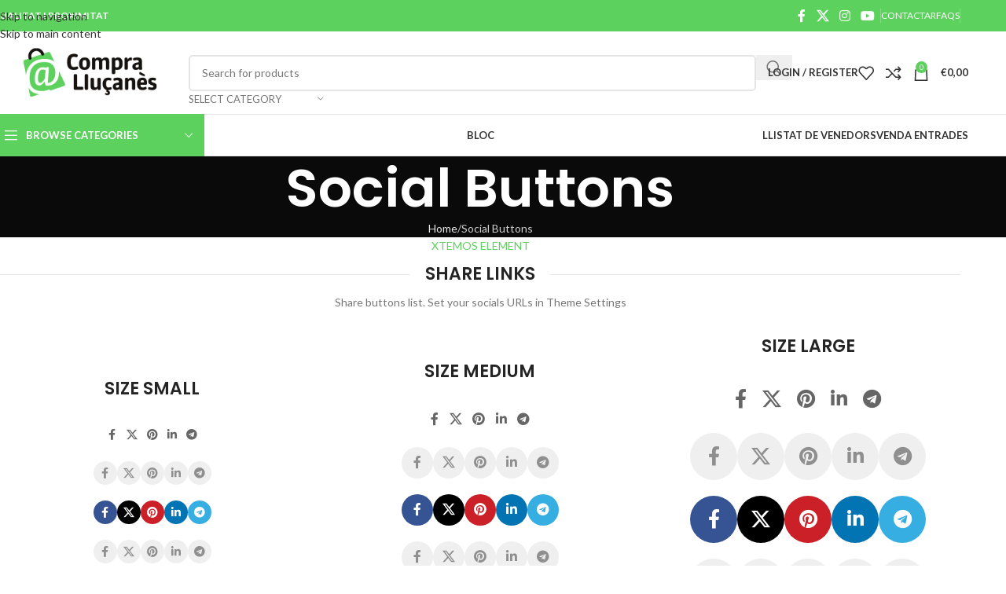

--- FILE ---
content_type: text/html; charset=UTF-8
request_url: https://comprallucanes.cat/social-buttons/
body_size: 29326
content:
<!DOCTYPE html>
<html lang="ca">
<head>
	<meta charset="UTF-8">
	<link rel="profile" href="https://gmpg.org/xfn/11">
	<link rel="pingback" href="https://comprallucanes.cat/xmlrpc.php">

	<title>Social Buttons &#8211; Compra Lluçanès</title>
<meta name='robots' content='max-image-preview:large' />
<link rel='dns-prefetch' href='//fonts.googleapis.com' />
<link rel="alternate" type="application/rss+xml" title="Compra Lluçanès &raquo; Canal d&#039;informació" href="https://comprallucanes.cat/feed/" />
<link rel="alternate" title="oEmbed (JSON)" type="application/json+oembed" href="https://comprallucanes.cat/wp-json/oembed/1.0/embed?url=https%3A%2F%2Fcomprallucanes.cat%2Fsocial-buttons%2F" />
<link rel="alternate" title="oEmbed (XML)" type="text/xml+oembed" href="https://comprallucanes.cat/wp-json/oembed/1.0/embed?url=https%3A%2F%2Fcomprallucanes.cat%2Fsocial-buttons%2F&#038;format=xml" />
		<!-- This site uses the Google Analytics by MonsterInsights plugin v9.5.2 - Using Analytics tracking - https://www.monsterinsights.com/ -->
		<!-- Note: MonsterInsights is not currently configured on this site. The site owner needs to authenticate with Google Analytics in the MonsterInsights settings panel. -->
					<!-- No tracking code set -->
				<!-- / Google Analytics by MonsterInsights -->
		<style id='wp-img-auto-sizes-contain-inline-css' type='text/css'>
img:is([sizes=auto i],[sizes^="auto," i]){contain-intrinsic-size:3000px 1500px}
/*# sourceURL=wp-img-auto-sizes-contain-inline-css */
</style>
<link rel='stylesheet' id='dashicons-css' href='https://comprallucanes.cat/wp-includes/css/dashicons.min.css?ver=6.9' type='text/css' media='all' />
<link rel='stylesheet' id='wp-block-library-css' href='https://comprallucanes.cat/wp-includes/css/dist/block-library/style.min.css?ver=6.9' type='text/css' media='all' />
<link rel='stylesheet' id='wc-blocks-style-css' href='https://comprallucanes.cat/wp-content/plugins/woocommerce/assets/client/blocks/wc-blocks.css?ver=wc-10.4.3' type='text/css' media='all' />
<style id='global-styles-inline-css' type='text/css'>
:root{--wp--preset--aspect-ratio--square: 1;--wp--preset--aspect-ratio--4-3: 4/3;--wp--preset--aspect-ratio--3-4: 3/4;--wp--preset--aspect-ratio--3-2: 3/2;--wp--preset--aspect-ratio--2-3: 2/3;--wp--preset--aspect-ratio--16-9: 16/9;--wp--preset--aspect-ratio--9-16: 9/16;--wp--preset--color--black: #000000;--wp--preset--color--cyan-bluish-gray: #abb8c3;--wp--preset--color--white: #ffffff;--wp--preset--color--pale-pink: #f78da7;--wp--preset--color--vivid-red: #cf2e2e;--wp--preset--color--luminous-vivid-orange: #ff6900;--wp--preset--color--luminous-vivid-amber: #fcb900;--wp--preset--color--light-green-cyan: #7bdcb5;--wp--preset--color--vivid-green-cyan: #00d084;--wp--preset--color--pale-cyan-blue: #8ed1fc;--wp--preset--color--vivid-cyan-blue: #0693e3;--wp--preset--color--vivid-purple: #9b51e0;--wp--preset--gradient--vivid-cyan-blue-to-vivid-purple: linear-gradient(135deg,rgb(6,147,227) 0%,rgb(155,81,224) 100%);--wp--preset--gradient--light-green-cyan-to-vivid-green-cyan: linear-gradient(135deg,rgb(122,220,180) 0%,rgb(0,208,130) 100%);--wp--preset--gradient--luminous-vivid-amber-to-luminous-vivid-orange: linear-gradient(135deg,rgb(252,185,0) 0%,rgb(255,105,0) 100%);--wp--preset--gradient--luminous-vivid-orange-to-vivid-red: linear-gradient(135deg,rgb(255,105,0) 0%,rgb(207,46,46) 100%);--wp--preset--gradient--very-light-gray-to-cyan-bluish-gray: linear-gradient(135deg,rgb(238,238,238) 0%,rgb(169,184,195) 100%);--wp--preset--gradient--cool-to-warm-spectrum: linear-gradient(135deg,rgb(74,234,220) 0%,rgb(151,120,209) 20%,rgb(207,42,186) 40%,rgb(238,44,130) 60%,rgb(251,105,98) 80%,rgb(254,248,76) 100%);--wp--preset--gradient--blush-light-purple: linear-gradient(135deg,rgb(255,206,236) 0%,rgb(152,150,240) 100%);--wp--preset--gradient--blush-bordeaux: linear-gradient(135deg,rgb(254,205,165) 0%,rgb(254,45,45) 50%,rgb(107,0,62) 100%);--wp--preset--gradient--luminous-dusk: linear-gradient(135deg,rgb(255,203,112) 0%,rgb(199,81,192) 50%,rgb(65,88,208) 100%);--wp--preset--gradient--pale-ocean: linear-gradient(135deg,rgb(255,245,203) 0%,rgb(182,227,212) 50%,rgb(51,167,181) 100%);--wp--preset--gradient--electric-grass: linear-gradient(135deg,rgb(202,248,128) 0%,rgb(113,206,126) 100%);--wp--preset--gradient--midnight: linear-gradient(135deg,rgb(2,3,129) 0%,rgb(40,116,252) 100%);--wp--preset--font-size--small: 13px;--wp--preset--font-size--medium: 20px;--wp--preset--font-size--large: 36px;--wp--preset--font-size--x-large: 42px;--wp--preset--spacing--20: 0.44rem;--wp--preset--spacing--30: 0.67rem;--wp--preset--spacing--40: 1rem;--wp--preset--spacing--50: 1.5rem;--wp--preset--spacing--60: 2.25rem;--wp--preset--spacing--70: 3.38rem;--wp--preset--spacing--80: 5.06rem;--wp--preset--shadow--natural: 6px 6px 9px rgba(0, 0, 0, 0.2);--wp--preset--shadow--deep: 12px 12px 50px rgba(0, 0, 0, 0.4);--wp--preset--shadow--sharp: 6px 6px 0px rgba(0, 0, 0, 0.2);--wp--preset--shadow--outlined: 6px 6px 0px -3px rgb(255, 255, 255), 6px 6px rgb(0, 0, 0);--wp--preset--shadow--crisp: 6px 6px 0px rgb(0, 0, 0);}:where(body) { margin: 0; }.wp-site-blocks > .alignleft { float: left; margin-right: 2em; }.wp-site-blocks > .alignright { float: right; margin-left: 2em; }.wp-site-blocks > .aligncenter { justify-content: center; margin-left: auto; margin-right: auto; }:where(.is-layout-flex){gap: 0.5em;}:where(.is-layout-grid){gap: 0.5em;}.is-layout-flow > .alignleft{float: left;margin-inline-start: 0;margin-inline-end: 2em;}.is-layout-flow > .alignright{float: right;margin-inline-start: 2em;margin-inline-end: 0;}.is-layout-flow > .aligncenter{margin-left: auto !important;margin-right: auto !important;}.is-layout-constrained > .alignleft{float: left;margin-inline-start: 0;margin-inline-end: 2em;}.is-layout-constrained > .alignright{float: right;margin-inline-start: 2em;margin-inline-end: 0;}.is-layout-constrained > .aligncenter{margin-left: auto !important;margin-right: auto !important;}.is-layout-constrained > :where(:not(.alignleft):not(.alignright):not(.alignfull)){margin-left: auto !important;margin-right: auto !important;}body .is-layout-flex{display: flex;}.is-layout-flex{flex-wrap: wrap;align-items: center;}.is-layout-flex > :is(*, div){margin: 0;}body .is-layout-grid{display: grid;}.is-layout-grid > :is(*, div){margin: 0;}body{padding-top: 0px;padding-right: 0px;padding-bottom: 0px;padding-left: 0px;}a:where(:not(.wp-element-button)){text-decoration: none;}:root :where(.wp-element-button, .wp-block-button__link){background-color: #32373c;border-width: 0;color: #fff;font-family: inherit;font-size: inherit;font-style: inherit;font-weight: inherit;letter-spacing: inherit;line-height: inherit;padding-top: calc(0.667em + 2px);padding-right: calc(1.333em + 2px);padding-bottom: calc(0.667em + 2px);padding-left: calc(1.333em + 2px);text-decoration: none;text-transform: inherit;}.has-black-color{color: var(--wp--preset--color--black) !important;}.has-cyan-bluish-gray-color{color: var(--wp--preset--color--cyan-bluish-gray) !important;}.has-white-color{color: var(--wp--preset--color--white) !important;}.has-pale-pink-color{color: var(--wp--preset--color--pale-pink) !important;}.has-vivid-red-color{color: var(--wp--preset--color--vivid-red) !important;}.has-luminous-vivid-orange-color{color: var(--wp--preset--color--luminous-vivid-orange) !important;}.has-luminous-vivid-amber-color{color: var(--wp--preset--color--luminous-vivid-amber) !important;}.has-light-green-cyan-color{color: var(--wp--preset--color--light-green-cyan) !important;}.has-vivid-green-cyan-color{color: var(--wp--preset--color--vivid-green-cyan) !important;}.has-pale-cyan-blue-color{color: var(--wp--preset--color--pale-cyan-blue) !important;}.has-vivid-cyan-blue-color{color: var(--wp--preset--color--vivid-cyan-blue) !important;}.has-vivid-purple-color{color: var(--wp--preset--color--vivid-purple) !important;}.has-black-background-color{background-color: var(--wp--preset--color--black) !important;}.has-cyan-bluish-gray-background-color{background-color: var(--wp--preset--color--cyan-bluish-gray) !important;}.has-white-background-color{background-color: var(--wp--preset--color--white) !important;}.has-pale-pink-background-color{background-color: var(--wp--preset--color--pale-pink) !important;}.has-vivid-red-background-color{background-color: var(--wp--preset--color--vivid-red) !important;}.has-luminous-vivid-orange-background-color{background-color: var(--wp--preset--color--luminous-vivid-orange) !important;}.has-luminous-vivid-amber-background-color{background-color: var(--wp--preset--color--luminous-vivid-amber) !important;}.has-light-green-cyan-background-color{background-color: var(--wp--preset--color--light-green-cyan) !important;}.has-vivid-green-cyan-background-color{background-color: var(--wp--preset--color--vivid-green-cyan) !important;}.has-pale-cyan-blue-background-color{background-color: var(--wp--preset--color--pale-cyan-blue) !important;}.has-vivid-cyan-blue-background-color{background-color: var(--wp--preset--color--vivid-cyan-blue) !important;}.has-vivid-purple-background-color{background-color: var(--wp--preset--color--vivid-purple) !important;}.has-black-border-color{border-color: var(--wp--preset--color--black) !important;}.has-cyan-bluish-gray-border-color{border-color: var(--wp--preset--color--cyan-bluish-gray) !important;}.has-white-border-color{border-color: var(--wp--preset--color--white) !important;}.has-pale-pink-border-color{border-color: var(--wp--preset--color--pale-pink) !important;}.has-vivid-red-border-color{border-color: var(--wp--preset--color--vivid-red) !important;}.has-luminous-vivid-orange-border-color{border-color: var(--wp--preset--color--luminous-vivid-orange) !important;}.has-luminous-vivid-amber-border-color{border-color: var(--wp--preset--color--luminous-vivid-amber) !important;}.has-light-green-cyan-border-color{border-color: var(--wp--preset--color--light-green-cyan) !important;}.has-vivid-green-cyan-border-color{border-color: var(--wp--preset--color--vivid-green-cyan) !important;}.has-pale-cyan-blue-border-color{border-color: var(--wp--preset--color--pale-cyan-blue) !important;}.has-vivid-cyan-blue-border-color{border-color: var(--wp--preset--color--vivid-cyan-blue) !important;}.has-vivid-purple-border-color{border-color: var(--wp--preset--color--vivid-purple) !important;}.has-vivid-cyan-blue-to-vivid-purple-gradient-background{background: var(--wp--preset--gradient--vivid-cyan-blue-to-vivid-purple) !important;}.has-light-green-cyan-to-vivid-green-cyan-gradient-background{background: var(--wp--preset--gradient--light-green-cyan-to-vivid-green-cyan) !important;}.has-luminous-vivid-amber-to-luminous-vivid-orange-gradient-background{background: var(--wp--preset--gradient--luminous-vivid-amber-to-luminous-vivid-orange) !important;}.has-luminous-vivid-orange-to-vivid-red-gradient-background{background: var(--wp--preset--gradient--luminous-vivid-orange-to-vivid-red) !important;}.has-very-light-gray-to-cyan-bluish-gray-gradient-background{background: var(--wp--preset--gradient--very-light-gray-to-cyan-bluish-gray) !important;}.has-cool-to-warm-spectrum-gradient-background{background: var(--wp--preset--gradient--cool-to-warm-spectrum) !important;}.has-blush-light-purple-gradient-background{background: var(--wp--preset--gradient--blush-light-purple) !important;}.has-blush-bordeaux-gradient-background{background: var(--wp--preset--gradient--blush-bordeaux) !important;}.has-luminous-dusk-gradient-background{background: var(--wp--preset--gradient--luminous-dusk) !important;}.has-pale-ocean-gradient-background{background: var(--wp--preset--gradient--pale-ocean) !important;}.has-electric-grass-gradient-background{background: var(--wp--preset--gradient--electric-grass) !important;}.has-midnight-gradient-background{background: var(--wp--preset--gradient--midnight) !important;}.has-small-font-size{font-size: var(--wp--preset--font-size--small) !important;}.has-medium-font-size{font-size: var(--wp--preset--font-size--medium) !important;}.has-large-font-size{font-size: var(--wp--preset--font-size--large) !important;}.has-x-large-font-size{font-size: var(--wp--preset--font-size--x-large) !important;}
/*# sourceURL=global-styles-inline-css */
</style>

<link rel='stylesheet' id='rs-plugin-settings-css' href='https://comprallucanes.cat/wp-content/plugins/revslider/public/assets/css/rs6.css?ver=6.3.0' type='text/css' media='all' />
<style id='rs-plugin-settings-inline-css' type='text/css'>
#rs-demo-id {}
/*# sourceURL=rs-plugin-settings-inline-css */
</style>
<style id='woocommerce-inline-inline-css' type='text/css'>
.woocommerce form .form-row .required { visibility: visible; }
/*# sourceURL=woocommerce-inline-inline-css */
</style>
<link rel='stylesheet' id='dpi-styles-css' href='https://comprallucanes.cat/wp-content/plugins/dokan-pro/modules/export-import/assets/css/style.css?ver=20260123' type='text/css' media='all' />
<link rel='stylesheet' id='dokan-style-css' href='https://comprallucanes.cat/wp-content/plugins/dokan-lite/assets/css/style.css?ver=1687255807' type='text/css' media='all' />
<link rel='stylesheet' id='dokan-fontawesome-css' href='https://comprallucanes.cat/wp-content/plugins/dokan-lite/assets/vendors/font-awesome/font-awesome.min.css?ver=3.0.15' type='text/css' media='all' />
<link rel='stylesheet' id='dokan-follow-store-css' href='https://comprallucanes.cat/wp-content/plugins/dokan-pro/modules/follow-store/assets/css/follow-store.css?ver=1.0.0' type='text/css' media='all' />
<link rel='stylesheet' id='dokan-ls-custom-style-css' href='https://comprallucanes.cat/wp-content/plugins/dokan-pro/modules/live-search/assets/css/style.css?ver=3.0.15' type='text/css' media='all' />
<link rel='stylesheet' id='dokan-store-support-styles-css' href='https://comprallucanes.cat/wp-content/plugins/dokan-pro/modules/store-support/assets/css/style.css?ver=20260123' type='text/css' media='all' />
<link rel='stylesheet' id='dokan-magnific-popup-css' href='https://comprallucanes.cat/wp-content/plugins/dokan-lite/assets/vendors/magnific/magnific-popup.css?ver=3.0.15' type='text/css' media='all' />
<link rel='stylesheet' id='dokan-verification-styles-css' href='https://comprallucanes.cat/wp-content/plugins/dokan-pro/modules/vendor-verification/assets/css/style.css?ver=20260123' type='text/css' media='all' />
<link rel='stylesheet' id='js_composer_front-css' href='https://comprallucanes.cat/wp-content/plugins/js_composer/assets/css/js_composer.min.css?ver=6.4.2' type='text/css' media='all' />
<link rel='stylesheet' id='wpgdprc.css-css' href='https://comprallucanes.cat/wp-content/plugins/wp-gdpr-compliance/assets/css/front.min.css?ver=1687255810' type='text/css' media='all' />
<style id='wpgdprc.css-inline-css' type='text/css'>

            div.wpgdprc .wpgdprc-switch .wpgdprc-switch-inner:before { content: 'Sí'; }
            div.wpgdprc .wpgdprc-switch .wpgdprc-switch-inner:after { content: 'No'; }
        
/*# sourceURL=wpgdprc.css-inline-css */
</style>
<link rel='stylesheet' id='vc_font_awesome_5_shims-css' href='https://comprallucanes.cat/wp-content/plugins/js_composer/assets/lib/bower/font-awesome/css/v4-shims.min.css?ver=6.4.2' type='text/css' media='all' />
<link rel='stylesheet' id='wd-style-base-css' href='https://comprallucanes.cat/wp-content/themes/woodmart/css/parts/base.min.css?ver=8.3.9' type='text/css' media='all' />
<link rel='stylesheet' id='wd-helpers-wpb-elem-css' href='https://comprallucanes.cat/wp-content/themes/woodmart/css/parts/helpers-wpb-elem.min.css?ver=8.3.9' type='text/css' media='all' />
<link rel='stylesheet' id='wd-woo-dokan-vend-css' href='https://comprallucanes.cat/wp-content/themes/woodmart/css/parts/int-woo-dokan-vend.min.css?ver=8.3.9' type='text/css' media='all' />
<link rel='stylesheet' id='wd-revolution-slider-css' href='https://comprallucanes.cat/wp-content/themes/woodmart/css/parts/int-rev-slider.min.css?ver=8.3.9' type='text/css' media='all' />
<link rel='stylesheet' id='wd-elementor-pro-base-css' href='https://comprallucanes.cat/wp-content/themes/woodmart/css/parts/int-elementor-pro.min.css?ver=8.3.9' type='text/css' media='all' />
<link rel='stylesheet' id='wd-wpbakery-base-css' href='https://comprallucanes.cat/wp-content/themes/woodmart/css/parts/int-wpb-base.min.css?ver=8.3.9' type='text/css' media='all' />
<link rel='stylesheet' id='wd-wpbakery-base-deprecated-css' href='https://comprallucanes.cat/wp-content/themes/woodmart/css/parts/int-wpb-base-deprecated.min.css?ver=8.3.9' type='text/css' media='all' />
<link rel='stylesheet' id='wd-notices-fixed-css' href='https://comprallucanes.cat/wp-content/themes/woodmart/css/parts/woo-opt-sticky-notices-old.min.css?ver=8.3.9' type='text/css' media='all' />
<link rel='stylesheet' id='wd-woocommerce-base-css' href='https://comprallucanes.cat/wp-content/themes/woodmart/css/parts/woocommerce-base.min.css?ver=8.3.9' type='text/css' media='all' />
<link rel='stylesheet' id='wd-mod-star-rating-css' href='https://comprallucanes.cat/wp-content/themes/woodmart/css/parts/mod-star-rating.min.css?ver=8.3.9' type='text/css' media='all' />
<link rel='stylesheet' id='wd-woocommerce-block-notices-css' href='https://comprallucanes.cat/wp-content/themes/woodmart/css/parts/woo-mod-block-notices.min.css?ver=8.3.9' type='text/css' media='all' />
<link rel='stylesheet' id='wd-wp-blocks-css' href='https://comprallucanes.cat/wp-content/themes/woodmart/css/parts/wp-blocks.min.css?ver=8.3.9' type='text/css' media='all' />
<link rel='stylesheet' id='child-style-css' href='https://comprallucanes.cat/wp-content/themes/woodmart-child/style.css?ver=8.3.9' type='text/css' media='all' />
<link rel='stylesheet' id='xts-google-fonts-css' href='https://fonts.googleapis.com/css?family=Lato%3A400%2C700%7CPoppins%3A400%2C600&#038;ver=8.3.9' type='text/css' media='all' />
<script type="text/javascript" src="https://comprallucanes.cat/wp-includes/js/jquery/jquery.min.js?ver=3.7.1" id="jquery-core-js"></script>
<script type="text/javascript" src="https://comprallucanes.cat/wp-includes/js/jquery/jquery-migrate.min.js?ver=3.4.1" id="jquery-migrate-js"></script>
<script type="text/javascript" src="https://comprallucanes.cat/wp-content/plugins/revslider/public/assets/js/rbtools.min.js?ver=6.3.0" id="tp-tools-js"></script>
<script type="text/javascript" src="https://comprallucanes.cat/wp-content/plugins/revslider/public/assets/js/rs6.min.js?ver=6.3.0" id="revmin-js"></script>
<script type="text/javascript" src="https://comprallucanes.cat/wp-content/plugins/woocommerce/assets/js/jquery-blockui/jquery.blockUI.min.js?ver=2.7.0-wc.10.4.3" id="wc-jquery-blockui-js" data-wp-strategy="defer"></script>
<script type="text/javascript" id="wc-add-to-cart-js-extra">
/* <![CDATA[ */
var wc_add_to_cart_params = {"ajax_url":"/wp-admin/admin-ajax.php","wc_ajax_url":"/?wc-ajax=%%endpoint%%","i18n_view_cart":"Visualitza la cistella","cart_url":"https://comprallucanes.cat/carrito/","is_cart":"","cart_redirect_after_add":"no"};
//# sourceURL=wc-add-to-cart-js-extra
/* ]]> */
</script>
<script type="text/javascript" src="https://comprallucanes.cat/wp-content/plugins/woocommerce/assets/js/frontend/add-to-cart.min.js?ver=10.4.3" id="wc-add-to-cart-js" data-wp-strategy="defer"></script>
<script type="text/javascript" src="https://comprallucanes.cat/wp-content/plugins/woocommerce/assets/js/js-cookie/js.cookie.min.js?ver=2.1.4-wc.10.4.3" id="wc-js-cookie-js" defer="defer" data-wp-strategy="defer"></script>
<script type="text/javascript" id="woocommerce-js-extra">
/* <![CDATA[ */
var woocommerce_params = {"ajax_url":"/wp-admin/admin-ajax.php","wc_ajax_url":"/?wc-ajax=%%endpoint%%","i18n_password_show":"Show password","i18n_password_hide":"Hide password"};
//# sourceURL=woocommerce-js-extra
/* ]]> */
</script>
<script type="text/javascript" src="https://comprallucanes.cat/wp-content/plugins/woocommerce/assets/js/frontend/woocommerce.min.js?ver=10.4.3" id="woocommerce-js" defer="defer" data-wp-strategy="defer"></script>
<script type="text/javascript" src="https://comprallucanes.cat/wp-content/plugins/js_composer/assets/js/vendors/woocommerce-add-to-cart.js?ver=6.4.2" id="vc_woocommerce-add-to-cart-js-js"></script>
<script type="text/javascript" src="https://comprallucanes.cat/wp-content/themes/woodmart/js/libs/device.min.js?ver=8.3.9" id="wd-device-library-js"></script>
<script type="text/javascript" src="https://comprallucanes.cat/wp-content/themes/woodmart/js/scripts/global/scrollBar.min.js?ver=8.3.9" id="wd-scrollbar-js"></script>
<link rel="https://api.w.org/" href="https://comprallucanes.cat/wp-json/" /><link rel="alternate" title="JSON" type="application/json" href="https://comprallucanes.cat/wp-json/wp/v2/pages/739" /><link rel="EditURI" type="application/rsd+xml" title="RSD" href="https://comprallucanes.cat/xmlrpc.php?rsd" />
<meta name="generator" content="WordPress 6.9" />
<meta name="generator" content="WooCommerce 10.4.3" />
<link rel="canonical" href="https://comprallucanes.cat/social-buttons/" />
<link rel='shortlink' href='https://comprallucanes.cat/?p=739' />
<!-- Starting: Conversion Tracking for WooCommerce (https://wordpress.org/plugins/woocommerce-conversion-tracking/) -->
<!-- End: Conversion Tracking for WooCommerce Codes -->
					<meta name="viewport" content="width=device-width, initial-scale=1.0, maximum-scale=1.0, user-scalable=no">
										<noscript><style>.woocommerce-product-gallery{ opacity: 1 !important; }</style></noscript>
	<meta name="generator" content="Powered by WPBakery Page Builder - drag and drop page builder for WordPress."/>
<meta name="generator" content="Powered by Slider Revolution 6.3.0 - responsive, Mobile-Friendly Slider Plugin for WordPress with comfortable drag and drop interface." />
<script type="text/javascript">function setREVStartSize(e){
			//window.requestAnimationFrame(function() {				 
				window.RSIW = window.RSIW===undefined ? window.innerWidth : window.RSIW;	
				window.RSIH = window.RSIH===undefined ? window.innerHeight : window.RSIH;	
				try {								
					var pw = document.getElementById(e.c).parentNode.offsetWidth,
						newh;
					pw = pw===0 || isNaN(pw) ? window.RSIW : pw;
					e.tabw = e.tabw===undefined ? 0 : parseInt(e.tabw);
					e.thumbw = e.thumbw===undefined ? 0 : parseInt(e.thumbw);
					e.tabh = e.tabh===undefined ? 0 : parseInt(e.tabh);
					e.thumbh = e.thumbh===undefined ? 0 : parseInt(e.thumbh);
					e.tabhide = e.tabhide===undefined ? 0 : parseInt(e.tabhide);
					e.thumbhide = e.thumbhide===undefined ? 0 : parseInt(e.thumbhide);
					e.mh = e.mh===undefined || e.mh=="" || e.mh==="auto" ? 0 : parseInt(e.mh,0);		
					if(e.layout==="fullscreen" || e.l==="fullscreen") 						
						newh = Math.max(e.mh,window.RSIH);					
					else{					
						e.gw = Array.isArray(e.gw) ? e.gw : [e.gw];
						for (var i in e.rl) if (e.gw[i]===undefined || e.gw[i]===0) e.gw[i] = e.gw[i-1];					
						e.gh = e.el===undefined || e.el==="" || (Array.isArray(e.el) && e.el.length==0)? e.gh : e.el;
						e.gh = Array.isArray(e.gh) ? e.gh : [e.gh];
						for (var i in e.rl) if (e.gh[i]===undefined || e.gh[i]===0) e.gh[i] = e.gh[i-1];
											
						var nl = new Array(e.rl.length),
							ix = 0,						
							sl;					
						e.tabw = e.tabhide>=pw ? 0 : e.tabw;
						e.thumbw = e.thumbhide>=pw ? 0 : e.thumbw;
						e.tabh = e.tabhide>=pw ? 0 : e.tabh;
						e.thumbh = e.thumbhide>=pw ? 0 : e.thumbh;					
						for (var i in e.rl) nl[i] = e.rl[i]<window.RSIW ? 0 : e.rl[i];
						sl = nl[0];									
						for (var i in nl) if (sl>nl[i] && nl[i]>0) { sl = nl[i]; ix=i;}															
						var m = pw>(e.gw[ix]+e.tabw+e.thumbw) ? 1 : (pw-(e.tabw+e.thumbw)) / (e.gw[ix]);					
						newh =  (e.gh[ix] * m) + (e.tabh + e.thumbh);
					}				
					if(window.rs_init_css===undefined) window.rs_init_css = document.head.appendChild(document.createElement("style"));					
					document.getElementById(e.c).height = newh+"px";
					window.rs_init_css.innerHTML += "#"+e.c+"_wrapper { height: "+newh+"px }";				
				} catch(e){
					console.log("Failure at Presize of Slider:" + e)
				}					   
			//});
		  };</script>
		<style type="text/css" id="wp-custom-css">
			@media (max-width: 768px){
		.woodmart-spacing-20, .woodmart-spacing-30 {
			width : 100%;
	}
}
		</style>
		<style>
		
		</style><style type="text/css" data-type="vc_shortcodes-custom-css">.vc_custom_1498725148319{margin-bottom: 20px !important;}.vc_custom_1488883950854{margin-bottom: 4vh !important;}.vc_custom_1499160295553{margin-bottom: -40px !important;padding-top: 5vh !important;padding-bottom: 3vh !important;background-image: url(https://dummy.xtemos.com/woodmart/demos/wp-content/uploads/sites/2/2017/06/wood-main-dark-bg.jpg?id=246) !important;background-position: center !important;background-repeat: no-repeat !important;background-size: cover !important;}.vc_custom_1474479818678{margin-bottom: 10px !important;}.vc_custom_1498725084475{margin-bottom: 30px !important;}.vc_custom_1498725088804{margin-bottom: 30px !important;}.vc_custom_1474480334488{margin-bottom: 30px !important;}.vc_custom_1474480340281{margin-bottom: 30px !important;}.vc_custom_1474480346296{margin-bottom: 30px !important;}.vc_custom_1498725202167{margin-bottom: 20px !important;}.vc_custom_1484182692885{margin-bottom: 3% !important;}.vc_custom_1488883529383{margin-bottom: 10px !important;}</style><noscript><style> .wpb_animate_when_almost_visible { opacity: 1; }</style></noscript>			<style id="wd-style-header_528910-css" data-type="wd-style-header_528910">
				:root{
	--wd-top-bar-h: 40px;
	--wd-top-bar-sm-h: 38px;
	--wd-top-bar-sticky-h: .00001px;
	--wd-top-bar-brd-w: .00001px;

	--wd-header-general-h: 105px;
	--wd-header-general-sm-h: 60px;
	--wd-header-general-sticky-h: .00001px;
	--wd-header-general-brd-w: 1px;

	--wd-header-bottom-h: 52px;
	--wd-header-bottom-sm-h: .00001px;
	--wd-header-bottom-sticky-h: .00001px;
	--wd-header-bottom-brd-w: 1px;

	--wd-header-clone-h: 60px;

	--wd-header-brd-w: calc(var(--wd-top-bar-brd-w) + var(--wd-header-general-brd-w) + var(--wd-header-bottom-brd-w));
	--wd-header-h: calc(var(--wd-top-bar-h) + var(--wd-header-general-h) + var(--wd-header-bottom-h) + var(--wd-header-brd-w));
	--wd-header-sticky-h: calc(var(--wd-top-bar-sticky-h) + var(--wd-header-general-sticky-h) + var(--wd-header-bottom-sticky-h) + var(--wd-header-clone-h) + var(--wd-header-brd-w));
	--wd-header-sm-h: calc(var(--wd-top-bar-sm-h) + var(--wd-header-general-sm-h) + var(--wd-header-bottom-sm-h) + var(--wd-header-brd-w));
}

.whb-top-bar .wd-dropdown {
	margin-top: -1px;
}

.whb-top-bar .wd-dropdown:after {
	height: 10px;
}




:root:has(.whb-general-header.whb-border-boxed) {
	--wd-header-general-brd-w: .00001px;
}

@media (max-width: 1024px) {
:root:has(.whb-general-header.whb-hidden-mobile) {
	--wd-header-general-brd-w: .00001px;
}
}

:root:has(.whb-header-bottom.whb-border-boxed) {
	--wd-header-bottom-brd-w: .00001px;
}

@media (max-width: 1024px) {
:root:has(.whb-header-bottom.whb-hidden-mobile) {
	--wd-header-bottom-brd-w: .00001px;
}
}

.whb-header-bottom .wd-dropdown {
	margin-top: 5px;
}

.whb-header-bottom .wd-dropdown:after {
	height: 16px;
}


.whb-clone.whb-sticked .wd-dropdown:not(.sub-sub-menu) {
	margin-top: 9px;
}

.whb-clone.whb-sticked .wd-dropdown:not(.sub-sub-menu):after {
	height: 20px;
}

		
.whb-top-bar {
	background-color: rgba(93, 209, 93, 1);
}

.whb-9x1ytaxq7aphtb3npidp form.searchform {
	--wd-form-height: 46px;
}
.whb-general-header {
	border-color: rgba(232, 232, 232, 1);border-bottom-width: 1px;border-bottom-style: solid;
}

.whb-header-bottom {
	border-color: rgba(232, 232, 232, 1);border-bottom-width: 1px;border-bottom-style: solid;
}
			</style>
						<style id="wd-style-theme_settings_default-css" data-type="wd-style-theme_settings_default">
				@font-face {
	font-weight: normal;
	font-style: normal;
	font-family: "woodmart-font";
	src: url("//comprallucanes.cat/wp-content/themes/woodmart/fonts/woodmart-font-1-400.woff2?v=8.3.9") format("woff2");
}

@font-face {
	font-family: "star";
	font-weight: 400;
	font-style: normal;
	src: url("//comprallucanes.cat/wp-content/plugins/woocommerce/assets/fonts/star.eot?#iefix") format("embedded-opentype"), url("//comprallucanes.cat/wp-content/plugins/woocommerce/assets/fonts/star.woff") format("woff"), url("//comprallucanes.cat/wp-content/plugins/woocommerce/assets/fonts/star.ttf") format("truetype"), url("//comprallucanes.cat/wp-content/plugins/woocommerce/assets/fonts/star.svg#star") format("svg");
}

@font-face {
	font-family: "WooCommerce";
	font-weight: 400;
	font-style: normal;
	src: url("//comprallucanes.cat/wp-content/plugins/woocommerce/assets/fonts/WooCommerce.eot?#iefix") format("embedded-opentype"), url("//comprallucanes.cat/wp-content/plugins/woocommerce/assets/fonts/WooCommerce.woff") format("woff"), url("//comprallucanes.cat/wp-content/plugins/woocommerce/assets/fonts/WooCommerce.ttf") format("truetype"), url("//comprallucanes.cat/wp-content/plugins/woocommerce/assets/fonts/WooCommerce.svg#WooCommerce") format("svg");
}

:root {
	--wd-text-font: "Lato", Arial, Helvetica, sans-serif;
	--wd-text-font-weight: 400;
	--wd-text-color: #767676;
	--wd-text-font-size: 14px;
	--wd-title-font: "Poppins", Arial, Helvetica, sans-serif;
	--wd-title-font-weight: 600;
	--wd-title-color: #242424;
	--wd-entities-title-font: "Poppins", Arial, Helvetica, sans-serif;
	--wd-entities-title-font-weight: 500;
	--wd-entities-title-color: #333333;
	--wd-entities-title-color-hover: rgb(51 51 51 / 65%);
	--wd-alternative-font: "Lato", Arial, Helvetica, sans-serif;
	--wd-widget-title-font: "Poppins", Arial, Helvetica, sans-serif;
	--wd-widget-title-font-weight: 600;
	--wd-widget-title-transform: uppercase;
	--wd-widget-title-color: #333;
	--wd-widget-title-font-size: 16px;
	--wd-header-el-font: "Lato", Arial, Helvetica, sans-serif;
	--wd-header-el-font-weight: 700;
	--wd-header-el-transform: uppercase;
	--wd-header-el-font-size: 13px;
	--wd-otl-style: dotted;
	--wd-otl-width: 2px;
	--wd-primary-color: #5dd15d;
	--wd-alternative-color: #fbbc34;
	--btn-default-bgcolor: #f7f7f7;
	--btn-default-bgcolor-hover: #efefef;
	--btn-accented-bgcolor: #83b735;
	--btn-accented-bgcolor-hover: #6ca300;
	--wd-form-brd-width: 2px;
	--notices-success-bg: #459647;
	--notices-success-color: #fff;
	--notices-warning-bg: #E0B252;
	--notices-warning-color: #fff;
	--wd-link-color: #333333;
	--wd-link-color-hover: #242424;
}
.wd-age-verify-wrap {
	--wd-popup-width: 500px;
}
.wd-popup.wd-promo-popup {
	background-color: #5dd15d;
	background-image: none;
	background-repeat: no-repeat;
	background-size: contain;
	background-position: left center;
}
.wd-promo-popup-wrap {
	--wd-popup-width: 800px;
}
:is(.woodmart-woocommerce-layered-nav, .wd-product-category-filter) .wd-scroll-content {
	max-height: 280px;
}
.wd-page-title .wd-page-title-bg img {
	object-fit: cover;
	object-position: center center;
}
.wd-footer {
	background-color: #ffffff;
	background-image: none;
}
.mfp-wrap.wd-popup-quick-view-wrap {
	--wd-popup-width: 920px;
}
:root{
--wd-container-w: 1222px;
--wd-form-brd-radius: 5px;
--btn-default-color: #333;
--btn-default-color-hover: #333;
--btn-accented-color: #fff;
--btn-accented-color-hover: #fff;
--btn-default-brd-radius: 0px;
--btn-default-box-shadow: none;
--btn-default-box-shadow-hover: none;
--btn-default-box-shadow-active: none;
--btn-default-bottom: 0px;
--btn-accented-bottom-active: -1px;
--btn-accented-brd-radius: 0px;
--btn-accented-box-shadow: inset 0 -2px 0 rgba(0, 0, 0, .15);
--btn-accented-box-shadow-hover: inset 0 -2px 0 rgba(0, 0, 0, .15);
--wd-brd-radius: 0px;
}

@media (min-width: 1222px) {
[data-vc-full-width]:not([data-vc-stretch-content]),
:is(.vc_section, .vc_row).wd-section-stretch {
padding-left: calc((100vw - 1222px - var(--wd-sticky-nav-w) - var(--wd-scroll-w)) / 2);
padding-right: calc((100vw - 1222px - var(--wd-sticky-nav-w) - var(--wd-scroll-w)) / 2);
}
}


.wd-page-title {
background-color: #0a0a0a;
}

			</style>
			</head>

<body data-rsssl=1 class="wp-singular page-template-default page page-id-739 wp-theme-woodmart wp-child-theme-woodmart-child theme-woodmart woocommerce-no-js wrapper-full-width  categories-accordion-on woodmart-ajax-shop-on notifications-sticky wpb-js-composer js-comp-ver-6.4.2 vc_responsive elementor-default elementor-kit-5701 dokan-theme-woodmart">
			<script type="text/javascript" id="wd-flicker-fix">// Flicker fix.</script>		<div class="wd-skip-links">
								<a href="#menu-menu-buit" class="wd-skip-navigation btn">
						Skip to navigation					</a>
								<a href="#main-content" class="wd-skip-content btn">
				Skip to main content			</a>
		</div>
			
	
	<div class="wd-page-wrapper website-wrapper">
									<header class="whb-header whb-header_528910 whb-sticky-shadow whb-scroll-slide whb-sticky-clone">
								<link rel="stylesheet" id="wd-header-base-css" href="https://comprallucanes.cat/wp-content/themes/woodmart/css/parts/header-base.min.css?ver=8.3.9" type="text/css" media="all" /> 						<link rel="stylesheet" id="wd-mod-tools-css" href="https://comprallucanes.cat/wp-content/themes/woodmart/css/parts/mod-tools.min.css?ver=8.3.9" type="text/css" media="all" /> 			<div class="whb-main-header">
	
<div class="whb-row whb-top-bar whb-not-sticky-row whb-with-bg whb-without-border whb-color-light whb-flex-flex-middle">
	<div class="container">
		<div class="whb-flex-row whb-top-bar-inner">
			<div class="whb-column whb-col-left whb-column5 whb-visible-lg">
				<link rel="stylesheet" id="wd-header-elements-base-css" href="https://comprallucanes.cat/wp-content/themes/woodmart/css/parts/header-el-base.min.css?ver=8.3.9" type="text/css" media="all" /> 			
<div class="wd-header-text reset-last-child whb-y4ro7npestv02kyrww49"><strong><span style="color: #ffffff;">QUALITAT I PROXIMITAT</span></strong></div>
</div>
<div class="whb-column whb-col-center whb-column6 whb-visible-lg whb-empty-column">
	</div>
<div class="whb-column whb-col-right whb-column7 whb-visible-lg">
				<link rel="stylesheet" id="wd-social-icons-css" href="https://comprallucanes.cat/wp-content/themes/woodmart/css/parts/el-social-icons.min.css?ver=8.3.9" type="text/css" media="all" /> 						<div
						class=" wd-social-icons  wd-style-default social-follow wd-shape-circle  whb-43k0qayz7gg36f2jmmhk color-scheme-light text-center">
				
				
									<a rel="noopener noreferrer nofollow" href="https://www.facebook.com/consorcillucanes/" target="_blank" class=" wd-social-icon social-facebook" aria-label="Facebook social link">
						<span class="wd-icon"></span>
											</a>
				
									<a rel="noopener noreferrer nofollow" href="https://twitter.com/cons_llucanes" target="_blank" class=" wd-social-icon social-twitter" aria-label="X social link">
						<span class="wd-icon"></span>
											</a>
				
				
				
									<a rel="noopener noreferrer nofollow" href="https://www.instagram.com/cons_llucanes/" target="_blank" class=" wd-social-icon social-instagram" aria-label="Instagram social link">
						<span class="wd-icon"></span>
											</a>
				
				
									<a rel="noopener noreferrer nofollow" href="https://www.youtube.com/channel/UC9JOhRH--71H_7nuvguCSaw" target="_blank" class=" wd-social-icon social-youtube" aria-label="YouTube social link">
						<span class="wd-icon"></span>
											</a>
				
				
				
				
				
				
				
				
				
				
				
				
				
				
				
				
				
				
				
				
			</div>

		<div class="wd-header-divider wd-full-height whb-aik22afewdiur23h71ba"></div>

<nav class="wd-header-nav wd-header-secondary-nav whb-qyxd33agi52wruenrb9t text-right wd-full-height" role="navigation" aria-label="Top Bar Right">
	<ul id="menu-top-bar-right" class="menu wd-nav wd-nav-header wd-nav-secondary wd-style-bordered wd-gap-s"><li id="menu-item-401" class="menu-item menu-item-type-custom menu-item-object-custom menu-item-401 item-level-0 menu-simple-dropdown wd-event-hover" ><a href="https://comprallucanes.cat/contactar/" class="woodmart-nav-link"><span class="nav-link-text">Contactar</span></a></li>
<li id="menu-item-400" class="menu-item menu-item-type-custom menu-item-object-custom menu-item-400 item-level-0 menu-simple-dropdown wd-event-hover" ><a href="#" class="woodmart-nav-link"><span class="nav-link-text">FAQs</span></a></li>
</ul></nav>
<div class="wd-header-divider wd-full-height whb-hvo7pk2f543doxhr21h5"></div>
</div>
<div class="whb-column whb-col-mobile whb-column_mobile1 whb-hidden-lg">
				<div
						class=" wd-social-icons  wd-style-default social-follow wd-shape-circle  whb-vmlw3iqy1i9gf64uk7of color-scheme-light text-center">
				
				
									<a rel="noopener noreferrer nofollow" href="https://www.facebook.com/consorcillucanes/" target="_blank" class=" wd-social-icon social-facebook" aria-label="Facebook social link">
						<span class="wd-icon"></span>
											</a>
				
									<a rel="noopener noreferrer nofollow" href="https://twitter.com/cons_llucanes" target="_blank" class=" wd-social-icon social-twitter" aria-label="X social link">
						<span class="wd-icon"></span>
											</a>
				
				
				
									<a rel="noopener noreferrer nofollow" href="https://www.instagram.com/cons_llucanes/" target="_blank" class=" wd-social-icon social-instagram" aria-label="Instagram social link">
						<span class="wd-icon"></span>
											</a>
				
				
									<a rel="noopener noreferrer nofollow" href="https://www.youtube.com/channel/UC9JOhRH--71H_7nuvguCSaw" target="_blank" class=" wd-social-icon social-youtube" aria-label="YouTube social link">
						<span class="wd-icon"></span>
											</a>
				
				
				
				
				
				
				
				
				
				
				
				
				
				
				
				
				
				
				
				
			</div>

		</div>
		</div>
	</div>
</div>

<div class="whb-row whb-general-header whb-not-sticky-row whb-without-bg whb-border-fullwidth whb-color-dark whb-flex-flex-middle">
	<div class="container">
		<div class="whb-flex-row whb-general-header-inner">
			<div class="whb-column whb-col-left whb-column8 whb-visible-lg">
	<div class="site-logo whb-gs8bcnxektjsro21n657 wd-switch-logo">
	<a href="https://comprallucanes.cat/" class="wd-logo wd-main-logo" rel="home" aria-label="Site logo">
		<img width="335" height="127" src="https://comprallucanes.cat/wp-content/uploads/2020/04/LOGO_COMPRA_LLUÇANES_WEB-1.png" class="attachment-full size-full" alt="" style="max-width:250px;" decoding="async" srcset="https://comprallucanes.cat/wp-content/uploads/2020/04/LOGO_COMPRA_LLUÇANES_WEB-1.png 335w, https://comprallucanes.cat/wp-content/uploads/2020/04/LOGO_COMPRA_LLUÇANES_WEB-1-300x114.png 300w" sizes="(max-width: 335px) 100vw, 335px" />	</a>
					<a href="https://comprallucanes.cat/" class="wd-logo wd-sticky-logo" rel="home">
			<img width="335" height="127" src="https://comprallucanes.cat/wp-content/uploads/2020/04/LOGO_COMPRA_LLUÇANES_WEB-1.png" class="attachment-full size-full" alt="" style="max-width:250px;" decoding="async" srcset="https://comprallucanes.cat/wp-content/uploads/2020/04/LOGO_COMPRA_LLUÇANES_WEB-1.png 335w, https://comprallucanes.cat/wp-content/uploads/2020/04/LOGO_COMPRA_LLUÇANES_WEB-1-300x114.png 300w" sizes="(max-width: 335px) 100vw, 335px" />		</a>
	</div>
</div>
<div class="whb-column whb-col-center whb-column9 whb-visible-lg">
				<link rel="stylesheet" id="wd-header-search-css" href="https://comprallucanes.cat/wp-content/themes/woodmart/css/parts/header-el-search.min.css?ver=8.3.9" type="text/css" media="all" /> 						<link rel="stylesheet" id="wd-header-search-form-css" href="https://comprallucanes.cat/wp-content/themes/woodmart/css/parts/header-el-search-form.min.css?ver=8.3.9" type="text/css" media="all" /> 						<link rel="stylesheet" id="wd-wd-search-form-css" href="https://comprallucanes.cat/wp-content/themes/woodmart/css/parts/wd-search-form.min.css?ver=8.3.9" type="text/css" media="all" /> 						<link rel="stylesheet" id="wd-wd-search-results-css" href="https://comprallucanes.cat/wp-content/themes/woodmart/css/parts/wd-search-results.min.css?ver=8.3.9" type="text/css" media="all" /> 						<link rel="stylesheet" id="wd-wd-search-dropdown-css" href="https://comprallucanes.cat/wp-content/themes/woodmart/css/parts/wd-search-dropdown.min.css?ver=8.3.9" type="text/css" media="all" /> 			<div class="wd-search-form  wd-header-search-form wd-display-form whb-9x1ytaxq7aphtb3npidp">

<form role="search" method="get" class="searchform  wd-with-cat wd-style-default wd-cat-style-bordered woodmart-ajax-search" action="https://comprallucanes.cat/"  data-thumbnail="1" data-price="1" data-post_type="product" data-count="20" data-sku="0" data-symbols_count="3" data-include_cat_search="no" autocomplete="off">
	<input type="text" class="s" placeholder="Search for products" value="" name="s" aria-label="Search" title="Search for products" required/>
	<input type="hidden" name="post_type" value="product">

	<span tabindex="0" aria-label="Clear search" class="wd-clear-search wd-role-btn wd-hide"></span>

						<link rel="stylesheet" id="wd-wd-search-cat-css" href="https://comprallucanes.cat/wp-content/themes/woodmart/css/parts/wd-search-cat.min.css?ver=8.3.9" type="text/css" media="all" /> 						<div class="wd-search-cat wd-event-click wd-scroll">
				<input type="hidden" name="product_cat" value="0" disabled>
				<div tabindex="0" class="wd-search-cat-btn wd-role-btn" aria-label="Select category" rel="nofollow" data-val="0">
					<span>Select category</span>
				</div>
				<div class="wd-dropdown wd-dropdown-search-cat wd-dropdown-menu wd-scroll-content wd-design-default color-scheme-dark">
					<ul class="wd-sub-menu">
						<li style="display:none;"><a href="#" data-val="0">Select category</a></li>
							<li class="cat-item cat-item-68"><a class="pf-value" href="https://comprallucanes.cat/categoria-producte/alimentacio/" data-val="alimentacio" data-title="Alimentació" >Alimentació</a>
<ul class='children'>
	<li class="cat-item cat-item-209"><a class="pf-value" href="https://comprallucanes.cat/categoria-producte/alimentacio/begudes/" data-val="begudes" data-title="Begudes" >Begudes</a>
</li>
	<li class="cat-item cat-item-212"><a class="pf-value" href="https://comprallucanes.cat/categoria-producte/alimentacio/carn/" data-val="carn" data-title="Carn" >Carn</a>
</li>
	<li class="cat-item cat-item-975"><a class="pf-value" href="https://comprallucanes.cat/categoria-producte/alimentacio/forn-i-pastisseria/" data-val="forn-i-pastisseria" data-title="Forn i pastisseria" >Forn i pastisseria</a>
</li>
	<li class="cat-item cat-item-208"><a class="pf-value" href="https://comprallucanes.cat/categoria-producte/alimentacio/menjars-preparats/" data-val="menjars-preparats" data-title="Menjars preparats" >Menjars preparats</a>
</li>
</ul>
</li>
	<li class="cat-item cat-item-43"><a class="pf-value" href="https://comprallucanes.cat/categoria-producte/animals-i-natura/" data-val="animals-i-natura" data-title="Animals i natura" >Animals i natura</a>
<ul class='children'>
	<li class="cat-item cat-item-175"><a class="pf-value" href="https://comprallucanes.cat/categoria-producte/animals-i-natura/mascotes/" data-val="mascotes" data-title="Mascotes" >Mascotes</a>
	<ul class='children'>
	<li class="cat-item cat-item-179"><a class="pf-value" href="https://comprallucanes.cat/categoria-producte/animals-i-natura/mascotes/accessoris-mascotes/" data-val="accessoris-mascotes" data-title="Accessoris" >Accessoris</a>
</li>
	</ul>
</li>
	<li class="cat-item cat-item-172"><a class="pf-value" href="https://comprallucanes.cat/categoria-producte/animals-i-natura/serveis-forestals/" data-val="serveis-forestals" data-title="Serveis forestals" >Serveis forestals</a>
</li>
</ul>
</li>
	<li class="cat-item cat-item-67"><a class="pf-value" href="https://comprallucanes.cat/categoria-producte/bars-restaurants-allotjaments-i-serveis-turistics/" data-val="bars-restaurants-allotjaments-i-serveis-turistics" data-title="Bars, restaurants, allotjaments i serveis turístics" >Bars, restaurants, allotjaments i serveis turístics</a>
<ul class='children'>
	<li class="cat-item cat-item-196"><a class="pf-value" href="https://comprallucanes.cat/categoria-producte/bars-restaurants-allotjaments-i-serveis-turistics/allotjaments/" data-val="allotjaments" data-title="Allotjaments" >Allotjaments</a>
	<ul class='children'>
	<li class="cat-item cat-item-204"><a class="pf-value" href="https://comprallucanes.cat/categoria-producte/bars-restaurants-allotjaments-i-serveis-turistics/allotjaments/turisme-rural/" data-val="turisme-rural" data-title="Turisme rural" >Turisme rural</a>
</li>
	</ul>
</li>
	<li class="cat-item cat-item-198"><a class="pf-value" href="https://comprallucanes.cat/categoria-producte/bars-restaurants-allotjaments-i-serveis-turistics/bars/" data-val="bars" data-title="Bars" >Bars</a>
</li>
	<li class="cat-item cat-item-197"><a class="pf-value" href="https://comprallucanes.cat/categoria-producte/bars-restaurants-allotjaments-i-serveis-turistics/restaurants/" data-val="restaurants" data-title="Restaurants" >Restaurants</a>
</li>
</ul>
</li>
	<li class="cat-item cat-item-40"><a class="pf-value" href="https://comprallucanes.cat/categoria-producte/bellesa-i-salut/" data-val="bellesa-i-salut" data-title="Bellesa i salut" >Bellesa i salut</a>
<ul class='children'>
	<li class="cat-item cat-item-97"><a class="pf-value" href="https://comprallucanes.cat/categoria-producte/bellesa-i-salut/dietista/" data-val="dietista" data-title="Dietista" >Dietista</a>
</li>
	<li class="cat-item cat-item-105"><a class="pf-value" href="https://comprallucanes.cat/categoria-producte/bellesa-i-salut/estetica/" data-val="estetica" data-title="Estètica" >Estètica</a>
	<ul class='children'>
	<li class="cat-item cat-item-116"><a class="pf-value" href="https://comprallucanes.cat/categoria-producte/bellesa-i-salut/estetica/productes/" data-val="productes" data-title="Productes" >Productes</a>
</li>
	<li class="cat-item cat-item-118"><a class="pf-value" href="https://comprallucanes.cat/categoria-producte/bellesa-i-salut/estetica/serveis-estetica/" data-val="serveis-estetica" data-title="Serveis" >Serveis</a>
</li>
	<li class="cat-item cat-item-117"><a class="pf-value" href="https://comprallucanes.cat/categoria-producte/bellesa-i-salut/estetica/tractaments/" data-val="tractaments" data-title="Tractaments" >Tractaments</a>
</li>
	</ul>
</li>
	<li class="cat-item cat-item-100"><a class="pf-value" href="https://comprallucanes.cat/categoria-producte/bellesa-i-salut/fisioterapia/" data-val="fisioterapia" data-title="Fisioteràpia" >Fisioteràpia</a>
</li>
	<li class="cat-item cat-item-101"><a class="pf-value" href="https://comprallucanes.cat/categoria-producte/bellesa-i-salut/optica/" data-val="optica" data-title="Òptica" >Òptica</a>
	<ul class='children'>
	<li class="cat-item cat-item-107"><a class="pf-value" href="https://comprallucanes.cat/categoria-producte/bellesa-i-salut/optica/productes-i-accessoris/" data-val="productes-i-accessoris" data-title="Productes i accessoris" >Productes i accessoris</a>
</li>
	</ul>
</li>
	<li class="cat-item cat-item-104"><a class="pf-value" href="https://comprallucanes.cat/categoria-producte/bellesa-i-salut/perfumeria/" data-val="perfumeria" data-title="Perfumeria" >Perfumeria</a>
	<ul class='children'>
	<li class="cat-item cat-item-114"><a class="pf-value" href="https://comprallucanes.cat/categoria-producte/bellesa-i-salut/perfumeria/accessoris/" data-val="accessoris" data-title="Accessoris" >Accessoris</a>
</li>
	<li class="cat-item cat-item-112"><a class="pf-value" href="https://comprallucanes.cat/categoria-producte/bellesa-i-salut/perfumeria/cosmetics/" data-val="cosmetics" data-title="Cosmètics" >Cosmètics</a>
</li>
	<li class="cat-item cat-item-113"><a class="pf-value" href="https://comprallucanes.cat/categoria-producte/bellesa-i-salut/perfumeria/productes-dhigiene/" data-val="productes-dhigiene" data-title="Productes d&#039;higiene" >Productes d&#039;higiene</a>
</li>
	</ul>
</li>
	<li class="cat-item cat-item-106"><a class="pf-value" href="https://comprallucanes.cat/categoria-producte/bellesa-i-salut/perruqueria-i-barberia/" data-val="perruqueria-i-barberia" data-title="Perruqueria i barberia" >Perruqueria i barberia</a>
	<ul class='children'>
	<li class="cat-item cat-item-119"><a class="pf-value" href="https://comprallucanes.cat/categoria-producte/bellesa-i-salut/perruqueria-i-barberia/productes-perruqueria-i-barberia/" data-val="productes-perruqueria-i-barberia" data-title="Productes" >Productes</a>
</li>
	<li class="cat-item cat-item-121"><a class="pf-value" href="https://comprallucanes.cat/categoria-producte/bellesa-i-salut/perruqueria-i-barberia/tractaments-perruqueria-i-barberia/" data-val="tractaments-perruqueria-i-barberia" data-title="Tractaments" >Tractaments</a>
</li>
	</ul>
</li>
</ul>
</li>
	<li class="cat-item cat-item-64"><a class="pf-value" href="https://comprallucanes.cat/categoria-producte/electronica-i-fotografia/" data-val="electronica-i-fotografia" data-title="Electrònica i fotografia" >Electrònica i fotografia</a>
<ul class='children'>
	<li class="cat-item cat-item-65"><a class="pf-value" href="https://comprallucanes.cat/categoria-producte/electronica-i-fotografia/accessoris-tecnologics/" data-val="accessoris-tecnologics" data-title="Accessoris tecnològics" >Accessoris tecnològics</a>
</li>
	<li class="cat-item cat-item-66"><a class="pf-value" href="https://comprallucanes.cat/categoria-producte/electronica-i-fotografia/fotografia/" data-val="fotografia" data-title="Fotografia" >Fotografia</a>
	<ul class='children'>
	<li class="cat-item cat-item-192"><a class="pf-value" href="https://comprallucanes.cat/categoria-producte/electronica-i-fotografia/fotografia/accessoris-fotografia/" data-val="accessoris-fotografia" data-title="Accessoris" >Accessoris</a>
</li>
	<li class="cat-item cat-item-191"><a class="pf-value" href="https://comprallucanes.cat/categoria-producte/electronica-i-fotografia/fotografia/cameres/" data-val="cameres" data-title="Càmeres" >Càmeres</a>
</li>
	<li class="cat-item cat-item-193"><a class="pf-value" href="https://comprallucanes.cat/categoria-producte/electronica-i-fotografia/fotografia/serveis-fotografics/" data-val="serveis-fotografics" data-title="Serveis fotogràfics" >Serveis fotogràfics</a>
</li>
	</ul>
</li>
	<li class="cat-item cat-item-189"><a class="pf-value" href="https://comprallucanes.cat/categoria-producte/electronica-i-fotografia/ordinadors-i-tauletes/" data-val="ordinadors-i-tauletes" data-title="Ordinadors i tauletes" >Ordinadors i tauletes</a>
</li>
</ul>
</li>
	<li class="cat-item cat-item-1558"><a class="pf-value" href="https://comprallucanes.cat/categoria-producte/especial-nadal/" data-val="especial-nadal" data-title="Especial Nadal" >Especial Nadal</a>
</li>
	<li class="cat-item cat-item-38"><a class="pf-value" href="https://comprallucanes.cat/categoria-producte/infants/" data-val="infants" data-title="Infants" >Infants</a>
<ul class='children'>
	<li class="cat-item cat-item-153"><a class="pf-value" href="https://comprallucanes.cat/categoria-producte/infants/joguines/" data-val="joguines" data-title="Joguines" >Joguines</a>
	<ul class='children'>
	<li class="cat-item cat-item-159"><a class="pf-value" href="https://comprallucanes.cat/categoria-producte/infants/joguines/altres-jocs/" data-val="altres-jocs" data-title="Altres jocs" >Altres jocs</a>
</li>
	<li class="cat-item cat-item-162"><a class="pf-value" href="https://comprallucanes.cat/categoria-producte/infants/joguines/jocs-denginy/" data-val="jocs-denginy" data-title="Jocs d&#039;enginy" >Jocs d&#039;enginy</a>
</li>
	</ul>
</li>
	<li class="cat-item cat-item-152"><a class="pf-value" href="https://comprallucanes.cat/categoria-producte/infants/moda-infantil/" data-val="moda-infantil" data-title="Moda infantil" >Moda infantil</a>
	<ul class='children'>
	<li class="cat-item cat-item-156"><a class="pf-value" href="https://comprallucanes.cat/categoria-producte/infants/moda-infantil/pijames-moda-infantil/" data-val="pijames-moda-infantil" data-title="Pijames" >Pijames</a>
</li>
	<li class="cat-item cat-item-155"><a class="pf-value" href="https://comprallucanes.cat/categoria-producte/infants/moda-infantil/roba-de-bany-moda-infantil/" data-val="roba-de-bany-moda-infantil" data-title="Roba de bany" >Roba de bany</a>
</li>
	<li class="cat-item cat-item-158"><a class="pf-value" href="https://comprallucanes.cat/categoria-producte/infants/moda-infantil/roba-moda-infantil/" data-val="roba-moda-infantil" data-title="Roba infantil" >Roba infantil</a>
</li>
	<li class="cat-item cat-item-157"><a class="pf-value" href="https://comprallucanes.cat/categoria-producte/infants/moda-infantil/roba-interior-moda-infantil/" data-val="roba-interior-moda-infantil" data-title="Roba interior" >Roba interior</a>
</li>
	</ul>
</li>
</ul>
</li>
	<li class="cat-item cat-item-41"><a class="pf-value" href="https://comprallucanes.cat/categoria-producte/llar/" data-val="llar" data-title="Llar" >Llar</a>
<ul class='children'>
	<li class="cat-item cat-item-128"><a class="pf-value" href="https://comprallucanes.cat/categoria-producte/llar/decoracio/" data-val="decoracio" data-title="Decoració" >Decoració</a>
	<ul class='children'>
	<li class="cat-item cat-item-149"><a class="pf-value" href="https://comprallucanes.cat/categoria-producte/llar/decoracio/altres-decoracio/" data-val="altres-decoracio" data-title="Altres" >Altres</a>
</li>
	<li class="cat-item cat-item-151"><a class="pf-value" href="https://comprallucanes.cat/categoria-producte/llar/decoracio/espelmes/" data-val="espelmes" data-title="Espelmes" >Espelmes</a>
</li>
	</ul>
</li>
	<li class="cat-item cat-item-127"><a class="pf-value" href="https://comprallucanes.cat/categoria-producte/llar/electrodomestics/" data-val="electrodomestics" data-title="Electrodomèstics" >Electrodomèstics</a>
	<ul class='children'>
	<li class="cat-item cat-item-249"><a class="pf-value" href="https://comprallucanes.cat/categoria-producte/llar/electrodomestics/altres-electrodomestics/" data-val="altres-electrodomestics" data-title="Altres" >Altres</a>
</li>
	<li class="cat-item cat-item-248"><a class="pf-value" href="https://comprallucanes.cat/categoria-producte/llar/electrodomestics/cuina-electrodomestics/" data-val="cuina-electrodomestics" data-title="Cuina" >Cuina</a>
</li>
	<li class="cat-item cat-item-245"><a class="pf-value" href="https://comprallucanes.cat/categoria-producte/llar/electrodomestics/petit-electrodomestic/" data-val="petit-electrodomestic" data-title="Petit electrodomèstic" >Petit electrodomèstic</a>
</li>
	</ul>
</li>
	<li class="cat-item cat-item-126"><a class="pf-value" href="https://comprallucanes.cat/categoria-producte/llar/mobles/" data-val="mobles" data-title="Mobles" >Mobles</a>
	<ul class='children'>
	<li class="cat-item cat-item-146"><a class="pf-value" href="https://comprallucanes.cat/categoria-producte/llar/mobles/cuina-mobles/" data-val="cuina-mobles" data-title="Cuina" >Cuina</a>
</li>
	</ul>
</li>
	<li class="cat-item cat-item-124"><a class="pf-value" href="https://comprallucanes.cat/categoria-producte/llar/parament-de-la-llar/" data-val="parament-de-la-llar" data-title="Parament de la llar" >Parament de la llar</a>
	<ul class='children'>
	<li class="cat-item cat-item-137"><a class="pf-value" href="https://comprallucanes.cat/categoria-producte/llar/parament-de-la-llar/estris-de-cuina/" data-val="estris-de-cuina" data-title="Estris de cuina" >Estris de cuina</a>
</li>
	</ul>
</li>
	<li class="cat-item cat-item-125"><a class="pf-value" href="https://comprallucanes.cat/categoria-producte/llar/roba-de-la-llar/" data-val="roba-de-la-llar" data-title="Roba de la llar" >Roba de la llar</a>
	<ul class='children'>
	<li class="cat-item cat-item-140"><a class="pf-value" href="https://comprallucanes.cat/categoria-producte/llar/roba-de-la-llar/cuina/" data-val="cuina" data-title="Cuina" >Cuina</a>
</li>
	</ul>
</li>
</ul>
</li>
	<li class="cat-item cat-item-39"><a class="pf-value" href="https://comprallucanes.cat/categoria-producte/llibreria-papereria-i-loteria/" data-val="llibreria-papereria-i-loteria" data-title="Llibreria, papereria i loteria" >Llibreria, papereria i loteria</a>
<ul class='children'>
	<li class="cat-item cat-item-166"><a class="pf-value" href="https://comprallucanes.cat/categoria-producte/llibreria-papereria-i-loteria/llibres/" data-val="llibres" data-title="Llibres" >Llibres</a>
	<ul class='children'>
	<li class="cat-item cat-item-171"><a class="pf-value" href="https://comprallucanes.cat/categoria-producte/llibreria-papereria-i-loteria/llibres/infantil/" data-val="infantil" data-title="Infantil" >Infantil</a>
</li>
	<li class="cat-item cat-item-169"><a class="pf-value" href="https://comprallucanes.cat/categoria-producte/llibreria-papereria-i-loteria/llibres/llucanes-i-edicions-locals/" data-val="llucanes-i-edicions-locals" data-title="Lluçanès i edicions locals" >Lluçanès i edicions locals</a>
</li>
	</ul>
</li>
	<li class="cat-item cat-item-164"><a class="pf-value" href="https://comprallucanes.cat/categoria-producte/llibreria-papereria-i-loteria/papereria/" data-val="papereria" data-title="Papereria" >Papereria</a>
</li>
</ul>
</li>
	<li class="cat-item cat-item-42"><a class="pf-value" href="https://comprallucanes.cat/categoria-producte/moda/" data-val="moda" data-title="Moda" >Moda</a>
<ul class='children'>
	<li class="cat-item cat-item-73"><a class="pf-value" href="https://comprallucanes.cat/categoria-producte/moda/calcat/" data-val="calcat" data-title="Calçat" >Calçat</a>
	<ul class='children'>
	<li class="cat-item cat-item-89"><a class="pf-value" href="https://comprallucanes.cat/categoria-producte/moda/calcat/calcat-dona/" data-val="calcat-dona" data-title="Calçat dona" >Calçat dona</a>
</li>
	<li class="cat-item cat-item-88"><a class="pf-value" href="https://comprallucanes.cat/categoria-producte/moda/calcat/calcat-home/" data-val="calcat-home" data-title="Calçat home" >Calçat home</a>
</li>
	<li class="cat-item cat-item-86"><a class="pf-value" href="https://comprallucanes.cat/categoria-producte/moda/calcat/calcat-per-casa/" data-val="calcat-per-casa" data-title="Calçat per casa" >Calçat per casa</a>
</li>
	<li class="cat-item cat-item-85"><a class="pf-value" href="https://comprallucanes.cat/categoria-producte/moda/calcat/esport/" data-val="esport" data-title="Esport" >Esport</a>
</li>
	</ul>
</li>
	<li class="cat-item cat-item-74"><a class="pf-value" href="https://comprallucanes.cat/categoria-producte/moda/complements/" data-val="complements" data-title="Complements" >Complements</a>
	<ul class='children'>
	<li class="cat-item cat-item-90"><a class="pf-value" href="https://comprallucanes.cat/categoria-producte/moda/complements/altres-complements/" data-val="altres-complements" data-title="Altres complements" >Altres complements</a>
</li>
	<li class="cat-item cat-item-93"><a class="pf-value" href="https://comprallucanes.cat/categoria-producte/moda/complements/bosses/" data-val="bosses" data-title="Bosses" >Bosses</a>
</li>
	</ul>
</li>
	<li class="cat-item cat-item-75"><a class="pf-value" href="https://comprallucanes.cat/categoria-producte/moda/joieria-i-bijuteria/" data-val="joieria-i-bijuteria" data-title="Joieria i bijuteria" >Joieria i bijuteria</a>
</li>
	<li class="cat-item cat-item-71"><a class="pf-value" href="https://comprallucanes.cat/categoria-producte/moda/moda-dona/" data-val="moda-dona" data-title="Moda dona" >Moda dona</a>
	<ul class='children'>
	<li class="cat-item cat-item-79"><a class="pf-value" href="https://comprallucanes.cat/categoria-producte/moda/moda-dona/roba-de-bany/" data-val="roba-de-bany" data-title="Roba de bany" >Roba de bany</a>
</li>
	<li class="cat-item cat-item-77"><a class="pf-value" href="https://comprallucanes.cat/categoria-producte/moda/moda-dona/roba/" data-val="roba" data-title="Roba dona" >Roba dona</a>
</li>
	</ul>
</li>
	<li class="cat-item cat-item-72"><a class="pf-value" href="https://comprallucanes.cat/categoria-producte/moda/moda-home/" data-val="moda-home" data-title="Moda home" >Moda home</a>
	<ul class='children'>
	<li class="cat-item cat-item-81"><a class="pf-value" href="https://comprallucanes.cat/categoria-producte/moda/moda-home/roba-de-bany-moda-home/" data-val="roba-de-bany-moda-home" data-title="Roba de bany" >Roba de bany</a>
</li>
	<li class="cat-item cat-item-84"><a class="pf-value" href="https://comprallucanes.cat/categoria-producte/moda/moda-home/roba-moda-home/" data-val="roba-moda-home" data-title="Roba home" >Roba home</a>
</li>
	</ul>
</li>
</ul>
</li>
	<li class="cat-item cat-item-69"><a class="pf-value" href="https://comprallucanes.cat/categoria-producte/productes-agroalimentaris-del-llucanes/" data-val="productes-agroalimentaris-del-llucanes" data-title="Productes agroalimentaris del Lluçanès" >Productes agroalimentaris del Lluçanès</a>
<ul class='children'>
	<li class="cat-item cat-item-220"><a class="pf-value" href="https://comprallucanes.cat/categoria-producte/productes-agroalimentaris-del-llucanes/carn-del-llucanes/" data-val="carn-del-llucanes" data-title="Carn del Lluçanès" >Carn del Lluçanès</a>
</li>
	<li class="cat-item cat-item-216"><a class="pf-value" href="https://comprallucanes.cat/categoria-producte/productes-agroalimentaris-del-llucanes/cerveses-i-licors-del-llucanes/" data-val="cerveses-i-licors-del-llucanes" data-title="Cerveses i licors del Lluçanès" >Cerveses i licors del Lluçanès</a>
</li>
	<li class="cat-item cat-item-218"><a class="pf-value" href="https://comprallucanes.cat/categoria-producte/productes-agroalimentaris-del-llucanes/forn-i-pastisseria-del-llucanes/" data-val="forn-i-pastisseria-del-llucanes" data-title="Forn i pastisseria del Lluçanès" >Forn i pastisseria del Lluçanès</a>
</li>
</ul>
</li>
	<li class="cat-item cat-item-70"><a class="pf-value" href="https://comprallucanes.cat/categoria-producte/serveis/" data-val="serveis" data-title="Serveis" >Serveis</a>
<ul class='children'>
	<li class="cat-item cat-item-243"><a class="pf-value" href="https://comprallucanes.cat/categoria-producte/serveis/atencio-a-les-persones/" data-val="atencio-a-les-persones" data-title="Atenció a les persones" >Atenció a les persones</a>
</li>
	<li class="cat-item cat-item-241"><a class="pf-value" href="https://comprallucanes.cat/categoria-producte/serveis/construccio/" data-val="construccio" data-title="Construcció" >Construcció</a>
</li>
	<li class="cat-item cat-item-238"><a class="pf-value" href="https://comprallucanes.cat/categoria-producte/serveis/electricitat/" data-val="electricitat" data-title="Electricitat" >Electricitat</a>
</li>
	<li class="cat-item cat-item-237"><a class="pf-value" href="https://comprallucanes.cat/categoria-producte/serveis/enginyeria-i-arquitectura/" data-val="enginyeria-i-arquitectura" data-title="Enginyeria i arquitectura" >Enginyeria i arquitectura</a>
</li>
	<li class="cat-item cat-item-236"><a class="pf-value" href="https://comprallucanes.cat/categoria-producte/serveis/fusteria/" data-val="fusteria" data-title="Fusteria" >Fusteria</a>
</li>
	<li class="cat-item cat-item-233"><a class="pf-value" href="https://comprallucanes.cat/categoria-producte/serveis/lampisteria/" data-val="lampisteria" data-title="Lampisteria" >Lampisteria</a>
</li>
</ul>
</li>
					</ul>
				</div>
			</div>
				
	<button type="submit" class="searchsubmit">
		<span>
			Search		</span>
			</button>
</form>

	<div class="wd-search-results-wrapper">
		<div class="wd-search-results wd-dropdown-results wd-dropdown wd-scroll">
			<div class="wd-scroll-content">
				
				
							</div>
		</div>
	</div>

</div>
</div>
<div class="whb-column whb-col-right whb-column10 whb-visible-lg">
	
<div class="whb-space-element whb-d6tcdhggjbqbrs217tl1 " style="width:15px;"></div>
			<link rel="stylesheet" id="wd-woo-mod-login-form-css" href="https://comprallucanes.cat/wp-content/themes/woodmart/css/parts/woo-mod-login-form.min.css?ver=8.3.9" type="text/css" media="all" /> 						<link rel="stylesheet" id="wd-header-my-account-css" href="https://comprallucanes.cat/wp-content/themes/woodmart/css/parts/header-el-my-account.min.css?ver=8.3.9" type="text/css" media="all" /> 			<div class="wd-header-my-account wd-tools-element wd-event-hover wd-design-1 wd-account-style-text login-side-opener whb-vssfpylqqax9pvkfnxoz">
			<a href="https://comprallucanes.cat/el-meu-compte/" title="My account">
			
				<span class="wd-tools-icon">
									</span>
				<span class="wd-tools-text">
				Login / Register			</span>

					</a>

			</div>

<div class="wd-header-wishlist wd-tools-element wd-style-icon wd-with-count wd-design-2 whb-a22wdkiy3r40yw2paskq" title="My Wishlist">
	<a href="https://comprallucanes.cat/wishlist/" title="Wishlist products">
		
			<span class="wd-tools-icon">
				
									<span class="wd-tools-count">
						0					</span>
							</span>

			<span class="wd-tools-text">
				Wishlist			</span>

			</a>
</div>

<div class="wd-header-compare wd-tools-element wd-style-icon wd-with-count wd-design-2 whb-p2jvs451wo69tpw9jy4t">
	<a href="https://comprallucanes.cat/compare/" title="Compare products">
		
			<span class="wd-tools-icon">
				
									<span class="wd-tools-count">0</span>
							</span>
			<span class="wd-tools-text">
				Compare			</span>

			</a>
	</div>
			<link rel="stylesheet" id="wd-header-cart-css" href="https://comprallucanes.cat/wp-content/themes/woodmart/css/parts/header-el-cart.min.css?ver=8.3.9" type="text/css" media="all" /> 						<link rel="stylesheet" id="wd-widget-shopping-cart-css" href="https://comprallucanes.cat/wp-content/themes/woodmart/css/parts/woo-widget-shopping-cart.min.css?ver=8.3.9" type="text/css" media="all" /> 						<link rel="stylesheet" id="wd-widget-product-list-css" href="https://comprallucanes.cat/wp-content/themes/woodmart/css/parts/woo-widget-product-list.min.css?ver=8.3.9" type="text/css" media="all" /> 			
<div class="wd-header-cart wd-tools-element wd-design-2 wd-event-hover whb-nedhm962r512y1xz9j06">
	<a href="https://comprallucanes.cat/carrito/" title="Shopping cart">
		
			<span class="wd-tools-icon wd-icon-alt">
															<span class="wd-cart-number wd-tools-count">0 <span>items</span></span>
									</span>
			<span class="wd-tools-text">
				
										<span class="wd-cart-subtotal"><span class="woocommerce-Price-amount amount"><bdi><span class="woocommerce-Price-currencySymbol">&euro;</span>0,00</bdi></span></span>
					</span>

			</a>
			<div class="wd-dropdown wd-dropdown-cart">
			<div class="widget woocommerce widget_shopping_cart"><div class="widget_shopping_cart_content"></div></div>		</div>
	</div>
</div>
<div class="whb-column whb-mobile-left whb-column_mobile2 whb-hidden-lg">
				<link rel="stylesheet" id="wd-header-mobile-nav-dropdown-css" href="https://comprallucanes.cat/wp-content/themes/woodmart/css/parts/header-el-mobile-nav-dropdown.min.css?ver=8.3.9" type="text/css" media="all" /> 			<div class="wd-tools-element wd-header-mobile-nav wd-style-text wd-design-1 whb-g1k0m1tib7raxrwkm1t3">
	<a href="#" rel="nofollow" aria-label="Open mobile menu">
		
		<span class="wd-tools-icon">
					</span>

		<span class="wd-tools-text">Menu</span>

			</a>
</div><div class="wd-header-search wd-tools-element wd-header-search-mobile wd-design-1 wd-style-icon wd-display-icon whb-1nab5s58o2sc923z995w">
	<a href="#" rel="nofollow noopener" aria-label="Search">
		
			<span class="wd-tools-icon">
							</span>

			<span class="wd-tools-text">
				Search			</span>

			</a>

	</div>
</div>
<div class="whb-column whb-mobile-center whb-column_mobile3 whb-hidden-lg">
	<div class="site-logo whb-lt7vdqgaccmapftzurvt">
	<a href="https://comprallucanes.cat/" class="wd-logo wd-main-logo" rel="home" aria-label="Site logo">
		<img width="335" height="127" src="https://comprallucanes.cat/wp-content/uploads/2020/04/LOGO_COMPRA_LLUÇANES_WEB-1.png" class="attachment-full size-full" alt="" style="max-width:179px;" decoding="async" srcset="https://comprallucanes.cat/wp-content/uploads/2020/04/LOGO_COMPRA_LLUÇANES_WEB-1.png 335w, https://comprallucanes.cat/wp-content/uploads/2020/04/LOGO_COMPRA_LLUÇANES_WEB-1-300x114.png 300w" sizes="(max-width: 335px) 100vw, 335px" />	</a>
	</div>
</div>
<div class="whb-column whb-mobile-right whb-column_mobile4 whb-hidden-lg">
	
<nav class="wd-header-nav wd-header-secondary-nav whb-uql198as0g1vk5hekxsi text-left" role="navigation" aria-label="Menu principial mobil">
	<ul id="menu-menu-principial-mobil" class="menu wd-nav wd-nav-header wd-nav-secondary wd-style-default wd-gap-s"><li id="menu-item-6322" class="menu-item menu-item-type-post_type menu-item-object-page menu-item-6322 item-level-0 menu-simple-dropdown wd-event-hover" ><a href="https://comprallucanes.cat/llistat-de-botigues/" class="woodmart-nav-link"><span class="wd-nav-icon fa fa-store"></span><span class="nav-link-text">Venedors</span></a></li>
</ul></nav>
			<link rel="stylesheet" id="wd-header-cart-side-css" href="https://comprallucanes.cat/wp-content/themes/woodmart/css/parts/header-el-cart-side.min.css?ver=8.3.9" type="text/css" media="all" /> 			
<div class="wd-header-cart wd-tools-element wd-design-5 cart-widget-opener whb-trk5sfmvib0ch1s1qbtc">
	<a href="https://comprallucanes.cat/carrito/" title="Shopping cart">
		
			<span class="wd-tools-icon wd-icon-alt">
															<span class="wd-cart-number wd-tools-count">0 <span>items</span></span>
									</span>
			<span class="wd-tools-text">
				
										<span class="wd-cart-subtotal"><span class="woocommerce-Price-amount amount"><bdi><span class="woocommerce-Price-currencySymbol">&euro;</span>0,00</bdi></span></span>
					</span>

			</a>
	</div>
</div>
		</div>
	</div>
</div>

<div class="whb-row whb-header-bottom whb-not-sticky-row whb-without-bg whb-border-fullwidth whb-color-dark whb-hidden-mobile whb-flex-equal-sides">
	<div class="container">
		<div class="whb-flex-row whb-header-bottom-inner">
			<div class="whb-column whb-col-left whb-column11 whb-visible-lg">
				<link rel="stylesheet" id="wd-header-categories-nav-css" href="https://comprallucanes.cat/wp-content/themes/woodmart/css/parts/header-el-category-nav.min.css?ver=8.3.9" type="text/css" media="all" /> 						<link rel="stylesheet" id="wd-mod-nav-vertical-css" href="https://comprallucanes.cat/wp-content/themes/woodmart/css/parts/mod-nav-vertical.min.css?ver=8.3.9" type="text/css" media="all" /> 						<link rel="stylesheet" id="wd-mod-nav-vertical-design-default-css" href="https://comprallucanes.cat/wp-content/themes/woodmart/css/parts/mod-nav-vertical-design-default.min.css?ver=8.3.9" type="text/css" media="all" /> 			
<div class="wd-header-cats wd-style-1 wd-event-hover whb-wjlcubfdmlq3d7jvmt23" role="navigation" aria-label="Header categories navigation">
	<span class="menu-opener color-scheme-light">
					<span class="menu-opener-icon"></span>
		
		<span class="menu-open-label">
			Browse Categories		</span>
	</span>
	<div class="wd-dropdown wd-dropdown-cats">
		<ul id="menu-categories" class="menu wd-nav wd-nav-vertical wd-dis-act wd-design-default"><li id="menu-item-375" class="menu-item menu-item-type-taxonomy menu-item-object-product_cat menu-item-375 item-level-0 menu-mega-dropdown wd-event-hover menu-item-has-children dropdown-with-height" style="--wd-dropdown-height: 10px;--wd-dropdown-width: 835px;"><a href="https://comprallucanes.cat/categoria-producte/moda/" class="woodmart-nav-link"><span class="wd-nav-icon fa fa-tshirt"></span><span class="nav-link-text">Moda</span></a>
<div class="wd-dropdown-menu wd-dropdown wd-design-sized color-scheme-dark">

<div class="container wd-entry-content">
<style data-type="vc_shortcodes-custom-css">.vc_custom_1492520249059{margin-bottom: 10px !important;}</style><p><div class="vc_row wpb_row vc_row-fluid vc_custom_1492520249059 vc_row-o-content-top vc_row-flex"><div class="wpb_column vc_column_container vc_col-sm-12"><div class="vc_column-inner"><div class="wpb_wrapper"><div class="vc_row wpb_row vc_inner vc_row-fluid vc_row-o-content-top vc_row-flex"><div class="wpb_column vc_column_container vc_col-sm-3"><div class="vc_column-inner"><div class="wpb_wrapper">			<link rel="stylesheet" id="wd-mod-nav-menu-label-css" href="https://comprallucanes.cat/wp-content/themes/woodmart/css/parts/mod-nav-menu-label.min.css?ver=8.3.9" type="text/css" media="all" /> 			
			<ul class="wd-sub-menu mega-menu-list wd-sub-accented wd-wpb" >
				<li class="">
					<a href="https://comprallucanes.cat/categoria-producte/moda/moda-dona/" title="">
						
						<span class="nav-link-text">
							Moda dona						</span>
											</a>
					<ul class="sub-sub-menu">
						
		<li class="">
			<a href="https://comprallucanes.cat/categoria-producte/moda/moda-dona/roba/" title="">
				
				Roba							</a>
		</li>

		
		<li class="">
			<a href="https://comprallucanes.cat/categoria-producte/moda/moda-dona/roba-interior/" title="">
				
				Roba interior							</a>
		</li>

		
		<li class="">
			<a href="https://comprallucanes.cat/categoria-producte/moda/moda-dona/pijames/" title="">
				
				Pijames							</a>
		</li>

		
		<li class="">
			<a href="https://comprallucanes.cat/categoria-producte/moda/moda-dona/roba-de-bany/" title="">
				
				Roba de bany							</a>
		</li>

							</ul>
				</li>
			</ul>

		
			<ul class="wd-sub-menu mega-menu-list wd-sub-accented wd-wpb" >
				<li class="">
					<a href="https://comprallucanes.cat/categoria-producte/moda/joieria-i-bijuteria/" title="">
						
						<span class="nav-link-text">
							Joieria i bijuteria						</span>
											</a>
					<ul class="sub-sub-menu">
											</ul>
				</li>
			</ul>

		</div></div></div><div class="wpb_column vc_column_container vc_col-sm-3"><div class="vc_column-inner"><div class="wpb_wrapper">
			<ul class="wd-sub-menu mega-menu-list wd-sub-accented wd-wpb" >
				<li class="">
					<a href="https://comprallucanes.cat/categoria-producte/moda/moda-home/" title="">
						
						<span class="nav-link-text">
							Mode home						</span>
											</a>
					<ul class="sub-sub-menu">
						
		<li class="">
			<a href="https://comprallucanes.cat/categoria-producte/moda/moda-home/roba-moda-home/" title="">
				
				Roba							</a>
		</li>

		
		<li class="">
			<a href="https://comprallucanes.cat/categoria-producte/moda/moda-home/roba-interior-moda-home/" title="">
				
				Roba interior							</a>
		</li>

		
		<li class="">
			<a href="https://comprallucanes.cat/categoria-producte/moda/moda-home/pijames-moda-home/" title="">
				
				Pijames							</a>
		</li>

		
		<li class="">
			<a href="https://comprallucanes.cat/categoria-producte/moda/moda-dona/roba-de-bany/" title="">
				
				Roba de bany							</a>
		</li>

							</ul>
				</li>
			</ul>

		
			<ul class="wd-sub-menu mega-menu-list wd-sub-accented wd-wpb" >
				<li class="">
					<a href="https://comprallucanes.cat/categoria-producte/moda/roba-de-treball-i-seguretat/" title="">
						
						<span class="nav-link-text">
							Roba de treball i seguretat						</span>
											</a>
					<ul class="sub-sub-menu">
											</ul>
				</li>
			</ul>

		</div></div></div><div class="wpb_column vc_column_container vc_col-sm-3"><div class="vc_column-inner"><div class="wpb_wrapper">
			<ul class="wd-sub-menu mega-menu-list wd-sub-accented wd-wpb" >
				<li class="">
					<a href="https://comprallucanes.cat/categoria-producte/moda/calcat/" title="">
						
						<span class="nav-link-text">
							Calçat						</span>
											</a>
					<ul class="sub-sub-menu">
						
		<li class="">
			<a href="https://comprallucanes.cat/categoria-producte/moda/calcat/calcat-dona/" title="">
				
				Calçat dona							</a>
		</li>

		
		<li class="">
			<a href="https://comprallucanes.cat/categoria-producte/moda/calcat/calcat-home/" title="">
				
				Calçat home							</a>
		</li>

		
		<li class="">
			<a href="https://comprallucanes.cat/categoria-producte/moda/calcat/calcat-infantil/" title="">
				
				Calçat infantil							</a>
		</li>

		
		<li class="">
			<a href="https://comprallucanes.cat/categoria-producte/moda/calcat/calcat-per-casa/" title="">
				
				Calçat per casa							</a>
		</li>

		
		<li class="">
			<a href="https://comprallucanes.cat/categoria-producte/moda/calcat/esport/" title="">
				
				Esport							</a>
		</li>

							</ul>
				</li>
			</ul>

		</div></div></div><div class="wpb_column vc_column_container vc_col-sm-3"><div class="vc_column-inner"><div class="wpb_wrapper">
			<ul class="wd-sub-menu mega-menu-list wd-sub-accented wd-wpb" >
				<li class="">
					<a href="https://comprallucanes.cat/categoria-producte/moda/complements/" title="">
						
						<span class="nav-link-text">
							Complements						</span>
											</a>
					<ul class="sub-sub-menu">
						
		<li class="">
			<a href="https://comprallucanes.cat/categoria-producte/moda/complements/bosses/" title="">
				
				Bosses							</a>
		</li>

		
		<li class="">
			<a href="https://comprallucanes.cat/categoria-producte/moda/complements/marroquineria/" title="">
				
				Marroquineria							</a>
		</li>

		
		<li class="">
			<a href="https://comprallucanes.cat/categoria-producte/moda/complements/viatge/" title="">
				
				Viatge							</a>
		</li>

		
		<li class="">
			<a href="https://comprallucanes.cat/categoria-producte/moda/complements/altres-complements/" title="">
				
				Altres complements							</a>
		</li>

							</ul>
				</li>
			</ul>

		</div></div></div></div></div></div></div></div></p>

</div>

</div>
</li>
<li id="menu-item-373" class="menu-item menu-item-type-taxonomy menu-item-object-product_cat menu-item-373 item-level-0 menu-mega-dropdown wd-event-hover menu-item-has-children dropdown-with-height" style="--wd-dropdown-height: 10px;--wd-dropdown-width: 835px;"><a href="https://comprallucanes.cat/categoria-producte/bellesa-i-salut/" class="woodmart-nav-link"><span class="wd-nav-icon fa fa-hand-holding-heart"></span><span class="nav-link-text">Bellesa i salut</span></a>
<div class="wd-dropdown-menu wd-dropdown wd-design-sized color-scheme-dark">

<div class="container wd-entry-content">
<style data-type="vc_shortcodes-custom-css">.vc_custom_1492520249059{margin-bottom: 10px !important;}</style><p><div class="vc_row wpb_row vc_row-fluid vc_custom_1492520249059 vc_row-o-content-top vc_row-flex"><div class="wpb_column vc_column_container vc_col-sm-12"><div class="vc_column-inner"><div class="wpb_wrapper"><div class="vc_row wpb_row vc_inner vc_row-fluid vc_row-o-content-top vc_row-flex"><div class="wpb_column vc_column_container vc_col-sm-3"><div class="vc_column-inner"><div class="wpb_wrapper">
			<ul class="wd-sub-menu mega-menu-list wd-sub-accented wd-wpb" >
				<li class="">
					<a href="https://comprallucanes.cat/categoria-producte/bellesa-i-salut/perruqueria-i-barberia/" title="">
						
						<span class="nav-link-text">
							Perruqueria i barberia						</span>
											</a>
					<ul class="sub-sub-menu">
						
		<li class="">
			<a href="https://comprallucanes.cat/categoria-producte/bellesa-i-salut/perruqueria-i-barberia/tractaments-perruqueria-i-barberia/" title="">
				
				Tractaments							</a>
		</li>

		
		<li class="">
			<a href="https://comprallucanes.cat/categoria-producte/moda/moda-dona/roba-interior/" title="">
				
				Serveis							</a>
		</li>

		
		<li class="">
			<a href="https://comprallucanes.cat/categoria-producte/bellesa-i-salut/perruqueria-i-barberia/productes-perruqueria-i-barberia/" title="">
				
				Productes							</a>
		</li>

							</ul>
				</li>
			</ul>

		
			<ul class="wd-sub-menu mega-menu-list wd-sub-accented wd-wpb" >
				<li class="">
					<a href="https://comprallucanes.cat/categoria-producte/bellesa-i-salut/tatuatges/" title="">
						
						<span class="nav-link-text">
							Tatuatges						</span>
											</a>
					<ul class="sub-sub-menu">
											</ul>
				</li>
			</ul>

		
			<ul class="wd-sub-menu mega-menu-list wd-sub-accented wd-wpb" >
				<li class="">
					<a href="https://comprallucanes.cat/categoria-producte/bellesa-i-salut/farmacia-i-parafarmacia/" title="">
						
						<span class="nav-link-text">
							Farmàcia i parafarmàcia						</span>
											</a>
					<ul class="sub-sub-menu">
											</ul>
				</li>
			</ul>

		</div></div></div><div class="wpb_column vc_column_container vc_col-sm-3"><div class="vc_column-inner"><div class="wpb_wrapper">
			<ul class="wd-sub-menu mega-menu-list wd-sub-accented wd-wpb" >
				<li class="">
					<a href="https://comprallucanes.cat/categoria-producte/bellesa-i-salut/estetica/" title="">
						
						<span class="nav-link-text">
							Estètica						</span>
											</a>
					<ul class="sub-sub-menu">
						
		<li class="">
			<a href="https://comprallucanes.cat/categoria-producte/bellesa-i-salut/estetica/serveis-estetica/" title="">
				
				Serveis							</a>
		</li>

		
		<li class="">
			<a href="https://comprallucanes.cat/categoria-producte/bellesa-i-salut/estetica/tractaments/" title="">
				
				Tractaments							</a>
		</li>

		
		<li class="">
			<a href="https://comprallucanes.cat/categoria-producte/bellesa-i-salut/estetica/productes/" title="">
				
				Productes							</a>
		</li>

							</ul>
				</li>
			</ul>

		
			<ul class="wd-sub-menu mega-menu-list wd-sub-accented wd-wpb" >
				<li class="">
					<a href="https://comprallucanes.cat/categoria-producte/bellesa-i-salut/fisioterapia/" title="">
						
						<span class="nav-link-text">
							Fistioteràpia						</span>
											</a>
					<ul class="sub-sub-menu">
											</ul>
				</li>
			</ul>

		
			<ul class="wd-sub-menu mega-menu-list wd-sub-accented wd-wpb" >
				<li class="">
					<a href="https://comprallucanes.cat/categoria-producte/bellesa-i-salut/clinica-dental/" title="">
						
						<span class="nav-link-text">
							Clínicia dental						</span>
											</a>
					<ul class="sub-sub-menu">
											</ul>
				</li>
			</ul>

		
			<ul class="wd-sub-menu mega-menu-list wd-sub-accented wd-wpb" >
				<li class="">
					<a href="https://comprallucanes.cat/categoria-producte/bellesa-i-salut/podologia/" title="">
						
						<span class="nav-link-text">
							Podologia						</span>
											</a>
					<ul class="sub-sub-menu">
											</ul>
				</li>
			</ul>

		</div></div></div><div class="wpb_column vc_column_container vc_col-sm-3"><div class="vc_column-inner"><div class="wpb_wrapper">
			<ul class="wd-sub-menu mega-menu-list wd-sub-accented wd-wpb" >
				<li class="">
					<a href="https://comprallucanes.cat/categoria-producte/bellesa-i-salut/perfumeria/" title="">
						
						<span class="nav-link-text">
							Perfumeria						</span>
											</a>
					<ul class="sub-sub-menu">
						
		<li class="">
			<a href="https://comprallucanes.cat/categoria-producte/bellesa-i-salut/perfumeria/cosmetics/" title="">
				
				Cosmètics							</a>
		</li>

		
		<li class="">
			<a href="https://comprallucanes.cat/categoria-producte/bellesa-i-salut/perfumeria/perfums-i-colonies/" title="">
				
				Perfums i colònies							</a>
		</li>

		
		<li class="">
			<a href="https://comprallucanes.cat/categoria-producte/bellesa-i-salut/perfumeria/accessoris/" title="">
				
				Accesoris 							</a>
		</li>

		
		<li class="">
			<a href="https://comprallucanes.cat/categoria-producte/bellesa-i-salut/perfumeria/productes-dhigiene/" title="">
				
				Productes d'higiene							</a>
		</li>

							</ul>
				</li>
			</ul>

		
			<ul class="wd-sub-menu mega-menu-list wd-sub-accented wd-wpb" >
				<li class="">
					<a href="https://comprallucanes.cat/categoria-producte/bellesa-i-salut/dietista/" title="">
						
						<span class="nav-link-text">
							Dietista						</span>
											</a>
					<ul class="sub-sub-menu">
											</ul>
				</li>
			</ul>

		
			<ul class="wd-sub-menu mega-menu-list wd-sub-accented wd-wpb" >
				<li class="">
					<a href="https://comprallucanes.cat/categoria-producte/bellesa-i-salut/psicologia/" title="">
						
						<span class="nav-link-text">
							Psicologia						</span>
											</a>
					<ul class="sub-sub-menu">
											</ul>
				</li>
			</ul>

		</div></div></div><div class="wpb_column vc_column_container vc_col-sm-3"><div class="vc_column-inner"><div class="wpb_wrapper">
			<ul class="wd-sub-menu mega-menu-list wd-sub-accented wd-wpb" >
				<li class="">
					<a href="https://comprallucanes.cat/categoria-producte/bellesa-i-salut/optica/" title="">
						
						<span class="nav-link-text">
							Òptica						</span>
											</a>
					<ul class="sub-sub-menu">
						
		<li class="">
			<a href="https://comprallucanes.cat/categoria-producte/bellesa-i-salut/optica/serveis-optica/" title="">
				
				Serveis							</a>
		</li>

		
		<li class="">
			<a href="https://comprallucanes.cat/categoria-producte/bellesa-i-salut/optica/ulleres-graduades/" title="">
				
				Ulleres graduades							</a>
		</li>

		
		<li class="">
			<a href="https://comprallucanes.cat/categoria-producte/bellesa-i-salut/optica/ulleres-de-sol/" title="">
				
				Ulleres de sol							</a>
		</li>

		
		<li class="">
			<a href="https://comprallucanes.cat/categoria-producte/bellesa-i-salut/optica/lents/" title="">
				
				Lents							</a>
		</li>

		
		<li class="">
			<a href="https://comprallucanes.cat/categoria-producte/bellesa-i-salut/optica/productes-i-accessoris/" title="">
				
				Productes i accessoris							</a>
		</li>

							</ul>
				</li>
			</ul>

		
			<ul class="wd-sub-menu mega-menu-list wd-sub-accented wd-wpb" >
				<li class="">
					<a href="https://comprallucanes.cat/categoria-producte/bellesa-i-salut/logopedia/" title="">
						
						<span class="nav-link-text">
							Logopedia						</span>
											</a>
					<ul class="sub-sub-menu">
											</ul>
				</li>
			</ul>

		
			<ul class="wd-sub-menu mega-menu-list wd-sub-accented wd-wpb" >
				<li class="">
					<a href="https://comprallucanes.cat/categoria-producte/bellesa-i-salut/terapies-naturals/" title="">
						
						<span class="nav-link-text">
							Teràpies naturals						</span>
											</a>
					<ul class="sub-sub-menu">
											</ul>
				</li>
			</ul>

		</div></div></div></div></div></div></div></div></p>

</div>

</div>
</li>
<li id="menu-item-374" class="menu-item menu-item-type-taxonomy menu-item-object-product_cat menu-item-374 item-level-0 menu-mega-dropdown wd-event-hover menu-item-has-children dropdown-with-height" style="--wd-dropdown-height: 10px;--wd-dropdown-width: 835px;"><a href="https://comprallucanes.cat/categoria-producte/llar/" class="woodmart-nav-link"><span class="wd-nav-icon fa fa-home"></span><span class="nav-link-text">Llar</span></a>
<div class="wd-dropdown-menu wd-dropdown wd-design-sized color-scheme-dark">

<div class="container wd-entry-content">
<style data-type="vc_shortcodes-custom-css">.vc_custom_1492520249059{margin-bottom: 10px !important;}</style><p><div class="vc_row wpb_row vc_row-fluid vc_custom_1492520249059 vc_row-o-content-top vc_row-flex"><div class="wpb_column vc_column_container vc_col-sm-12"><div class="vc_column-inner"><div class="wpb_wrapper"><div class="vc_row wpb_row vc_inner vc_row-fluid vc_row-o-content-top vc_row-flex"><div class="wpb_column vc_column_container vc_col-sm-3"><div class="vc_column-inner"><div class="wpb_wrapper">
			<ul class="wd-sub-menu mega-menu-list wd-sub-accented wd-wpb" >
				<li class="">
					<a href="https://comprallucanes.cat/categoria-producte/llar/decoracio/" title="">
						
						<span class="nav-link-text">
							Decoració						</span>
											</a>
					<ul class="sub-sub-menu">
						
		<li class="">
			<a href="https://comprallucanes.cat/categoria-producte/llar/decoracio/espelmes/" title="">
				
				Espelmes							</a>
		</li>

		
		<li class="">
			<a href="https://comprallucanes.cat/categoria-producte/llar/decoracio/floral/" title="">
				
				Floral							</a>
		</li>

		
		<li class="">
			<a href="https://comprallucanes.cat/categoria-producte/llar/decoracio/altres-decoracio/" title="">
				
				Altres							</a>
		</li>

							</ul>
				</li>
			</ul>

		
			<ul class="wd-sub-menu mega-menu-list wd-sub-accented wd-wpb" >
				<li class="">
					<a href="https://comprallucanes.cat/categoria-producte/llar/parament-de-la-llar/" title="">
						
						<span class="nav-link-text">
							Parament de la llar						</span>
											</a>
					<ul class="sub-sub-menu">
						
		<li class="">
			<a href="https://comprallucanes.cat/categoria-producte/llar/parament-de-la-llar/estris-de-cuina/" title="">
				
				Estris de cuina							</a>
		</li>

		
		<li class="">
			<a href="https://comprallucanes.cat/categoria-producte/llar/parament-de-la-llar/cristalleria-i-vaixella/" title="">
				
				Cristalleria i vaixella							</a>
		</li>

							</ul>
				</li>
			</ul>

		</div></div></div><div class="wpb_column vc_column_container vc_col-sm-3"><div class="vc_column-inner"><div class="wpb_wrapper">
			<ul class="wd-sub-menu mega-menu-list wd-sub-accented wd-wpb" >
				<li class="">
					<a href="https://comprallucanes.cat/categoria-producte/llar/electrodomestics/" title="">
						
						<span class="nav-link-text">
							Electrodomèstics						</span>
											</a>
					<ul class="sub-sub-menu">
						
		<li class="">
			<a href="https://comprallucanes.cat/categoria-producte/llar/electrodomestics/petit-electrodomestic/" title="">
				
				Petit electrodomèstic							</a>
		</li>

		
		<li class="">
			<a href="https://comprallucanes.cat/categoria-producte/llar/electrodomestics/tv/" title="">
				
				TV							</a>
		</li>

		
		<li class="">
			<a href="https://comprallucanes.cat/categoria-producte/llar/electrodomestics/roba-electrodomestics/" title="">
				
				Roba							</a>
		</li>

		
		<li class="">
			<a href="https://comprallucanes.cat/categoria-producte/llar/electrodomestics/cuina-electrodomestics/" title="">
				
				Cuina							</a>
		</li>

		
		<li class="">
			<a href="https://comprallucanes.cat/categoria-producte/llar/electrodomestics/altres-electrodomestics/" title="">
				
				Altres							</a>
		</li>

							</ul>
				</li>
			</ul>

		
			<ul class="wd-sub-menu mega-menu-list wd-sub-accented wd-wpb" >
				<li class="">
					<a href="https://comprallucanes.cat/categoria-producte/llar/ferreteria/" title="">
						
						<span class="nav-link-text">
							Ferreteria						</span>
											</a>
					<ul class="sub-sub-menu">
						
		<li class="">
			<a href="https://comprallucanes.cat/categoria-producte/llar/ferreteria/maquinaria/" title="">
				
				Maquinària							</a>
		</li>

		
		<li class="">
			<a href="https://comprallucanes.cat/categoria-producte/llar/ferreteria/recanvis/" title="">
				
				Recanvis							</a>
		</li>

		
		<li class="">
			<a href="https://comprallucanes.cat/categoria-producte/llar/ferreteria/illuminacio/" title="">
				
				Il·luminació							</a>
		</li>

		
		<li class="">
			<a href="https://comprallucanes.cat/categoria-producte/llar/ferreteria/bricolatge/" title="">
				
				Bricolatge							</a>
		</li>

		
		<li class="">
			<a href="https://comprallucanes.cat/categoria-producte/llar/ferreteria/jardi/" title="">
				
				Jardí							</a>
		</li>

		
		<li class="">
			<a href="https://comprallucanes.cat/categoria-producte/llar/ferreteria/recanvis/" title="">
				
				Recanvis							</a>
		</li>

							</ul>
				</li>
			</ul>

		</div></div></div><div class="wpb_column vc_column_container vc_col-sm-3"><div class="vc_column-inner"><div class="wpb_wrapper">
			<ul class="wd-sub-menu mega-menu-list wd-sub-accented wd-wpb" >
				<li class="">
					<a href="https://comprallucanes.cat/categoria-producte/llar/mobles/" title="">
						
						<span class="nav-link-text">
							Mobles						</span>
											</a>
					<ul class="sub-sub-menu">
						
		<li class="">
			<a href="https://comprallucanes.cat/categoria-producte/llar/mobles/menjador/" title="">
				
				Menjador							</a>
		</li>

		
		<li class="">
			<a href="https://comprallucanes.cat/categoria-producte/llar/mobles/dormitoris/" title="">
				
				Dormitoris							</a>
		</li>

		
		<li class="">
			<a href="https://comprallucanes.cat/categoria-producte/llar/mobles/cuina-mobles/" title="">
				
				Cuina							</a>
		</li>

		
		<li class="">
			<a href="https://comprallucanes.cat/categoria-producte/llar/mobles/sofas-i-butaques/" title="">
				
				Sofàs i butaques							</a>
		</li>

		
		<li class="">
			<a href="https://comprallucanes.cat/categoria-producte/llar/mobles/petit-moble/" title="">
				
				Petit moble							</a>
		</li>

		
		<li class="">
			<a href="https://comprallucanes.cat/categoria-producte/llar/mobles/matalassos-i-somiers/" title="">
				
				Matalassos i somiers							</a>
		</li>

		
		<li class="">
			<a href="https://comprallucanes.cat/categoria-producte/llar/mobles/altres/" title="">
				
				Altres							</a>
		</li>

							</ul>
				</li>
			</ul>

		
			<ul class="wd-sub-menu mega-menu-list wd-sub-accented wd-wpb" >
				<li class="">
					<a href="https://comprallucanes.cat/categoria-producte/llar/merceria/" title="">
						
						<span class="nav-link-text">
							Merceria						</span>
											</a>
					<ul class="sub-sub-menu">
						
		<li class="">
			<a href="https://comprallucanes.cat/categoria-producte/llar/merceria/costura/" title="">
				
				Costura							</a>
		</li>

		
		<li class="">
			<a href="https://comprallucanes.cat/categoria-producte/llar/merceria/roba-a-metres/" title="">
				
				Roba a metres							</a>
		</li>

							</ul>
				</li>
			</ul>

		</div></div></div><div class="wpb_column vc_column_container vc_col-sm-3"><div class="vc_column-inner"><div class="wpb_wrapper">
			<ul class="wd-sub-menu mega-menu-list wd-sub-accented wd-wpb" >
				<li class="">
					<a href="https://comprallucanes.cat/categoria-producte/llar/roba-de-la-llar/" title="">
						
						<span class="nav-link-text">
							Roba de la llar						</span>
											</a>
					<ul class="sub-sub-menu">
						
		<li class="">
			<a href="https://comprallucanes.cat/categoria-producte/llar/roba-de-la-llar/manteleria/" title="">
				
				Manteleria							</a>
		</li>

		
		<li class="">
			<a href="https://comprallucanes.cat/categoria-producte/llar/roba-de-la-llar/cuina/" title="">
				
				Cuina							</a>
		</li>

		
		<li class="">
			<a href="https://comprallucanes.cat/categoria-producte/llar/roba-de-la-llar/roba-de-llit/" title="">
				
				Roba de llit							</a>
		</li>

		
		<li class="">
			<a href="https://comprallucanes.cat/categoria-producte/llar/roba-de-la-llar/cortines/" title="">
				
				Cortines							</a>
		</li>

							</ul>
				</li>
			</ul>

		</div></div></div></div></div></div></div></div></p>

</div>

</div>
</li>
<li id="menu-item-371" class="menu-item menu-item-type-taxonomy menu-item-object-product_cat menu-item-371 item-level-0 menu-mega-dropdown wd-event-hover menu-item-has-children dropdown-with-height" style="--wd-dropdown-height: 10px;--wd-dropdown-width: 835px;"><a href="https://comprallucanes.cat/categoria-producte/infants/" class="woodmart-nav-link"><span class="wd-nav-icon fa fa-baby"></span><span class="nav-link-text">Infants</span></a>
<div class="wd-dropdown-menu wd-dropdown wd-design-sized color-scheme-dark">

<div class="container wd-entry-content">
<style data-type="vc_shortcodes-custom-css">.vc_custom_1492520249059{margin-bottom: 10px !important;}</style><p><div class="vc_row wpb_row vc_row-fluid vc_custom_1492520249059 vc_row-o-content-top vc_row-flex"><div class="wpb_column vc_column_container vc_col-sm-12"><div class="vc_column-inner"><div class="wpb_wrapper"><div class="vc_row wpb_row vc_inner vc_row-fluid vc_row-o-content-top vc_row-flex"><div class="wpb_column vc_column_container vc_col-sm-3"><div class="vc_column-inner"><div class="wpb_wrapper">
			<ul class="wd-sub-menu mega-menu-list wd-sub-accented wd-wpb" >
				<li class="">
					<a href="https://comprallucanes.cat/categoria-producte/infants/joguines/" title="">
						
						<span class="nav-link-text">
							Joguines						</span>
											</a>
					<ul class="sub-sub-menu">
						
		<li class="">
			<a href="https://comprallucanes.cat/categoria-producte/infants/joguines/jocs-denginy/" title="">
				
				Jocs d'enginy							</a>
		</li>

		
		<li class="">
			<a href="https://comprallucanes.cat/categoria-producte/infants/joguines/puzzles/" title="">
				
				Puzzles							</a>
		</li>

		
		<li class="">
			<a href="https://comprallucanes.cat/categoria-producte/infants/joguines/peluixos/" title="">
				
				Peluixos							</a>
		</li>

		
		<li class="">
			<a href="https://comprallucanes.cat/categoria-producte/infants/joguines/altres-jocs/" title="">
				
				Altres jocs							</a>
		</li>

							</ul>
				</li>
			</ul>

		</div></div></div><div class="wpb_column vc_column_container vc_col-sm-3"><div class="vc_column-inner"><div class="wpb_wrapper">
			<ul class="wd-sub-menu mega-menu-list wd-sub-accented wd-wpb" >
				<li class="">
					<a href="https://comprallucanes.cat/categoria-producte/infants/moda-infantil/" title="">
						
						<span class="nav-link-text">
							Moda infantil						</span>
											</a>
					<ul class="sub-sub-menu">
						
		<li class="">
			<a href="https://comprallucanes.cat/categoria-producte/infants/moda-infantil/roba-moda-infantil/" title="">
				
				Roba							</a>
		</li>

		
		<li class="">
			<a href="https://comprallucanes.cat/categoria-producte/infants/moda-infantil/roba-interior-moda-infantil/" title="">
				
				Roba interior							</a>
		</li>

		
		<li class="">
			<a href="https://comprallucanes.cat/categoria-producte/infants/moda-infantil/pijames-moda-infantil/" title="">
				
				Pijames							</a>
		</li>

		
		<li class="">
			<a href="https://comprallucanes.cat/categoria-producte/infants/moda-infantil/roba-de-bany-moda-infantil/" title="">
				
				Roba de bany							</a>
		</li>

							</ul>
				</li>
			</ul>

		</div></div></div><div class="wpb_column vc_column_container vc_col-sm-3"><div class="vc_column-inner"><div class="wpb_wrapper">
			<ul class="wd-sub-menu mega-menu-list wd-sub-accented wd-wpb" >
				<li class="">
					<a href="https://comprallucanes.cat/categoria-producte/infants/puericultura/" title="">
						
						<span class="nav-link-text">
							Puericultura						</span>
											</a>
					<ul class="sub-sub-menu">
											</ul>
				</li>
			</ul>

		</div></div></div></div></div></div></div></div></p>

</div>

</div>
</li>
<li id="menu-item-372" class="menu-item menu-item-type-taxonomy menu-item-object-product_cat menu-item-372 item-level-0 menu-mega-dropdown wd-event-hover menu-item-has-children dropdown-with-height" style="--wd-dropdown-height: 10px;--wd-dropdown-width: 835px;"><a href="https://comprallucanes.cat/categoria-producte/llibreria-papereria-i-loteria/" class="woodmart-nav-link"><span class="wd-nav-icon fa fa-book-open"></span><span class="nav-link-text">Llibreria, papereria i loteria</span></a>
<div class="wd-dropdown-menu wd-dropdown wd-design-sized color-scheme-dark">

<div class="container wd-entry-content">
<style data-type="vc_shortcodes-custom-css">.vc_custom_1492520249059{margin-bottom: 10px !important;}</style><div class="vc_row wpb_row vc_row-fluid vc_custom_1492520249059 vc_row-o-content-top vc_row-flex"><div class="wpb_column vc_column_container vc_col-sm-12"><div class="vc_column-inner"><div class="wpb_wrapper"><div class="vc_row wpb_row vc_inner vc_row-fluid vc_row-o-content-top vc_row-flex"><div class="wpb_column vc_column_container vc_col-sm-3"><div class="vc_column-inner"><div class="wpb_wrapper">
			<ul class="wd-sub-menu mega-menu-list wd-sub-accented wd-wpb" >
				<li class="">
					<a href="https://comprallucanes.cat/categoria-producte/llibreria-papereria-i-loteria/llibres/" title="">
						
						<span class="nav-link-text">
							Llibres						</span>
											</a>
					<ul class="sub-sub-menu">
						
		<li class="">
			<a href="https://comprallucanes.cat/categoria-producte/llibreria-papereria-i-loteria/llibres/infantil/" title="">
				
				Infantil							</a>
		</li>

		
		<li class="">
			<a href="https://comprallucanes.cat/categoria-producte/llibreria-papereria-i-loteria/llibres/adult/" title="">
				
				Adult							</a>
		</li>

		
		<li class="">
			<a href="https://comprallucanes.cat/categoria-producte/llibreria-papereria-i-loteria/llibres/llucanes-i-edicions-locals/" title="">
				
				Lluçanès i edicions locals							</a>
		</li>

							</ul>
				</li>
			</ul>

		</div></div></div><div class="wpb_column vc_column_container vc_col-sm-3"><div class="vc_column-inner"><div class="wpb_wrapper">
			<ul class="wd-sub-menu mega-menu-list wd-sub-accented wd-wpb" >
				<li class="">
					<a href="https://comprallucanes.cat/categoria-producte/llibreria-papereria-i-loteria/papereria/" title="">
						
						<span class="nav-link-text">
							Papareria						</span>
											</a>
					<ul class="sub-sub-menu">
						
		<li class="">
			<a href="https://comprallucanes.cat/categoria-producte/llibreria-papereria-i-loteria/papereria/oficina/" title="">
				
				Oficina							</a>
		</li>

		
		<li class="">
			<a href="https://comprallucanes.cat/categoria-producte/llibreria-papereria-i-loteria/papereria/escolar/" title="">
				
				Escolar							</a>
		</li>

							</ul>
				</li>
			</ul>

		</div></div></div><div class="wpb_column vc_column_container vc_col-sm-3"><div class="vc_column-inner"><div class="wpb_wrapper">
			<ul class="wd-sub-menu mega-menu-list wd-sub-accented wd-wpb" >
				<li class="">
					<a href="https://comprallucanes.cat/categoria-producte/llibreria-papereria-i-loteria/premsa/" title="">
						
						<span class="nav-link-text">
							Premsa						</span>
											</a>
					<ul class="sub-sub-menu">
											</ul>
				</li>
			</ul>

		</div></div></div><div class="wpb_column vc_column_container vc_col-sm-3"><div class="vc_column-inner"><div class="wpb_wrapper">
			<ul class="wd-sub-menu mega-menu-list wd-sub-accented wd-wpb" >
				<li class="">
					<a href="https://comprallucanes.cat/categoria-producte/llibreria-papereria-i-loteria/loteria/" title="">
						
						<span class="nav-link-text">
							Loteria						</span>
											</a>
					<ul class="sub-sub-menu">
											</ul>
				</li>
			</ul>

		</div></div></div></div></div></div></div></div>

</div>

</div>
</li>
<li id="menu-item-376" class="menu-item menu-item-type-taxonomy menu-item-object-product_cat menu-item-376 item-level-0 menu-mega-dropdown wd-event-hover menu-item-has-children dropdown-with-height" style="--wd-dropdown-height: 10px;--wd-dropdown-width: 835px;"><a href="https://comprallucanes.cat/categoria-producte/animals-i-natura/" class="woodmart-nav-link"><span class="wd-nav-icon fa fa-feather-alt"></span><span class="nav-link-text">Animals i natura</span></a>
<div class="wd-dropdown-menu wd-dropdown wd-design-sized color-scheme-dark">

<div class="container wd-entry-content">
<style data-type="vc_shortcodes-custom-css">.vc_custom_1492520249059{margin-bottom: 10px !important;}</style><div class="vc_row wpb_row vc_row-fluid vc_custom_1492520249059 vc_row-o-content-top vc_row-flex"><div class="wpb_column vc_column_container vc_col-sm-12"><div class="vc_column-inner"><div class="wpb_wrapper"><div class="vc_row wpb_row vc_inner vc_row-fluid vc_row-o-content-top vc_row-flex"><div class="wpb_column vc_column_container vc_col-sm-3"><div class="vc_column-inner"><div class="wpb_wrapper">
			<ul class="wd-sub-menu mega-menu-list wd-sub-accented wd-wpb" >
				<li class="">
					<a href="https://comprallucanes.cat/categoria-producte/animals-i-natura/jardineria-i-floristeria/" title="">
						
						<span class="nav-link-text">
							Jardineria i floristeria						</span>
											</a>
					<ul class="sub-sub-menu">
						
		<li class="">
			<a href="https://comprallucanes.cat/categoria-producte/animals-i-natura/jardineria-i-floristeria/ornamental/" title="">
				
				Ornamental							</a>
		</li>

		
		<li class="">
			<a href="https://comprallucanes.cat/categoria-producte/animals-i-natura/jardineria-i-floristeria/planters/" title="">
				
				Planters							</a>
		</li>

		
		<li class="">
			<a href="https://comprallucanes.cat/categoria-producte/animals-i-natura/jardineria-i-floristeria/llabors/" title="">
				
				Llabors							</a>
		</li>

		
		<li class="">
			<a href="https://comprallucanes.cat/categoria-producte/animals-i-natura/jardineria-i-floristeria/hort/" title="">
				
				Hort							</a>
		</li>

		
		<li class="">
			<a href="https://comprallucanes.cat/categoria-producte/animals-i-natura/jardineria-i-floristeria/jardi-jardineria-i-floristeria/" title="">
				
				Jardí							</a>
		</li>

							</ul>
				</li>
			</ul>

		</div></div></div><div class="wpb_column vc_column_container vc_col-sm-3"><div class="vc_column-inner"><div class="wpb_wrapper">
			<ul class="wd-sub-menu mega-menu-list wd-sub-accented wd-wpb" >
				<li class="">
					<a href="https://comprallucanes.cat/categoria-producte/animals-i-natura/alimentacio-animal/" title="">
						
						<span class="nav-link-text">
							Alimentació animal						</span>
											</a>
					<ul class="sub-sub-menu">
						
		<li class="">
			<a href="https://comprallucanes.cat/categoria-producte/animals-i-natura/alimentacio-animal/pinso/" title="">
				
				Pinso							</a>
		</li>

		
		<li class="">
			<a href="https://comprallucanes.cat/categoria-producte/animals-i-natura/alimentacio-animal/altres-alimentacio-animal/" title="">
				
				Altres							</a>
		</li>

							</ul>
				</li>
			</ul>

		</div></div></div><div class="wpb_column vc_column_container vc_col-sm-3"><div class="vc_column-inner"><div class="wpb_wrapper">
			<ul class="wd-sub-menu mega-menu-list wd-sub-accented wd-wpb" >
				<li class="">
					<a href="https://comprallucanes.cat/categoria-producte/animals-i-natura/mascotes/" title="">
						
						<span class="nav-link-text">
							Mascotes						</span>
											</a>
					<ul class="sub-sub-menu">
						
		<li class="">
			<a href="https://comprallucanes.cat/categoria-producte/animals-i-natura/mascotes/casetes/" title="">
				
				Casetes							</a>
		</li>

		
		<li class="">
			<a href="https://comprallucanes.cat/categoria-producte/animals-i-natura/mascotes/accessoris-mascotes/" title="">
				
				Accessoris							</a>
		</li>

		
		<li class="">
			<a href="https://comprallucanes.cat/categoria-producte/animals-i-natura/mascotes/serveis-de-perruqueria/" title="">
				
				Serveis de perruqueria							</a>
		</li>

							</ul>
				</li>
			</ul>

		</div></div></div><div class="wpb_column vc_column_container vc_col-sm-3"><div class="vc_column-inner"><div class="wpb_wrapper">
			<ul class="wd-sub-menu mega-menu-list wd-sub-accented wd-wpb" >
				<li class="">
					<a href="https://comprallucanes.cat/categoria-producte/animals-i-natura/serveis-veterinaris/" title="">
						
						<span class="nav-link-text">
							Serveis veterinaris						</span>
											</a>
					<ul class="sub-sub-menu">
											</ul>
				</li>
			</ul>

		
			<ul class="wd-sub-menu mega-menu-list wd-sub-accented wd-wpb" >
				<li class="">
					<a href="https://comprallucanes.cat/categoria-producte/animals-i-natura/serveis-de-jardineria/" title="">
						
						<span class="nav-link-text">
							Serveis de jardineria						</span>
											</a>
					<ul class="sub-sub-menu">
											</ul>
				</li>
			</ul>

		
			<ul class="wd-sub-menu mega-menu-list wd-sub-accented wd-wpb" >
				<li class="">
					<a href="https://comprallucanes.cat/categoria-producte/animals-i-natura/serveis-forestals/" title="">
						
						<span class="nav-link-text">
							Serveis forestals						</span>
											</a>
					<ul class="sub-sub-menu">
											</ul>
				</li>
			</ul>

		</div></div></div></div></div></div></div></div>

</div>

</div>
</li>
<li id="menu-item-3014" class="menu-item menu-item-type-taxonomy menu-item-object-product_cat menu-item-3014 item-level-0 menu-mega-dropdown wd-event-hover menu-item-has-children dropdown-with-height" style="--wd-dropdown-height: 10px;--wd-dropdown-width: 835px;"><a href="https://comprallucanes.cat/categoria-producte/electronica-i-fotografia/" class="woodmart-nav-link"><span class="wd-nav-icon fa fa-camera"></span><span class="nav-link-text">Electrònica i fotografia</span></a>
<div class="wd-dropdown-menu wd-dropdown wd-design-sized color-scheme-dark">

<div class="container wd-entry-content">
<style data-type="vc_shortcodes-custom-css">.vc_custom_1492520249059{margin-bottom: 10px !important;}</style><div class="vc_row wpb_row vc_row-fluid vc_custom_1492520249059 vc_row-o-content-top vc_row-flex"><div class="wpb_column vc_column_container vc_col-sm-12"><div class="vc_column-inner"><div class="wpb_wrapper"><div class="vc_row wpb_row vc_inner vc_row-fluid vc_row-o-content-top vc_row-flex"><div class="wpb_column vc_column_container vc_col-sm-3"><div class="vc_column-inner"><div class="wpb_wrapper">
			<ul class="wd-sub-menu mega-menu-list wd-sub-accented wd-wpb" >
				<li class="">
					<a href="https://comprallucanes.cat/categoria-producte/electronica-i-fotografia/mobils-i-telefonia/" title="">
						
						<span class="nav-link-text">
							Mòbils i telefonia						</span>
											</a>
					<ul class="sub-sub-menu">
											</ul>
				</li>
			</ul>

		
			<ul class="wd-sub-menu mega-menu-list wd-sub-accented wd-wpb" >
				<li class="">
					<a href="https://comprallucanes.cat/categoria-producte/electronica-i-fotografia/ordinadors-i-tauletes/" title="">
						
						<span class="nav-link-text">
							Ordinadors i tauletes						</span>
											</a>
					<ul class="sub-sub-menu">
											</ul>
				</li>
			</ul>

		
			<ul class="wd-sub-menu mega-menu-list wd-sub-accented wd-wpb" >
				<li class="">
					<a href="https://comprallucanes.cat/categoria-producte/electronica-i-fotografia/impressores/" title="">
						
						<span class="nav-link-text">
							Impressores						</span>
											</a>
					<ul class="sub-sub-menu">
											</ul>
				</li>
			</ul>

		</div></div></div><div class="wpb_column vc_column_container vc_col-sm-3"><div class="vc_column-inner"><div class="wpb_wrapper">
			<ul class="wd-sub-menu mega-menu-list wd-sub-accented wd-wpb" >
				<li class="">
					<a href="https://comprallucanes.cat/categoria-producte/electronica-i-fotografia/accessoris-tecnologics/" title="">
						
						<span class="nav-link-text">
							Accessoris tecnològics						</span>
											</a>
					<ul class="sub-sub-menu">
						
		<li class="">
			<a href="https://comprallucanes.cat/categoria-producte/electronica-i-fotografia/accessoris-tecnologics/carregadors/" title="">
				
				Carregadors							</a>
		</li>

							</ul>
				</li>
			</ul>

		</div></div></div><div class="wpb_column vc_column_container vc_col-sm-3"><div class="vc_column-inner"><div class="wpb_wrapper">
			<ul class="wd-sub-menu mega-menu-list wd-sub-accented wd-wpb" >
				<li class="">
					<a href="https://comprallucanes.cat/categoria-producte/electronica-i-fotografia/fotografia/" title="">
						
						<span class="nav-link-text">
							Fotografia						</span>
											</a>
					<ul class="sub-sub-menu">
						
		<li class="">
			<a href="https://comprallucanes.cat/categoria-producte/electronica-i-fotografia/fotografia/cameres/" title="">
				
				Càmeres							</a>
		</li>

		
		<li class="">
			<a href="https://comprallucanes.cat/categoria-producte/electronica-i-fotografia/fotografia/serveis-fotografics/" title="">
				
				Serveis fotogràfics							</a>
		</li>

		
		<li class="">
			<a href="https://comprallucanes.cat/categoria-producte/electronica-i-fotografia/fotografia/accessoris-fotografia/" title="">
				
				Accessoris							</a>
		</li>

							</ul>
				</li>
			</ul>

		</div></div></div></div></div></div></div></div>

</div>

</div>
</li>
<li id="menu-item-3013" class="menu-item menu-item-type-taxonomy menu-item-object-product_cat menu-item-3013 item-level-0 menu-mega-dropdown wd-event-hover menu-item-has-children dropdown-with-height" style="--wd-dropdown-height: 10px;--wd-dropdown-width: 835px;"><a href="https://comprallucanes.cat/categoria-producte/bars-restaurants-allotjaments-i-serveis-turistics/" class="woodmart-nav-link"><span class="wd-nav-icon fa fa-utensils"></span><span class="nav-link-text">Bars, restaurants, allotjaments i serveis turístics</span></a>
<div class="wd-dropdown-menu wd-dropdown wd-design-sized color-scheme-dark">

<div class="container wd-entry-content">
<style data-type="vc_shortcodes-custom-css">.vc_custom_1492520249059{margin-bottom: 10px !important;}</style><div class="vc_row wpb_row vc_row-fluid vc_custom_1492520249059 vc_row-o-content-top vc_row-flex"><div class="wpb_column vc_column_container vc_col-sm-12"><div class="vc_column-inner"><div class="wpb_wrapper"><div class="vc_row wpb_row vc_inner vc_row-fluid vc_row-o-content-top vc_row-flex"><div class="wpb_column vc_column_container vc_col-sm-3"><div class="vc_column-inner"><div class="wpb_wrapper">
			<ul class="wd-sub-menu mega-menu-list wd-sub-accented wd-wpb" >
				<li class="">
					<a href="https://comprallucanes.cat/categoria-producte/bars-restaurants-allotrjaments-i-serveis-turistics/bars/" title="">
						
						<span class="nav-link-text">
							Bars						</span>
											</a>
					<ul class="sub-sub-menu">
											</ul>
				</li>
			</ul>

		
			<ul class="wd-sub-menu mega-menu-list wd-sub-accented wd-wpb" >
				<li class="">
					<a href="https://comprallucanes.cat/categoria-producte/bars-restaurants-allotrjaments-i-serveis-turistics/restaurants/" title="">
						
						<span class="nav-link-text">
							Restaurants						</span>
											</a>
					<ul class="sub-sub-menu">
											</ul>
				</li>
			</ul>

		</div></div></div><div class="wpb_column vc_column_container vc_col-sm-3"><div class="vc_column-inner"><div class="wpb_wrapper">
			<ul class="wd-sub-menu mega-menu-list wd-sub-accented wd-wpb" >
				<li class="">
					<a href="https://comprallucanes.cat/categoria-producte/bars-restaurants-allotjaments-i-serveis-turistics/allotjaments/" title="">
						
						<span class="nav-link-text">
							Allotjaments						</span>
											</a>
					<ul class="sub-sub-menu">
						
		<li class="">
			<a href="https://comprallucanes.cat/categoria-producte/bars-restaurants-allotjaments-i-serveis-turistics/allotjaments/hostal/" title="">
				
				Hostal							</a>
		</li>

		
		<li class="">
			<a href="https://comprallucanes.cat/categoria-producte/bars-restaurants-allotjaments-i-serveis-turistics/allotjaments/hotel/" title="">
				
				Hotel							</a>
		</li>

		
		<li class="">
			<a href="https://comprallucanes.cat/categoria-producte/bars-restaurants-allotjaments-i-serveis-turistics/allotjaments/turisme-rural/" title="">
				
				Turisme rural							</a>
		</li>

		
		<li class="">
			<a href="https://comprallucanes.cat/categoria-producte/bars-restaurants-allotjaments-i-serveis-turistics/allotjaments/apartament-turistic/" title="">
				
				Apartament turístic							</a>
		</li>

		
		<li class="">
			<a href="https://comprallucanes.cat/categoria-producte/bars-restaurants-allotjaments-i-serveis-turistics/allotjaments/casa-de-colonies/" title="">
				
				Casa de colònies							</a>
		</li>

		
		<li class="">
			<a href="https://comprallucanes.cat/categoria-producte/bars-restaurants-allotjaments-i-serveis-turistics/allotjaments/campings/" title="">
				
				Càmpings							</a>
		</li>

							</ul>
				</li>
			</ul>

		</div></div></div><div class="wpb_column vc_column_container vc_col-sm-3"><div class="vc_column-inner"><div class="wpb_wrapper">
			<ul class="wd-sub-menu mega-menu-list wd-sub-accented wd-wpb" >
				<li class="">
					<a href="https://comprallucanes.cat/categoria-producte/bars-restaurants-allotjaments-i-serveis-turistics/serveis-turistics/" title="">
						
						<span class="nav-link-text">
							Serveis turístics						</span>
											</a>
					<ul class="sub-sub-menu">
						
		<li class="">
			<a href="https://comprallucanes.cat/categoria-producte/bars-restaurants-allotjaments-i-serveis-turistics/serveis-turistics/rutes-guiades/" title="">
				
				Rutes guiades							</a>
		</li>

		
		<li class="">
			<a href="https://comprallucanes.cat/categoria-producte/bars-restaurants-allotjaments-i-serveis-turistics/serveis-turistics/hipica/" title="">
				
				Hípica							</a>
		</li>

							</ul>
				</li>
			</ul>

		</div></div></div></div></div></div></div></div>

</div>

</div>
</li>
<li id="menu-item-3012" class="menu-item menu-item-type-taxonomy menu-item-object-product_cat menu-item-3012 item-level-0 menu-mega-dropdown wd-event-hover menu-item-has-children dropdown-with-height" style="--wd-dropdown-height: 10px;--wd-dropdown-width: 835px;"><a href="https://comprallucanes.cat/categoria-producte/alimentacio/" class="woodmart-nav-link"><span class="wd-nav-icon fa fa-cheese"></span><span class="nav-link-text">Alimentació</span></a>
<div class="wd-dropdown-menu wd-dropdown wd-design-sized color-scheme-dark">

<div class="container wd-entry-content">
<style data-type="vc_shortcodes-custom-css">.vc_custom_1492520249059{margin-bottom: 10px !important;}</style><div class="vc_row wpb_row vc_row-fluid vc_custom_1492520249059 vc_row-o-content-top vc_row-flex"><div class="wpb_column vc_column_container vc_col-sm-12"><div class="vc_column-inner"><div class="wpb_wrapper"><div class="vc_row wpb_row vc_inner vc_row-fluid vc_row-o-content-top vc_row-flex"><div class="wpb_column vc_column_container vc_col-sm-3"><div class="vc_column-inner"><div class="wpb_wrapper">
			<ul class="wd-sub-menu mega-menu-list wd-sub-accented wd-wpb" >
				<li class="">
					<a href="https://comprallucanes.cat/categoria-producte/alimentacio/fruites-i-verdures/" title="">
						
						<span class="nav-link-text">
							Furites i verdures						</span>
											</a>
					<ul class="sub-sub-menu">
											</ul>
				</li>
			</ul>

		
			<ul class="wd-sub-menu mega-menu-list wd-sub-accented wd-wpb" >
				<li class="">
					<a href="https://comprallucanes.cat/categoria-producte/alimentacio/carn/" title="">
						
						<span class="nav-link-text">
							Carn						</span>
											</a>
					<ul class="sub-sub-menu">
											</ul>
				</li>
			</ul>

		
			<ul class="wd-sub-menu mega-menu-list wd-sub-accented wd-wpb" >
				<li class="">
					<a href="https://comprallucanes.cat/categoria-producte/alimentacio/peix/" title="">
						
						<span class="nav-link-text">
							Peix						</span>
											</a>
					<ul class="sub-sub-menu">
											</ul>
				</li>
			</ul>

		</div></div></div><div class="wpb_column vc_column_container vc_col-sm-3"><div class="vc_column-inner"><div class="wpb_wrapper">
			<ul class="wd-sub-menu mega-menu-list wd-sub-accented wd-wpb" >
				<li class="">
					<a href="https://comprallucanes.cat/categoria-producte/alimentacio/dietetica-i-herboristeria/" title="">
						
						<span class="nav-link-text">
							Dietètica i herboristeria						</span>
											</a>
					<ul class="sub-sub-menu">
											</ul>
				</li>
			</ul>

		
			<ul class="wd-sub-menu mega-menu-list wd-sub-accented wd-wpb" >
				<li class="">
					<a href="https://comprallucanes.cat/categoria-producte/alimentacio/begudes/" title="">
						
						<span class="nav-link-text">
							Begudes						</span>
											</a>
					<ul class="sub-sub-menu">
											</ul>
				</li>
			</ul>

		</div></div></div><div class="wpb_column vc_column_container vc_col-sm-3"><div class="vc_column-inner"><div class="wpb_wrapper">
			<ul class="wd-sub-menu mega-menu-list wd-sub-accented wd-wpb" >
				<li class="">
					<a href="https://comprallucanes.cat/categoria-producte/alimentacio/menjars-preparats/" title="">
						
						<span class="nav-link-text">
							Menjars preparats						</span>
											</a>
					<ul class="sub-sub-menu">
											</ul>
				</li>
			</ul>

		
			<ul class="wd-sub-menu mega-menu-list wd-sub-accented wd-wpb" >
				<li class="">
					<a href="https://comprallucanes.cat/categoria-producte/alimentacio/a-granel/" title="">
						
						<span class="nav-link-text">
							A granel						</span>
											</a>
					<ul class="sub-sub-menu">
											</ul>
				</li>
			</ul>

		</div></div></div></div></div></div></div></div>

</div>

</div>
</li>
<li id="menu-item-3015" class="menu-item menu-item-type-taxonomy menu-item-object-product_cat menu-item-3015 item-level-0 menu-mega-dropdown wd-event-hover menu-item-has-children dropdown-with-height" style="--wd-dropdown-height: 10px;--wd-dropdown-width: 835px;"><a href="https://comprallucanes.cat/categoria-producte/productes-agroalimentaris-del-llucanes/" class="woodmart-nav-link"><span class="wd-nav-icon fa fa-user-friends"></span><span class="nav-link-text">Productes agroalimentaris del Lluçanès</span></a>
<div class="wd-dropdown-menu wd-dropdown wd-design-sized color-scheme-dark">

<div class="container wd-entry-content">
<style data-type="vc_shortcodes-custom-css">.vc_custom_1492520249059{margin-bottom: 10px !important;}</style><div class="vc_row wpb_row vc_row-fluid vc_custom_1492520249059 vc_row-o-content-top vc_row-flex"><div class="wpb_column vc_column_container vc_col-sm-12"><div class="vc_column-inner"><div class="wpb_wrapper"><div class="vc_row wpb_row vc_inner vc_row-fluid vc_row-o-content-top vc_row-flex"><div class="wpb_column vc_column_container vc_col-sm-3"><div class="vc_column-inner"><div class="wpb_wrapper">
			<ul class="wd-sub-menu mega-menu-list wd-sub-accented wd-wpb" >
				<li class="">
					<a href="https://comprallucanes.cat/categoria-producte/productes-locals-i-artesania/carn-del-llucanes/" title="">
						
						<span class="nav-link-text">
							Carn del Lluçanès						</span>
											</a>
					<ul class="sub-sub-menu">
											</ul>
				</li>
			</ul>

		
			<ul class="wd-sub-menu mega-menu-list wd-sub-accented wd-wpb" >
				<li class="">
					<a href="https://comprallucanes.cat/categoria-producte/productes-locals-i-artesania/cerveses-i-licors-del-llucanes/" title="">
						
						<span class="nav-link-text">
							Cerveses i licors del Lluçanès						</span>
											</a>
					<ul class="sub-sub-menu">
											</ul>
				</li>
			</ul>

		
			<ul class="wd-sub-menu mega-menu-list wd-sub-accented wd-wpb" >
				<li class="">
					<a href="https://comprallucanes.cat/categoria-producte/productes-locals-i-artesania/conserves-del-llucanes/" title="">
						
						<span class="nav-link-text">
							Conserves del Lluçanès						</span>
											</a>
					<ul class="sub-sub-menu">
											</ul>
				</li>
			</ul>

		</div></div></div><div class="wpb_column vc_column_container vc_col-sm-3"><div class="vc_column-inner"><div class="wpb_wrapper">
			<ul class="wd-sub-menu mega-menu-list wd-sub-accented wd-wpb" >
				<li class="">
					<a href="https://comprallucanes.cat/categoria-producte/productes-locals-i-artesania/embotits-del-llucanes/" title="">
						
						<span class="nav-link-text">
							Embotits del Lluçanès						</span>
											</a>
					<ul class="sub-sub-menu">
											</ul>
				</li>
			</ul>

		
			<ul class="wd-sub-menu mega-menu-list wd-sub-accented wd-wpb" >
				<li class="">
					<a href="https://comprallucanes.cat/categoria-producte/productes-locals-i-artesania/forn-i-pastisseria-del-llucanes/" title="">
						
						<span class="nav-link-text">
							Forn i pastisseria del Lluçanès						</span>
											</a>
					<ul class="sub-sub-menu">
											</ul>
				</li>
			</ul>

		
			<ul class="wd-sub-menu mega-menu-list wd-sub-accented wd-wpb" >
				<li class="">
					<a href="https://comprallucanes.cat/categoria-producte/productes-locals-i-artesania/hortalisses-i-cereals-del-llucanes/" title="">
						
						<span class="nav-link-text">
							Hortalisses i cereals del Lluçanès						</span>
											</a>
					<ul class="sub-sub-menu">
											</ul>
				</li>
			</ul>

		</div></div></div><div class="wpb_column vc_column_container vc_col-sm-3"><div class="vc_column-inner"><div class="wpb_wrapper">
			<ul class="wd-sub-menu mega-menu-list wd-sub-accented wd-wpb" >
				<li class="">
					<a href="https://comprallucanes.cat/categoria-producte/productes-locals-i-artesania/ous-del-llucanes/" title="">
						
						<span class="nav-link-text">
							Ous del Lluçanès						</span>
											</a>
					<ul class="sub-sub-menu">
											</ul>
				</li>
			</ul>

		
			<ul class="wd-sub-menu mega-menu-list wd-sub-accented wd-wpb" >
				<li class="">
					<a href="https://comprallucanes.cat/categoria-producte/productes-locals-i-artesania/productes-lactics-del-llucanes/" title="">
						
						<span class="nav-link-text">
							Productes làctics del Lluçanès						</span>
											</a>
					<ul class="sub-sub-menu">
											</ul>
				</li>
			</ul>

		</div></div></div></div></div></div></div></div>

</div>

</div>
</li>
<li id="menu-item-3016" class="menu-item menu-item-type-taxonomy menu-item-object-product_cat menu-item-3016 item-level-0 menu-mega-dropdown wd-event-hover menu-item-has-children dropdown-with-height" style="--wd-dropdown-height: 10px;--wd-dropdown-width: 835px;"><a href="https://comprallucanes.cat/categoria-producte/serveis/" class="woodmart-nav-link"><span class="wd-nav-icon fa fa-sign-language"></span><span class="nav-link-text">Serveis</span></a>
<div class="wd-dropdown-menu wd-dropdown wd-design-sized color-scheme-dark">

<div class="container wd-entry-content">
<style data-type="vc_shortcodes-custom-css">.vc_custom_1492520249059{margin-bottom: 10px !important;}</style><div class="vc_row wpb_row vc_row-fluid vc_custom_1492520249059 vc_row-o-content-top vc_row-flex"><div class="wpb_column vc_column_container vc_col-sm-12"><div class="vc_column-inner"><div class="wpb_wrapper"><div class="vc_row wpb_row vc_inner vc_row-fluid vc_row-o-content-top vc_row-flex"><div class="wpb_column vc_column_container vc_col-sm-3"><div class="vc_column-inner"><div class="wpb_wrapper">
			<ul class="wd-sub-menu mega-menu-list wd-sub-accented wd-wpb" >
				<li class="">
					<a href="https://comprallucanes.cat/categoria-producte/serveis/assessoria-i-assegurances/" title="">
						
						<span class="nav-link-text">
							Assessoria i assegurances						</span>
											</a>
					<ul class="sub-sub-menu">
											</ul>
				</li>
			</ul>

		
			<ul class="wd-sub-menu mega-menu-list wd-sub-accented wd-wpb" >
				<li class="">
					<a href="https://comprallucanes.cat/categoria-producte/serveis/atencio-a-les-persones/" title="">
						
						<span class="nav-link-text">
							Atenció a les persones						</span>
											</a>
					<ul class="sub-sub-menu">
											</ul>
				</li>
			</ul>

		
			<ul class="wd-sub-menu mega-menu-list wd-sub-accented wd-wpb" >
				<li class="">
					<a href="https://comprallucanes.cat/categoria-producte/serveis/autoescola/" title="">
						
						<span class="nav-link-text">
							Autoescola						</span>
											</a>
					<ul class="sub-sub-menu">
											</ul>
				</li>
			</ul>

		
			<ul class="wd-sub-menu mega-menu-list wd-sub-accented wd-wpb" >
				<li class="">
					<a href="https://comprallucanes.cat/categoria-producte/serveis/construccio/" title="">
						
						<span class="nav-link-text">
							Construcció						</span>
											</a>
					<ul class="sub-sub-menu">
											</ul>
				</li>
			</ul>

		
			<ul class="wd-sub-menu mega-menu-list wd-sub-accented wd-wpb" >
				<li class="">
					<a href="https://comprallucanes.cat/categoria-producte/serveis/disseny-i-comunicacio/" title="">
						
						<span class="nav-link-text">
							Disseny i comunicació						</span>
											</a>
					<ul class="sub-sub-menu">
											</ul>
				</li>
			</ul>

		
			<ul class="wd-sub-menu mega-menu-list wd-sub-accented wd-wpb" >
				<li class="">
					<a href="https://comprallucanes.cat/categoria-producte/serveis/educacio/" title="">
						
						<span class="nav-link-text">
							Educació						</span>
											</a>
					<ul class="sub-sub-menu">
											</ul>
				</li>
			</ul>

		</div></div></div><div class="wpb_column vc_column_container vc_col-sm-3"><div class="vc_column-inner"><div class="wpb_wrapper">
			<ul class="wd-sub-menu mega-menu-list wd-sub-accented wd-wpb" >
				<li class="">
					<a href="https://comprallucanes.cat/categoria-producte/serveis/electricitat/" title="">
						
						<span class="nav-link-text">
							Electricitat						</span>
											</a>
					<ul class="sub-sub-menu">
											</ul>
				</li>
			</ul>

		
			<ul class="wd-sub-menu mega-menu-list wd-sub-accented wd-wpb" >
				<li class="">
					<a href="https://comprallucanes.cat/categoria-producte/serveis/enginyeria-i-arquitectura/" title="">
						
						<span class="nav-link-text">
							Enginyeria i arquitectura						</span>
											</a>
					<ul class="sub-sub-menu">
											</ul>
				</li>
			</ul>

		
			<ul class="wd-sub-menu mega-menu-list wd-sub-accented wd-wpb" >
				<li class="">
					<a href="https://comprallucanes.cat/categoria-producte/serveis/fusteria/" title="">
						
						<span class="nav-link-text">
							Fusteria						</span>
											</a>
					<ul class="sub-sub-menu">
											</ul>
				</li>
			</ul>

		
			<ul class="wd-sub-menu mega-menu-list wd-sub-accented wd-wpb" >
				<li class="">
					<a href="https://comprallucanes.cat/categoria-producte/serveis/immobiliaria/" title="">
						
						<span class="nav-link-text">
							Immobiliària						</span>
											</a>
					<ul class="sub-sub-menu">
											</ul>
				</li>
			</ul>

		
			<ul class="wd-sub-menu mega-menu-list wd-sub-accented wd-wpb" >
				<li class="">
					<a href="https://comprallucanes.cat/categoria-producte/serveis/imprempta/" title="">
						
						<span class="nav-link-text">
							Impremta						</span>
											</a>
					<ul class="sub-sub-menu">
											</ul>
				</li>
			</ul>

		
			<ul class="wd-sub-menu mega-menu-list wd-sub-accented wd-wpb" >
				<li class="">
					<a href="https://comprallucanes.cat/categoria-producte/serveis/lampisteria/" title="">
						
						<span class="nav-link-text">
							Lampisteria						</span>
											</a>
					<ul class="sub-sub-menu">
											</ul>
				</li>
			</ul>

		</div></div></div><div class="wpb_column vc_column_container vc_col-sm-3"><div class="vc_column-inner"><div class="wpb_wrapper">
			<ul class="wd-sub-menu mega-menu-list wd-sub-accented wd-wpb" >
				<li class="">
					<a href="https://comprallucanes.cat/categoria-producte/serveis/musica/" title="">
						
						<span class="nav-link-text">
							Música						</span>
											</a>
					<ul class="sub-sub-menu">
											</ul>
				</li>
			</ul>

		
			<ul class="wd-sub-menu mega-menu-list wd-sub-accented wd-wpb" >
				<li class="">
					<a href="https://comprallucanes.cat/categoria-producte/serveis/neteja/" title="">
						
						<span class="nav-link-text">
							Neteja						</span>
											</a>
					<ul class="sub-sub-menu">
											</ul>
				</li>
			</ul>

		
			<ul class="wd-sub-menu mega-menu-list wd-sub-accented wd-wpb" >
				<li class="">
					<a href="https://comprallucanes.cat/categoria-producte/serveis/pintura/" title="">
						
						<span class="nav-link-text">
							Pintura						</span>
											</a>
					<ul class="sub-sub-menu">
											</ul>
				</li>
			</ul>

		
			<ul class="wd-sub-menu mega-menu-list wd-sub-accented wd-wpb" >
				<li class="">
					<a href="https://comprallucanes.cat/categoria-producte/serveis/planxisteria/" title="">
						
						<span class="nav-link-text">
							Planxisteria						</span>
											</a>
					<ul class="sub-sub-menu">
											</ul>
				</li>
			</ul>

		
			<ul class="wd-sub-menu mega-menu-list wd-sub-accented wd-wpb" >
				<li class="">
					<a href="https://comprallucanes.cat/categoria-producte/serveis/residencia-assistencial/" title="">
						
						<span class="nav-link-text">
							Residència assistencial						</span>
											</a>
					<ul class="sub-sub-menu">
											</ul>
				</li>
			</ul>

		
			<ul class="wd-sub-menu mega-menu-list wd-sub-accented wd-wpb" >
				<li class="">
					<a href="https://comprallucanes.cat/categoria-producte/serveis/serralleria-i-ferrer/" title="">
						
						<span class="nav-link-text">
							Serralleria i ferrer						</span>
											</a>
					<ul class="sub-sub-menu">
											</ul>
				</li>
			</ul>

		</div></div></div><div class="wpb_column vc_column_container vc_col-sm-3"><div class="vc_column-inner"><div class="wpb_wrapper">
			<ul class="wd-sub-menu mega-menu-list wd-sub-accented wd-wpb" >
				<li class="">
					<a href="https://comprallucanes.cat/categoria-producte/serveis/serveis-funeraris/" title="">
						
						<span class="nav-link-text">
							Serveis funeràris						</span>
											</a>
					<ul class="sub-sub-menu">
											</ul>
				</li>
			</ul>

		
			<ul class="wd-sub-menu mega-menu-list wd-sub-accented wd-wpb" >
				<li class="">
					<a href="https://comprallucanes.cat/categoria-producte/serveis/subministres/" title="">
						
						<span class="nav-link-text">
							Subministres						</span>
											</a>
					<ul class="sub-sub-menu">
											</ul>
				</li>
			</ul>

		
			<ul class="wd-sub-menu mega-menu-list wd-sub-accented wd-wpb" >
				<li class="">
					<a href="https://comprallucanes.cat/categoria-producte/serveis/taller-mecanic/" title="">
						
						<span class="nav-link-text">
							Taller mecànic						</span>
											</a>
					<ul class="sub-sub-menu">
											</ul>
				</li>
			</ul>

		
			<ul class="wd-sub-menu mega-menu-list wd-sub-accented wd-wpb" >
				<li class="">
					<a href="https://comprallucanes.cat/categoria-producte/serveis/taxi-i-transport/" title="">
						
						<span class="nav-link-text">
							Taxi i transport						</span>
											</a>
					<ul class="sub-sub-menu">
											</ul>
				</li>
			</ul>

		
			<ul class="wd-sub-menu mega-menu-list wd-sub-accented wd-wpb" >
				<li class="">
					<a href="https://comprallucanes.cat/categoria-producte/serveis/tintoreria/" title="">
						
						<span class="nav-link-text">
							Tintoreria						</span>
											</a>
					<ul class="sub-sub-menu">
											</ul>
				</li>
			</ul>

		</div></div></div></div></div></div></div></div>

</div>

</div>
</li>
</ul>	</div>
</div>
</div>
<div class="whb-column whb-col-center whb-column12 whb-visible-lg">
	<nav class="wd-header-nav wd-header-main-nav text-left wd-design-1 whb-6kgdkbvf12frej4dofvj" role="navigation" aria-label="Main navigation">
	<ul id="menu-menu-buit" class="menu wd-nav wd-nav-header wd-nav-main wd-style-default wd-gap-s"><li id="menu-item-3474" class="menu-item menu-item-type-post_type menu-item-object-page menu-item-3474 item-level-0 menu-simple-dropdown wd-event-hover" ><a href="https://comprallucanes.cat/bloc/" class="woodmart-nav-link"><span class="nav-link-text">Bloc</span></a></li>
</ul></nav>
</div>
<div class="whb-column whb-col-right whb-column13 whb-visible-lg">
	
<nav class="wd-header-nav wd-header-secondary-nav whb-faia4mccyvap476ui1zj text-left" role="navigation" aria-label="Menu principial">
	<ul id="menu-menu-principial" class="menu wd-nav wd-nav-header wd-nav-secondary wd-style-default wd-gap-s"><li id="menu-item-3048" class="menu-item menu-item-type-post_type menu-item-object-page menu-item-3048 item-level-0 menu-simple-dropdown wd-event-hover" ><a href="https://comprallucanes.cat/llistat-de-botigues/" class="woodmart-nav-link"><span class="wd-nav-icon fa fa-store"></span><span class="nav-link-text">Llistat de venedors</span></a></li>
<li id="menu-item-9445" class="menu-item menu-item-type-custom menu-item-object-custom menu-item-9445 item-level-0 menu-simple-dropdown wd-event-hover" ><a href="https://comprallucanes.cat/entrades/" class="woodmart-nav-link"><span class="nav-link-text">Venda entrades</span></a></li>
</ul></nav>
</div>
<div class="whb-column whb-col-mobile whb-column_mobile5 whb-hidden-lg whb-empty-column">
	</div>
		</div>
	</div>
</div>
</div>
				</header>
			
								<div class="wd-page-content main-page-wrapper">
		
					<link rel="stylesheet" id="wd-page-title-css" href="https://comprallucanes.cat/wp-content/themes/woodmart/css/parts/page-title.min.css?ver=8.3.9" type="text/css" media="all" /> 							<div class="wd-page-title page-title  page-title-default title-size-default title-design-centered color-scheme-light" style="">
					<div class="wd-page-title-bg wd-fill">
											</div>
					<div class="container">
																					<h1 class="entry-title title">
									Social Buttons								</h1>

															
															<nav class="wd-breadcrumbs"><a href="https://comprallucanes.cat/">Home</a><span class="wd-delimiter"></span><span class="wd-last">Social Buttons</span></nav>																		</div>
				</div>
			
		<main id="main-content" class="wd-content-layout content-layout-wrapper container" role="main">
				

<div class="wd-content-area site-content">
									<article id="post-739" class="entry-content post-739 page type-page status-publish hentry">
					<div class="vc_row wpb_row vc_row-fluid vc_custom_1498725148319"><div class="wpb_column vc_column_container vc_col-sm-12"><div class="vc_column-inner"><div class="wpb_wrapper">			<link rel="stylesheet" id="wd-section-title-css" href="https://comprallucanes.cat/wp-content/themes/woodmart/css/parts/el-section-title.min.css?ver=8.3.9" type="text/css" media="all" /> 						<link rel="stylesheet" id="wd-section-title-style-simple-and-brd-css" href="https://comprallucanes.cat/wp-content/themes/woodmart/css/parts/el-section-title-style-simple-and-brd.min.css?ver=8.3.9" type="text/css" media="all" /> 						<link rel="stylesheet" id="wd-mod-highlighted-text-css" href="https://comprallucanes.cat/wp-content/themes/woodmart/css/parts/mod-highlighted-text.min.css?ver=8.3.9" type="text/css" media="all" /> 			
		<div id="wd-69738a4818e1c" class="title-wrapper wd-wpb wd-set-mb reset-last-child  wd-title-color-primary wd-title-style-bordered text-center vc_custom_1474479818678 wd-underline-colored">
										<link rel="stylesheet" id="wd-el-subtitle-style-css" href="https://comprallucanes.cat/wp-content/themes/woodmart/css/parts/el-subtitle-style.min.css?ver=8.3.9" type="text/css" media="all" /> 			
				<div class="title-subtitle  subtitle-color-primary font-default subtitle-style-default wd-font-weight- wd-fontsize-xs">XTEMOS ELEMENT</div>
			
			<div class="liner-continer">
				<h4 class="woodmart-title-container title  wd-font-weight- wd-fontsize-l" ><strong>SHARE LINKS</strong></h4>
							</div>
			
							<div class="title-after_title reset-last-child  wd-fontsize-xs">Share buttons list. Set your socials URLs in Theme Settings</div>
			
			
		</div>
		
		</div></div></div></div><div class="vc_row wpb_row vc_row-fluid vc_custom_1488883950854 vc_row-o-content-middle vc_row-flex"><div class="wpb_column vc_column_container vc_col-sm-12 vc_col-md-4"><div class="vc_column-inner vc_custom_1498725084475"><div class="wpb_wrapper">
		<div id="wd-69738a48197b7" class="title-wrapper wd-wpb wd-set-mb reset-last-child  wd-title-color-default wd-title-style-default text-center vc_custom_1474480334488 wd-underline-colored">
			
			<div class="liner-continer">
				<h4 class="woodmart-title-container title  wd-font-weight- wd-fontsize-l" ><strong>SIZE SMALL</strong></h4>
							</div>
			
			
			
		</div>
		
					<div
						class=" wd-social-icons  wd-style-default wd-size-small social-share wd-shape-circle text-center">
				
				
									<a rel="noopener noreferrer nofollow" href="https://www.facebook.com/sharer/sharer.php?u=https://comprallucanes.cat/social-buttons/" target="_blank" class=" wd-social-icon social-facebook" aria-label="Facebook social link">
						<span class="wd-icon"></span>
											</a>
				
									<a rel="noopener noreferrer nofollow" href="https://x.com/share?url=https://comprallucanes.cat/social-buttons/" target="_blank" class=" wd-social-icon social-twitter" aria-label="X social link">
						<span class="wd-icon"></span>
											</a>
				
				
				
				
				
				
									<a rel="noopener noreferrer nofollow" href="https://pinterest.com/pin/create/button/?url=https://comprallucanes.cat/social-buttons/&media=https://comprallucanes.cat/wp-includes/images/media/default.svg&description=Social+Buttons" target="_blank" class=" wd-social-icon social-pinterest" aria-label="Pinterest social link">
						<span class="wd-icon"></span>
											</a>
				
				
									<a rel="noopener noreferrer nofollow" href="https://www.linkedin.com/shareArticle?mini=true&url=https://comprallucanes.cat/social-buttons/" target="_blank" class=" wd-social-icon social-linkedin" aria-label="Linkedin social link">
						<span class="wd-icon"></span>
											</a>
				
				
				
				
				
				
				
				
				
				
				
				
				
				
				
									<a rel="noopener noreferrer nofollow" href="https://telegram.me/share/url?url=https://comprallucanes.cat/social-buttons/" target="_blank" class=" wd-social-icon social-tg" aria-label="Telegram social link">
						<span class="wd-icon"></span>
											</a>
				
				
			</div>

		<div class="vc_empty_space"   style="height: 20px"><span class="vc_empty_space_inner"></span></div>			<link rel="stylesheet" id="wd-social-icons-styles-css" href="https://comprallucanes.cat/wp-content/themes/woodmart/css/parts/el-social-styles.min.css?ver=8.3.9" type="text/css" media="all" /> 						<div
						class=" wd-social-icons  wd-style-simple wd-size-small social-share wd-shape-circle text-center">
				
				
									<a rel="noopener noreferrer nofollow" href="https://www.facebook.com/sharer/sharer.php?u=https://comprallucanes.cat/social-buttons/" target="_blank" class=" wd-social-icon social-facebook" aria-label="Facebook social link">
						<span class="wd-icon"></span>
											</a>
				
									<a rel="noopener noreferrer nofollow" href="https://x.com/share?url=https://comprallucanes.cat/social-buttons/" target="_blank" class=" wd-social-icon social-twitter" aria-label="X social link">
						<span class="wd-icon"></span>
											</a>
				
				
				
				
				
				
									<a rel="noopener noreferrer nofollow" href="https://pinterest.com/pin/create/button/?url=https://comprallucanes.cat/social-buttons/&media=https://comprallucanes.cat/wp-includes/images/media/default.svg&description=Social+Buttons" target="_blank" class=" wd-social-icon social-pinterest" aria-label="Pinterest social link">
						<span class="wd-icon"></span>
											</a>
				
				
									<a rel="noopener noreferrer nofollow" href="https://www.linkedin.com/shareArticle?mini=true&url=https://comprallucanes.cat/social-buttons/" target="_blank" class=" wd-social-icon social-linkedin" aria-label="Linkedin social link">
						<span class="wd-icon"></span>
											</a>
				
				
				
				
				
				
				
				
				
				
				
				
				
				
				
									<a rel="noopener noreferrer nofollow" href="https://telegram.me/share/url?url=https://comprallucanes.cat/social-buttons/" target="_blank" class=" wd-social-icon social-tg" aria-label="Telegram social link">
						<span class="wd-icon"></span>
											</a>
				
				
			</div>

		<div class="vc_empty_space"   style="height: 20px"><span class="vc_empty_space_inner"></span></div>			<div
						class=" wd-social-icons  wd-style-colored wd-size-small social-share wd-shape-circle text-center">
				
				
									<a rel="noopener noreferrer nofollow" href="https://www.facebook.com/sharer/sharer.php?u=https://comprallucanes.cat/social-buttons/" target="_blank" class=" wd-social-icon social-facebook" aria-label="Facebook social link">
						<span class="wd-icon"></span>
											</a>
				
									<a rel="noopener noreferrer nofollow" href="https://x.com/share?url=https://comprallucanes.cat/social-buttons/" target="_blank" class=" wd-social-icon social-twitter" aria-label="X social link">
						<span class="wd-icon"></span>
											</a>
				
				
				
				
				
				
									<a rel="noopener noreferrer nofollow" href="https://pinterest.com/pin/create/button/?url=https://comprallucanes.cat/social-buttons/&media=https://comprallucanes.cat/wp-includes/images/media/default.svg&description=Social+Buttons" target="_blank" class=" wd-social-icon social-pinterest" aria-label="Pinterest social link">
						<span class="wd-icon"></span>
											</a>
				
				
									<a rel="noopener noreferrer nofollow" href="https://www.linkedin.com/shareArticle?mini=true&url=https://comprallucanes.cat/social-buttons/" target="_blank" class=" wd-social-icon social-linkedin" aria-label="Linkedin social link">
						<span class="wd-icon"></span>
											</a>
				
				
				
				
				
				
				
				
				
				
				
				
				
				
				
									<a rel="noopener noreferrer nofollow" href="https://telegram.me/share/url?url=https://comprallucanes.cat/social-buttons/" target="_blank" class=" wd-social-icon social-tg" aria-label="Telegram social link">
						<span class="wd-icon"></span>
											</a>
				
				
			</div>

		<div class="vc_empty_space"   style="height: 20px"><span class="vc_empty_space_inner"></span></div>			<div
						class=" wd-social-icons  wd-style-colored-alt wd-size-small social-share wd-shape-circle text-center">
				
				
									<a rel="noopener noreferrer nofollow" href="https://www.facebook.com/sharer/sharer.php?u=https://comprallucanes.cat/social-buttons/" target="_blank" class=" wd-social-icon social-facebook" aria-label="Facebook social link">
						<span class="wd-icon"></span>
											</a>
				
									<a rel="noopener noreferrer nofollow" href="https://x.com/share?url=https://comprallucanes.cat/social-buttons/" target="_blank" class=" wd-social-icon social-twitter" aria-label="X social link">
						<span class="wd-icon"></span>
											</a>
				
				
				
				
				
				
									<a rel="noopener noreferrer nofollow" href="https://pinterest.com/pin/create/button/?url=https://comprallucanes.cat/social-buttons/&media=https://comprallucanes.cat/wp-includes/images/media/default.svg&description=Social+Buttons" target="_blank" class=" wd-social-icon social-pinterest" aria-label="Pinterest social link">
						<span class="wd-icon"></span>
											</a>
				
				
									<a rel="noopener noreferrer nofollow" href="https://www.linkedin.com/shareArticle?mini=true&url=https://comprallucanes.cat/social-buttons/" target="_blank" class=" wd-social-icon social-linkedin" aria-label="Linkedin social link">
						<span class="wd-icon"></span>
											</a>
				
				
				
				
				
				
				
				
				
				
				
				
				
				
				
									<a rel="noopener noreferrer nofollow" href="https://telegram.me/share/url?url=https://comprallucanes.cat/social-buttons/" target="_blank" class=" wd-social-icon social-tg" aria-label="Telegram social link">
						<span class="wd-icon"></span>
											</a>
				
				
			</div>

		<div class="vc_empty_space"   style="height: 20px"><span class="vc_empty_space_inner"></span></div>			<div
						class=" wd-social-icons  wd-style-bordered wd-size-small social-share wd-shape-circle text-center">
				
				
									<a rel="noopener noreferrer nofollow" href="https://www.facebook.com/sharer/sharer.php?u=https://comprallucanes.cat/social-buttons/" target="_blank" class=" wd-social-icon social-facebook" aria-label="Facebook social link">
						<span class="wd-icon"></span>
											</a>
				
									<a rel="noopener noreferrer nofollow" href="https://x.com/share?url=https://comprallucanes.cat/social-buttons/" target="_blank" class=" wd-social-icon social-twitter" aria-label="X social link">
						<span class="wd-icon"></span>
											</a>
				
				
				
				
				
				
									<a rel="noopener noreferrer nofollow" href="https://pinterest.com/pin/create/button/?url=https://comprallucanes.cat/social-buttons/&media=https://comprallucanes.cat/wp-includes/images/media/default.svg&description=Social+Buttons" target="_blank" class=" wd-social-icon social-pinterest" aria-label="Pinterest social link">
						<span class="wd-icon"></span>
											</a>
				
				
									<a rel="noopener noreferrer nofollow" href="https://www.linkedin.com/shareArticle?mini=true&url=https://comprallucanes.cat/social-buttons/" target="_blank" class=" wd-social-icon social-linkedin" aria-label="Linkedin social link">
						<span class="wd-icon"></span>
											</a>
				
				
				
				
				
				
				
				
				
				
				
				
				
				
				
									<a rel="noopener noreferrer nofollow" href="https://telegram.me/share/url?url=https://comprallucanes.cat/social-buttons/" target="_blank" class=" wd-social-icon social-tg" aria-label="Telegram social link">
						<span class="wd-icon"></span>
											</a>
				
				
			</div>

		<div class="vc_empty_space"   style="height: 20px"><span class="vc_empty_space_inner"></span></div></div></div></div><div class="wpb_column vc_column_container vc_col-sm-12 vc_col-md-4"><div class="vc_column-inner vc_custom_1498725088804"><div class="wpb_wrapper">
		<div id="wd-69738a481b88b" class="title-wrapper wd-wpb wd-set-mb reset-last-child  wd-title-color-default wd-title-style-default text-center vc_custom_1474480340281 wd-underline-colored">
			
			<div class="liner-continer">
				<h4 class="woodmart-title-container title  wd-font-weight- wd-fontsize-l" ><strong>SIZE MEDIUM</strong></h4>
							</div>
			
			
			
		</div>
		
					<div
						class=" wd-social-icons  wd-style-default wd-size-default social-share wd-shape-circle text-center">
				
				
									<a rel="noopener noreferrer nofollow" href="https://www.facebook.com/sharer/sharer.php?u=https://comprallucanes.cat/social-buttons/" target="_blank" class=" wd-social-icon social-facebook" aria-label="Facebook social link">
						<span class="wd-icon"></span>
											</a>
				
									<a rel="noopener noreferrer nofollow" href="https://x.com/share?url=https://comprallucanes.cat/social-buttons/" target="_blank" class=" wd-social-icon social-twitter" aria-label="X social link">
						<span class="wd-icon"></span>
											</a>
				
				
				
				
				
				
									<a rel="noopener noreferrer nofollow" href="https://pinterest.com/pin/create/button/?url=https://comprallucanes.cat/social-buttons/&media=https://comprallucanes.cat/wp-includes/images/media/default.svg&description=Social+Buttons" target="_blank" class=" wd-social-icon social-pinterest" aria-label="Pinterest social link">
						<span class="wd-icon"></span>
											</a>
				
				
									<a rel="noopener noreferrer nofollow" href="https://www.linkedin.com/shareArticle?mini=true&url=https://comprallucanes.cat/social-buttons/" target="_blank" class=" wd-social-icon social-linkedin" aria-label="Linkedin social link">
						<span class="wd-icon"></span>
											</a>
				
				
				
				
				
				
				
				
				
				
				
				
				
				
				
									<a rel="noopener noreferrer nofollow" href="https://telegram.me/share/url?url=https://comprallucanes.cat/social-buttons/" target="_blank" class=" wd-social-icon social-tg" aria-label="Telegram social link">
						<span class="wd-icon"></span>
											</a>
				
				
			</div>

		<div class="vc_empty_space"   style="height: 20px"><span class="vc_empty_space_inner"></span></div>			<div
						class=" wd-social-icons  wd-style-simple wd-size-default social-share wd-shape-circle text-center">
				
				
									<a rel="noopener noreferrer nofollow" href="https://www.facebook.com/sharer/sharer.php?u=https://comprallucanes.cat/social-buttons/" target="_blank" class=" wd-social-icon social-facebook" aria-label="Facebook social link">
						<span class="wd-icon"></span>
											</a>
				
									<a rel="noopener noreferrer nofollow" href="https://x.com/share?url=https://comprallucanes.cat/social-buttons/" target="_blank" class=" wd-social-icon social-twitter" aria-label="X social link">
						<span class="wd-icon"></span>
											</a>
				
				
				
				
				
				
									<a rel="noopener noreferrer nofollow" href="https://pinterest.com/pin/create/button/?url=https://comprallucanes.cat/social-buttons/&media=https://comprallucanes.cat/wp-includes/images/media/default.svg&description=Social+Buttons" target="_blank" class=" wd-social-icon social-pinterest" aria-label="Pinterest social link">
						<span class="wd-icon"></span>
											</a>
				
				
									<a rel="noopener noreferrer nofollow" href="https://www.linkedin.com/shareArticle?mini=true&url=https://comprallucanes.cat/social-buttons/" target="_blank" class=" wd-social-icon social-linkedin" aria-label="Linkedin social link">
						<span class="wd-icon"></span>
											</a>
				
				
				
				
				
				
				
				
				
				
				
				
				
				
				
									<a rel="noopener noreferrer nofollow" href="https://telegram.me/share/url?url=https://comprallucanes.cat/social-buttons/" target="_blank" class=" wd-social-icon social-tg" aria-label="Telegram social link">
						<span class="wd-icon"></span>
											</a>
				
				
			</div>

		<div class="vc_empty_space"   style="height: 20px"><span class="vc_empty_space_inner"></span></div>			<div
						class=" wd-social-icons  wd-style-colored wd-size-default social-share wd-shape-circle text-center">
				
				
									<a rel="noopener noreferrer nofollow" href="https://www.facebook.com/sharer/sharer.php?u=https://comprallucanes.cat/social-buttons/" target="_blank" class=" wd-social-icon social-facebook" aria-label="Facebook social link">
						<span class="wd-icon"></span>
											</a>
				
									<a rel="noopener noreferrer nofollow" href="https://x.com/share?url=https://comprallucanes.cat/social-buttons/" target="_blank" class=" wd-social-icon social-twitter" aria-label="X social link">
						<span class="wd-icon"></span>
											</a>
				
				
				
				
				
				
									<a rel="noopener noreferrer nofollow" href="https://pinterest.com/pin/create/button/?url=https://comprallucanes.cat/social-buttons/&media=https://comprallucanes.cat/wp-includes/images/media/default.svg&description=Social+Buttons" target="_blank" class=" wd-social-icon social-pinterest" aria-label="Pinterest social link">
						<span class="wd-icon"></span>
											</a>
				
				
									<a rel="noopener noreferrer nofollow" href="https://www.linkedin.com/shareArticle?mini=true&url=https://comprallucanes.cat/social-buttons/" target="_blank" class=" wd-social-icon social-linkedin" aria-label="Linkedin social link">
						<span class="wd-icon"></span>
											</a>
				
				
				
				
				
				
				
				
				
				
				
				
				
				
				
									<a rel="noopener noreferrer nofollow" href="https://telegram.me/share/url?url=https://comprallucanes.cat/social-buttons/" target="_blank" class=" wd-social-icon social-tg" aria-label="Telegram social link">
						<span class="wd-icon"></span>
											</a>
				
				
			</div>

		<div class="vc_empty_space"   style="height: 20px"><span class="vc_empty_space_inner"></span></div>			<div
						class=" wd-social-icons  wd-style-colored-alt wd-size-default social-share wd-shape-circle text-center">
				
				
									<a rel="noopener noreferrer nofollow" href="https://www.facebook.com/sharer/sharer.php?u=https://comprallucanes.cat/social-buttons/" target="_blank" class=" wd-social-icon social-facebook" aria-label="Facebook social link">
						<span class="wd-icon"></span>
											</a>
				
									<a rel="noopener noreferrer nofollow" href="https://x.com/share?url=https://comprallucanes.cat/social-buttons/" target="_blank" class=" wd-social-icon social-twitter" aria-label="X social link">
						<span class="wd-icon"></span>
											</a>
				
				
				
				
				
				
									<a rel="noopener noreferrer nofollow" href="https://pinterest.com/pin/create/button/?url=https://comprallucanes.cat/social-buttons/&media=https://comprallucanes.cat/wp-includes/images/media/default.svg&description=Social+Buttons" target="_blank" class=" wd-social-icon social-pinterest" aria-label="Pinterest social link">
						<span class="wd-icon"></span>
											</a>
				
				
									<a rel="noopener noreferrer nofollow" href="https://www.linkedin.com/shareArticle?mini=true&url=https://comprallucanes.cat/social-buttons/" target="_blank" class=" wd-social-icon social-linkedin" aria-label="Linkedin social link">
						<span class="wd-icon"></span>
											</a>
				
				
				
				
				
				
				
				
				
				
				
				
				
				
				
									<a rel="noopener noreferrer nofollow" href="https://telegram.me/share/url?url=https://comprallucanes.cat/social-buttons/" target="_blank" class=" wd-social-icon social-tg" aria-label="Telegram social link">
						<span class="wd-icon"></span>
											</a>
				
				
			</div>

		<div class="vc_empty_space"   style="height: 20px"><span class="vc_empty_space_inner"></span></div>			<div
						class=" wd-social-icons  wd-style-bordered wd-size-default social-share wd-shape-circle text-center">
				
				
									<a rel="noopener noreferrer nofollow" href="https://www.facebook.com/sharer/sharer.php?u=https://comprallucanes.cat/social-buttons/" target="_blank" class=" wd-social-icon social-facebook" aria-label="Facebook social link">
						<span class="wd-icon"></span>
											</a>
				
									<a rel="noopener noreferrer nofollow" href="https://x.com/share?url=https://comprallucanes.cat/social-buttons/" target="_blank" class=" wd-social-icon social-twitter" aria-label="X social link">
						<span class="wd-icon"></span>
											</a>
				
				
				
				
				
				
									<a rel="noopener noreferrer nofollow" href="https://pinterest.com/pin/create/button/?url=https://comprallucanes.cat/social-buttons/&media=https://comprallucanes.cat/wp-includes/images/media/default.svg&description=Social+Buttons" target="_blank" class=" wd-social-icon social-pinterest" aria-label="Pinterest social link">
						<span class="wd-icon"></span>
											</a>
				
				
									<a rel="noopener noreferrer nofollow" href="https://www.linkedin.com/shareArticle?mini=true&url=https://comprallucanes.cat/social-buttons/" target="_blank" class=" wd-social-icon social-linkedin" aria-label="Linkedin social link">
						<span class="wd-icon"></span>
											</a>
				
				
				
				
				
				
				
				
				
				
				
				
				
				
				
									<a rel="noopener noreferrer nofollow" href="https://telegram.me/share/url?url=https://comprallucanes.cat/social-buttons/" target="_blank" class=" wd-social-icon social-tg" aria-label="Telegram social link">
						<span class="wd-icon"></span>
											</a>
				
				
			</div>

		<div class="vc_empty_space"   style="height: 20px"><span class="vc_empty_space_inner"></span></div></div></div></div><div class="wpb_column vc_column_container vc_col-sm-12 vc_col-md-4"><div class="vc_column-inner"><div class="wpb_wrapper">
		<div id="wd-69738a481d2ea" class="title-wrapper wd-wpb wd-set-mb reset-last-child  wd-title-color-default wd-title-style-default text-center vc_custom_1474480346296 wd-underline-colored">
			
			<div class="liner-continer">
				<h4 class="woodmart-title-container title  wd-font-weight- wd-fontsize-l" ><strong>SIZE LARGE</strong></h4>
							</div>
			
			
			
		</div>
		
					<div
						class=" wd-social-icons  wd-style-default wd-size-large social-share wd-shape-circle text-center">
				
				
									<a rel="noopener noreferrer nofollow" href="https://www.facebook.com/sharer/sharer.php?u=https://comprallucanes.cat/social-buttons/" target="_blank" class=" wd-social-icon social-facebook" aria-label="Facebook social link">
						<span class="wd-icon"></span>
											</a>
				
									<a rel="noopener noreferrer nofollow" href="https://x.com/share?url=https://comprallucanes.cat/social-buttons/" target="_blank" class=" wd-social-icon social-twitter" aria-label="X social link">
						<span class="wd-icon"></span>
											</a>
				
				
				
				
				
				
									<a rel="noopener noreferrer nofollow" href="https://pinterest.com/pin/create/button/?url=https://comprallucanes.cat/social-buttons/&media=https://comprallucanes.cat/wp-includes/images/media/default.svg&description=Social+Buttons" target="_blank" class=" wd-social-icon social-pinterest" aria-label="Pinterest social link">
						<span class="wd-icon"></span>
											</a>
				
				
									<a rel="noopener noreferrer nofollow" href="https://www.linkedin.com/shareArticle?mini=true&url=https://comprallucanes.cat/social-buttons/" target="_blank" class=" wd-social-icon social-linkedin" aria-label="Linkedin social link">
						<span class="wd-icon"></span>
											</a>
				
				
				
				
				
				
				
				
				
				
				
				
				
				
				
									<a rel="noopener noreferrer nofollow" href="https://telegram.me/share/url?url=https://comprallucanes.cat/social-buttons/" target="_blank" class=" wd-social-icon social-tg" aria-label="Telegram social link">
						<span class="wd-icon"></span>
											</a>
				
				
			</div>

		<div class="vc_empty_space"   style="height: 20px"><span class="vc_empty_space_inner"></span></div>			<div
						class=" wd-social-icons  wd-style-simple wd-size-large social-share wd-shape-circle text-center">
				
				
									<a rel="noopener noreferrer nofollow" href="https://www.facebook.com/sharer/sharer.php?u=https://comprallucanes.cat/social-buttons/" target="_blank" class=" wd-social-icon social-facebook" aria-label="Facebook social link">
						<span class="wd-icon"></span>
											</a>
				
									<a rel="noopener noreferrer nofollow" href="https://x.com/share?url=https://comprallucanes.cat/social-buttons/" target="_blank" class=" wd-social-icon social-twitter" aria-label="X social link">
						<span class="wd-icon"></span>
											</a>
				
				
				
				
				
				
									<a rel="noopener noreferrer nofollow" href="https://pinterest.com/pin/create/button/?url=https://comprallucanes.cat/social-buttons/&media=https://comprallucanes.cat/wp-includes/images/media/default.svg&description=Social+Buttons" target="_blank" class=" wd-social-icon social-pinterest" aria-label="Pinterest social link">
						<span class="wd-icon"></span>
											</a>
				
				
									<a rel="noopener noreferrer nofollow" href="https://www.linkedin.com/shareArticle?mini=true&url=https://comprallucanes.cat/social-buttons/" target="_blank" class=" wd-social-icon social-linkedin" aria-label="Linkedin social link">
						<span class="wd-icon"></span>
											</a>
				
				
				
				
				
				
				
				
				
				
				
				
				
				
				
									<a rel="noopener noreferrer nofollow" href="https://telegram.me/share/url?url=https://comprallucanes.cat/social-buttons/" target="_blank" class=" wd-social-icon social-tg" aria-label="Telegram social link">
						<span class="wd-icon"></span>
											</a>
				
				
			</div>

		<div class="vc_empty_space"   style="height: 20px"><span class="vc_empty_space_inner"></span></div>			<div
						class=" wd-social-icons  wd-style-colored wd-size-large social-share wd-shape-circle text-center">
				
				
									<a rel="noopener noreferrer nofollow" href="https://www.facebook.com/sharer/sharer.php?u=https://comprallucanes.cat/social-buttons/" target="_blank" class=" wd-social-icon social-facebook" aria-label="Facebook social link">
						<span class="wd-icon"></span>
											</a>
				
									<a rel="noopener noreferrer nofollow" href="https://x.com/share?url=https://comprallucanes.cat/social-buttons/" target="_blank" class=" wd-social-icon social-twitter" aria-label="X social link">
						<span class="wd-icon"></span>
											</a>
				
				
				
				
				
				
									<a rel="noopener noreferrer nofollow" href="https://pinterest.com/pin/create/button/?url=https://comprallucanes.cat/social-buttons/&media=https://comprallucanes.cat/wp-includes/images/media/default.svg&description=Social+Buttons" target="_blank" class=" wd-social-icon social-pinterest" aria-label="Pinterest social link">
						<span class="wd-icon"></span>
											</a>
				
				
									<a rel="noopener noreferrer nofollow" href="https://www.linkedin.com/shareArticle?mini=true&url=https://comprallucanes.cat/social-buttons/" target="_blank" class=" wd-social-icon social-linkedin" aria-label="Linkedin social link">
						<span class="wd-icon"></span>
											</a>
				
				
				
				
				
				
				
				
				
				
				
				
				
				
				
									<a rel="noopener noreferrer nofollow" href="https://telegram.me/share/url?url=https://comprallucanes.cat/social-buttons/" target="_blank" class=" wd-social-icon social-tg" aria-label="Telegram social link">
						<span class="wd-icon"></span>
											</a>
				
				
			</div>

		<div class="vc_empty_space"   style="height: 20px"><span class="vc_empty_space_inner"></span></div>			<div
						class=" wd-social-icons  wd-style-colored-alt wd-size-large social-share wd-shape-circle text-center">
				
				
									<a rel="noopener noreferrer nofollow" href="https://www.facebook.com/sharer/sharer.php?u=https://comprallucanes.cat/social-buttons/" target="_blank" class=" wd-social-icon social-facebook" aria-label="Facebook social link">
						<span class="wd-icon"></span>
											</a>
				
									<a rel="noopener noreferrer nofollow" href="https://x.com/share?url=https://comprallucanes.cat/social-buttons/" target="_blank" class=" wd-social-icon social-twitter" aria-label="X social link">
						<span class="wd-icon"></span>
											</a>
				
				
				
				
				
				
									<a rel="noopener noreferrer nofollow" href="https://pinterest.com/pin/create/button/?url=https://comprallucanes.cat/social-buttons/&media=https://comprallucanes.cat/wp-includes/images/media/default.svg&description=Social+Buttons" target="_blank" class=" wd-social-icon social-pinterest" aria-label="Pinterest social link">
						<span class="wd-icon"></span>
											</a>
				
				
									<a rel="noopener noreferrer nofollow" href="https://www.linkedin.com/shareArticle?mini=true&url=https://comprallucanes.cat/social-buttons/" target="_blank" class=" wd-social-icon social-linkedin" aria-label="Linkedin social link">
						<span class="wd-icon"></span>
											</a>
				
				
				
				
				
				
				
				
				
				
				
				
				
				
				
									<a rel="noopener noreferrer nofollow" href="https://telegram.me/share/url?url=https://comprallucanes.cat/social-buttons/" target="_blank" class=" wd-social-icon social-tg" aria-label="Telegram social link">
						<span class="wd-icon"></span>
											</a>
				
				
			</div>

		<div class="vc_empty_space"   style="height: 20px"><span class="vc_empty_space_inner"></span></div>			<div
						class=" wd-social-icons  wd-style-bordered wd-size-large social-share wd-shape-circle text-center">
				
				
									<a rel="noopener noreferrer nofollow" href="https://www.facebook.com/sharer/sharer.php?u=https://comprallucanes.cat/social-buttons/" target="_blank" class=" wd-social-icon social-facebook" aria-label="Facebook social link">
						<span class="wd-icon"></span>
											</a>
				
									<a rel="noopener noreferrer nofollow" href="https://x.com/share?url=https://comprallucanes.cat/social-buttons/" target="_blank" class=" wd-social-icon social-twitter" aria-label="X social link">
						<span class="wd-icon"></span>
											</a>
				
				
				
				
				
				
									<a rel="noopener noreferrer nofollow" href="https://pinterest.com/pin/create/button/?url=https://comprallucanes.cat/social-buttons/&media=https://comprallucanes.cat/wp-includes/images/media/default.svg&description=Social+Buttons" target="_blank" class=" wd-social-icon social-pinterest" aria-label="Pinterest social link">
						<span class="wd-icon"></span>
											</a>
				
				
									<a rel="noopener noreferrer nofollow" href="https://www.linkedin.com/shareArticle?mini=true&url=https://comprallucanes.cat/social-buttons/" target="_blank" class=" wd-social-icon social-linkedin" aria-label="Linkedin social link">
						<span class="wd-icon"></span>
											</a>
				
				
				
				
				
				
				
				
				
				
				
				
				
				
				
									<a rel="noopener noreferrer nofollow" href="https://telegram.me/share/url?url=https://comprallucanes.cat/social-buttons/" target="_blank" class=" wd-social-icon social-tg" aria-label="Telegram social link">
						<span class="wd-icon"></span>
											</a>
				
				
			</div>

		<div class="vc_empty_space"   style="height: 20px"><span class="vc_empty_space_inner"></span></div></div></div></div></div><section data-vc-full-width="true" data-vc-full-width-init="false" class="vc_section vc_custom_1499160295553 vc_section-has-fill"><div class="vc_row wpb_row vc_row-fluid vc_custom_1498725202167"><div class="wpb_column vc_column_container vc_col-sm-12"><div class="vc_column-inner"><div class="wpb_wrapper">
		<div id="wd-69738a481ffdd" class="title-wrapper wd-wpb wd-set-mb reset-last-child  wd-title-color-white wd-title-style-bordered text-center vc_custom_1488883529383 wd-underline-colored">
							
				<div class="title-subtitle  subtitle-color-white font-default subtitle-style-default wd-font-weight- wd-fontsize-xs">XTEMOS ELEMENT</div>
			
			<div class="liner-continer">
				<h4 class="woodmart-title-container title  wd-font-weight- wd-fontsize-l" ><strong>SHARE LINKS - LIGHT</strong></h4>
							</div>
			
							<div class="title-after_title reset-last-child  wd-fontsize-xs">Share buttons list. Set your socials URLs in Theme Settings</div>
			
			
		</div>
		
		</div></div></div></div><div class="vc_row wpb_row vc_row-fluid vc_custom_1484182692885 vc_row-o-content-middle vc_row-flex"><div class="wpb_column vc_column_container vc_col-sm-12 vc_col-md-4 color-scheme-light"><div class="vc_column-inner"><div class="wpb_wrapper">			<div
						class=" wd-social-icons  wd-style-default wd-size-small social-share wd-shape-square text-center">
				
				
									<a rel="noopener noreferrer nofollow" href="https://www.facebook.com/sharer/sharer.php?u=https://comprallucanes.cat/social-buttons/" target="_blank" class=" wd-social-icon social-facebook" aria-label="Facebook social link">
						<span class="wd-icon"></span>
											</a>
				
									<a rel="noopener noreferrer nofollow" href="https://x.com/share?url=https://comprallucanes.cat/social-buttons/" target="_blank" class=" wd-social-icon social-twitter" aria-label="X social link">
						<span class="wd-icon"></span>
											</a>
				
				
				
				
				
				
									<a rel="noopener noreferrer nofollow" href="https://pinterest.com/pin/create/button/?url=https://comprallucanes.cat/social-buttons/&media=https://comprallucanes.cat/wp-includes/images/media/default.svg&description=Social+Buttons" target="_blank" class=" wd-social-icon social-pinterest" aria-label="Pinterest social link">
						<span class="wd-icon"></span>
											</a>
				
				
									<a rel="noopener noreferrer nofollow" href="https://www.linkedin.com/shareArticle?mini=true&url=https://comprallucanes.cat/social-buttons/" target="_blank" class=" wd-social-icon social-linkedin" aria-label="Linkedin social link">
						<span class="wd-icon"></span>
											</a>
				
				
				
				
				
				
				
				
				
				
				
				
				
				
				
									<a rel="noopener noreferrer nofollow" href="https://telegram.me/share/url?url=https://comprallucanes.cat/social-buttons/" target="_blank" class=" wd-social-icon social-tg" aria-label="Telegram social link">
						<span class="wd-icon"></span>
											</a>
				
				
			</div>

		<div class="vc_empty_space"   style="height: 20px"><span class="vc_empty_space_inner"></span></div>			<div
						class=" wd-social-icons  wd-style-colored-alt wd-size-small social-share wd-shape-square text-center">
				
				
									<a rel="noopener noreferrer nofollow" href="https://www.facebook.com/sharer/sharer.php?u=https://comprallucanes.cat/social-buttons/" target="_blank" class=" wd-social-icon social-facebook" aria-label="Facebook social link">
						<span class="wd-icon"></span>
											</a>
				
									<a rel="noopener noreferrer nofollow" href="https://x.com/share?url=https://comprallucanes.cat/social-buttons/" target="_blank" class=" wd-social-icon social-twitter" aria-label="X social link">
						<span class="wd-icon"></span>
											</a>
				
				
				
				
				
				
									<a rel="noopener noreferrer nofollow" href="https://pinterest.com/pin/create/button/?url=https://comprallucanes.cat/social-buttons/&media=https://comprallucanes.cat/wp-includes/images/media/default.svg&description=Social+Buttons" target="_blank" class=" wd-social-icon social-pinterest" aria-label="Pinterest social link">
						<span class="wd-icon"></span>
											</a>
				
				
									<a rel="noopener noreferrer nofollow" href="https://www.linkedin.com/shareArticle?mini=true&url=https://comprallucanes.cat/social-buttons/" target="_blank" class=" wd-social-icon social-linkedin" aria-label="Linkedin social link">
						<span class="wd-icon"></span>
											</a>
				
				
				
				
				
				
				
				
				
				
				
				
				
				
				
									<a rel="noopener noreferrer nofollow" href="https://telegram.me/share/url?url=https://comprallucanes.cat/social-buttons/" target="_blank" class=" wd-social-icon social-tg" aria-label="Telegram social link">
						<span class="wd-icon"></span>
											</a>
				
				
			</div>

		<div class="vc_empty_space"   style="height: 20px"><span class="vc_empty_space_inner"></span></div>			<div
						class=" wd-social-icons  wd-style-bordered wd-size-small social-share wd-shape-square text-center">
				
				
									<a rel="noopener noreferrer nofollow" href="https://www.facebook.com/sharer/sharer.php?u=https://comprallucanes.cat/social-buttons/" target="_blank" class=" wd-social-icon social-facebook" aria-label="Facebook social link">
						<span class="wd-icon"></span>
											</a>
				
									<a rel="noopener noreferrer nofollow" href="https://x.com/share?url=https://comprallucanes.cat/social-buttons/" target="_blank" class=" wd-social-icon social-twitter" aria-label="X social link">
						<span class="wd-icon"></span>
											</a>
				
				
				
				
				
				
									<a rel="noopener noreferrer nofollow" href="https://pinterest.com/pin/create/button/?url=https://comprallucanes.cat/social-buttons/&media=https://comprallucanes.cat/wp-includes/images/media/default.svg&description=Social+Buttons" target="_blank" class=" wd-social-icon social-pinterest" aria-label="Pinterest social link">
						<span class="wd-icon"></span>
											</a>
				
				
									<a rel="noopener noreferrer nofollow" href="https://www.linkedin.com/shareArticle?mini=true&url=https://comprallucanes.cat/social-buttons/" target="_blank" class=" wd-social-icon social-linkedin" aria-label="Linkedin social link">
						<span class="wd-icon"></span>
											</a>
				
				
				
				
				
				
				
				
				
				
				
				
				
				
				
									<a rel="noopener noreferrer nofollow" href="https://telegram.me/share/url?url=https://comprallucanes.cat/social-buttons/" target="_blank" class=" wd-social-icon social-tg" aria-label="Telegram social link">
						<span class="wd-icon"></span>
											</a>
				
				
			</div>

		<div class="vc_empty_space"   style="height: 20px"><span class="vc_empty_space_inner"></span></div></div></div></div><div class="wpb_column vc_column_container vc_col-sm-12 vc_col-md-4 color-scheme-light"><div class="vc_column-inner"><div class="wpb_wrapper">			<div
						class=" wd-social-icons  wd-style-default wd-size-default social-share wd-shape-square text-center">
				
				
									<a rel="noopener noreferrer nofollow" href="https://www.facebook.com/sharer/sharer.php?u=https://comprallucanes.cat/social-buttons/" target="_blank" class=" wd-social-icon social-facebook" aria-label="Facebook social link">
						<span class="wd-icon"></span>
											</a>
				
									<a rel="noopener noreferrer nofollow" href="https://x.com/share?url=https://comprallucanes.cat/social-buttons/" target="_blank" class=" wd-social-icon social-twitter" aria-label="X social link">
						<span class="wd-icon"></span>
											</a>
				
				
				
				
				
				
									<a rel="noopener noreferrer nofollow" href="https://pinterest.com/pin/create/button/?url=https://comprallucanes.cat/social-buttons/&media=https://comprallucanes.cat/wp-includes/images/media/default.svg&description=Social+Buttons" target="_blank" class=" wd-social-icon social-pinterest" aria-label="Pinterest social link">
						<span class="wd-icon"></span>
											</a>
				
				
									<a rel="noopener noreferrer nofollow" href="https://www.linkedin.com/shareArticle?mini=true&url=https://comprallucanes.cat/social-buttons/" target="_blank" class=" wd-social-icon social-linkedin" aria-label="Linkedin social link">
						<span class="wd-icon"></span>
											</a>
				
				
				
				
				
				
				
				
				
				
				
				
				
				
				
									<a rel="noopener noreferrer nofollow" href="https://telegram.me/share/url?url=https://comprallucanes.cat/social-buttons/" target="_blank" class=" wd-social-icon social-tg" aria-label="Telegram social link">
						<span class="wd-icon"></span>
											</a>
				
				
			</div>

		<div class="vc_empty_space"   style="height: 20px"><span class="vc_empty_space_inner"></span></div>			<div
						class=" wd-social-icons  wd-style-bordered wd-size-default social-share wd-shape-square text-center">
				
				
									<a rel="noopener noreferrer nofollow" href="https://www.facebook.com/sharer/sharer.php?u=https://comprallucanes.cat/social-buttons/" target="_blank" class=" wd-social-icon social-facebook" aria-label="Facebook social link">
						<span class="wd-icon"></span>
											</a>
				
									<a rel="noopener noreferrer nofollow" href="https://x.com/share?url=https://comprallucanes.cat/social-buttons/" target="_blank" class=" wd-social-icon social-twitter" aria-label="X social link">
						<span class="wd-icon"></span>
											</a>
				
				
				
				
				
				
									<a rel="noopener noreferrer nofollow" href="https://pinterest.com/pin/create/button/?url=https://comprallucanes.cat/social-buttons/&media=https://comprallucanes.cat/wp-includes/images/media/default.svg&description=Social+Buttons" target="_blank" class=" wd-social-icon social-pinterest" aria-label="Pinterest social link">
						<span class="wd-icon"></span>
											</a>
				
				
									<a rel="noopener noreferrer nofollow" href="https://www.linkedin.com/shareArticle?mini=true&url=https://comprallucanes.cat/social-buttons/" target="_blank" class=" wd-social-icon social-linkedin" aria-label="Linkedin social link">
						<span class="wd-icon"></span>
											</a>
				
				
				
				
				
				
				
				
				
				
				
				
				
				
				
									<a rel="noopener noreferrer nofollow" href="https://telegram.me/share/url?url=https://comprallucanes.cat/social-buttons/" target="_blank" class=" wd-social-icon social-tg" aria-label="Telegram social link">
						<span class="wd-icon"></span>
											</a>
				
				
			</div>

		<div class="vc_empty_space"   style="height: 20px"><span class="vc_empty_space_inner"></span></div>			<div
						class=" wd-social-icons  wd-style-colored wd-size-default social-share wd-shape-square text-center">
				
				
									<a rel="noopener noreferrer nofollow" href="https://www.facebook.com/sharer/sharer.php?u=https://comprallucanes.cat/social-buttons/" target="_blank" class=" wd-social-icon social-facebook" aria-label="Facebook social link">
						<span class="wd-icon"></span>
											</a>
				
									<a rel="noopener noreferrer nofollow" href="https://x.com/share?url=https://comprallucanes.cat/social-buttons/" target="_blank" class=" wd-social-icon social-twitter" aria-label="X social link">
						<span class="wd-icon"></span>
											</a>
				
				
				
				
				
				
									<a rel="noopener noreferrer nofollow" href="https://pinterest.com/pin/create/button/?url=https://comprallucanes.cat/social-buttons/&media=https://comprallucanes.cat/wp-includes/images/media/default.svg&description=Social+Buttons" target="_blank" class=" wd-social-icon social-pinterest" aria-label="Pinterest social link">
						<span class="wd-icon"></span>
											</a>
				
				
									<a rel="noopener noreferrer nofollow" href="https://www.linkedin.com/shareArticle?mini=true&url=https://comprallucanes.cat/social-buttons/" target="_blank" class=" wd-social-icon social-linkedin" aria-label="Linkedin social link">
						<span class="wd-icon"></span>
											</a>
				
				
				
				
				
				
				
				
				
				
				
				
				
				
				
									<a rel="noopener noreferrer nofollow" href="https://telegram.me/share/url?url=https://comprallucanes.cat/social-buttons/" target="_blank" class=" wd-social-icon social-tg" aria-label="Telegram social link">
						<span class="wd-icon"></span>
											</a>
				
				
			</div>

		<div class="vc_empty_space"   style="height: 20px"><span class="vc_empty_space_inner"></span></div></div></div></div><div class="wpb_column vc_column_container vc_col-sm-12 vc_col-md-4 color-scheme-light"><div class="vc_column-inner"><div class="wpb_wrapper">			<div
						class=" wd-social-icons  wd-style-default wd-size-default social-share wd-shape-circle text-center">
				
				
									<a rel="noopener noreferrer nofollow" href="https://www.facebook.com/sharer/sharer.php?u=https://comprallucanes.cat/social-buttons/" target="_blank" class=" wd-social-icon social-facebook" aria-label="Facebook social link">
						<span class="wd-icon"></span>
											</a>
				
									<a rel="noopener noreferrer nofollow" href="https://x.com/share?url=https://comprallucanes.cat/social-buttons/" target="_blank" class=" wd-social-icon social-twitter" aria-label="X social link">
						<span class="wd-icon"></span>
											</a>
				
				
				
				
				
				
									<a rel="noopener noreferrer nofollow" href="https://pinterest.com/pin/create/button/?url=https://comprallucanes.cat/social-buttons/&media=https://comprallucanes.cat/wp-includes/images/media/default.svg&description=Social+Buttons" target="_blank" class=" wd-social-icon social-pinterest" aria-label="Pinterest social link">
						<span class="wd-icon"></span>
											</a>
				
				
									<a rel="noopener noreferrer nofollow" href="https://www.linkedin.com/shareArticle?mini=true&url=https://comprallucanes.cat/social-buttons/" target="_blank" class=" wd-social-icon social-linkedin" aria-label="Linkedin social link">
						<span class="wd-icon"></span>
											</a>
				
				
				
				
				
				
				
				
				
				
				
				
				
				
				
									<a rel="noopener noreferrer nofollow" href="https://telegram.me/share/url?url=https://comprallucanes.cat/social-buttons/" target="_blank" class=" wd-social-icon social-tg" aria-label="Telegram social link">
						<span class="wd-icon"></span>
											</a>
				
				
			</div>

		<div class="vc_empty_space"   style="height: 20px"><span class="vc_empty_space_inner"></span></div>			<div
						class=" wd-social-icons  wd-style-simple wd-size-default social-share wd-shape-circle color-scheme-light text-center">
				
				
									<a rel="noopener noreferrer nofollow" href="https://www.facebook.com/sharer/sharer.php?u=https://comprallucanes.cat/social-buttons/" target="_blank" class=" wd-social-icon social-facebook" aria-label="Facebook social link">
						<span class="wd-icon"></span>
											</a>
				
									<a rel="noopener noreferrer nofollow" href="https://x.com/share?url=https://comprallucanes.cat/social-buttons/" target="_blank" class=" wd-social-icon social-twitter" aria-label="X social link">
						<span class="wd-icon"></span>
											</a>
				
				
				
				
				
				
									<a rel="noopener noreferrer nofollow" href="https://pinterest.com/pin/create/button/?url=https://comprallucanes.cat/social-buttons/&media=https://comprallucanes.cat/wp-includes/images/media/default.svg&description=Social+Buttons" target="_blank" class=" wd-social-icon social-pinterest" aria-label="Pinterest social link">
						<span class="wd-icon"></span>
											</a>
				
				
									<a rel="noopener noreferrer nofollow" href="https://www.linkedin.com/shareArticle?mini=true&url=https://comprallucanes.cat/social-buttons/" target="_blank" class=" wd-social-icon social-linkedin" aria-label="Linkedin social link">
						<span class="wd-icon"></span>
											</a>
				
				
				
				
				
				
				
				
				
				
				
				
				
				
				
									<a rel="noopener noreferrer nofollow" href="https://telegram.me/share/url?url=https://comprallucanes.cat/social-buttons/" target="_blank" class=" wd-social-icon social-tg" aria-label="Telegram social link">
						<span class="wd-icon"></span>
											</a>
				
				
			</div>

		<div class="vc_empty_space"   style="height: 20px"><span class="vc_empty_space_inner"></span></div>			<div
						class=" wd-social-icons  wd-style-bordered wd-size-default social-share wd-shape-circle text-center">
				
				
									<a rel="noopener noreferrer nofollow" href="https://www.facebook.com/sharer/sharer.php?u=https://comprallucanes.cat/social-buttons/" target="_blank" class=" wd-social-icon social-facebook" aria-label="Facebook social link">
						<span class="wd-icon"></span>
											</a>
				
									<a rel="noopener noreferrer nofollow" href="https://x.com/share?url=https://comprallucanes.cat/social-buttons/" target="_blank" class=" wd-social-icon social-twitter" aria-label="X social link">
						<span class="wd-icon"></span>
											</a>
				
				
				
				
				
				
									<a rel="noopener noreferrer nofollow" href="https://pinterest.com/pin/create/button/?url=https://comprallucanes.cat/social-buttons/&media=https://comprallucanes.cat/wp-includes/images/media/default.svg&description=Social+Buttons" target="_blank" class=" wd-social-icon social-pinterest" aria-label="Pinterest social link">
						<span class="wd-icon"></span>
											</a>
				
				
									<a rel="noopener noreferrer nofollow" href="https://www.linkedin.com/shareArticle?mini=true&url=https://comprallucanes.cat/social-buttons/" target="_blank" class=" wd-social-icon social-linkedin" aria-label="Linkedin social link">
						<span class="wd-icon"></span>
											</a>
				
				
				
				
				
				
				
				
				
				
				
				
				
				
				
									<a rel="noopener noreferrer nofollow" href="https://telegram.me/share/url?url=https://comprallucanes.cat/social-buttons/" target="_blank" class=" wd-social-icon social-tg" aria-label="Telegram social link">
						<span class="wd-icon"></span>
											</a>
				
				
			</div>

		<div class="vc_empty_space"   style="height: 20px"><span class="vc_empty_space_inner"></span></div></div></div></div></div></section><div class="vc_row-full-width vc_clearfix"></div>

					
									</article>

				
		
</div>



			</main>
		
</div>
								<link rel="stylesheet" id="wd-footer-base-css" href="https://comprallucanes.cat/wp-content/themes/woodmart/css/parts/footer-base.min.css?ver=8.3.9" type="text/css" media="all" /> 						<div class="wd-prefooter">
				<div class="container wd-entry-content">
											<style data-type="vc_shortcodes-custom-css">.vc_custom_1493881945773{margin-bottom: -40px !important;background-color: #f9f9f9 !important;}.vc_custom_1488538101973{padding-top: 0px !important;padding-bottom: 0px !important;}</style><div data-vc-full-width="true" data-vc-full-width-init="false" class="vc_row wpb_row vc_row-fluid vc_custom_1493881945773 vc_row-has-fill"><div class="wpb_column vc_column_container vc_col-sm-12"><div class="vc_column-inner vc_custom_1488538101973"><div class="wpb_wrapper"><div class="vc_empty_space"   style="height: 35px"><span class="vc_empty_space_inner"></span></div>
	<div class="wpb_text_column wpb_content_element" >
		<div class="wpb_wrapper">
			<h2 style="text-align: center;">Compra Lluçanès, compra qualitat</h2>

		</div>
	</div>
</div></div></div></div><div class="vc_row-full-width vc_clearfix"></div>
									</div>
			</div>
							<footer class="wd-footer footer-container color-scheme-dark">
																					<div class="container main-footer">
		<aside class="footer-sidebar widget-area wd-grid-g" style="--wd-col-lg:12;--wd-gap-lg:30px;--wd-gap-sm:20px;">
											<div class="footer-column footer-column-1 wd-grid-col" style="--wd-col-xs:12;--wd-col-lg:4;">
					<div id="text-9" class="wd-widget widget footer-widget  widget_text"><h5 class="widget-title">QUI SOM</h5>			<div class="textwidget"><p>Et donem la benvinguda a Compra Lluçanès, l'aparador virtual dels establiments i comerços del Lluçanès.</p>
<div style="line-height: 2;"><i class="fa fa-location-arrow" style="width: 15px; text-align: center; margin-right: 4px;"></i> C/ Vell, 3 - 08515 Sta. Creu de Jutglar<br>
<i class="fa fa-mobile" style="width: 15px; text-align: center; margin-right: 4px;"></i> 93 888 00 50 <br>
<i class="fa fa-envelope-o" style="width: 15px; text-align: center; margin-right: 4px;"></i> empresa@consorci.llucanes.cat</div>
<div class="footer-logo" style="max-width: 80%; margin-bottom: 10px;"><img src="https://comprallucanes.cat/wp-content/uploads/2020/04/LOGO_COMPRA_LLUÇANES_WEB.png"  style="margin-bottom: 10px;" /></div>
		    	</div>
		</div>				</div>
											<div class="footer-column footer-column-2 wd-grid-col" style="--wd-col-xs:12;--wd-col-lg:4;">
								<link rel="stylesheet" id="wd-widget-wd-recent-posts-css" href="https://comprallucanes.cat/wp-content/themes/woodmart/css/parts/widget-wd-recent-posts.min.css?ver=8.3.9" type="text/css" media="all" /> 			<div id="woodmart-recent-posts-10" class="wd-widget widget footer-widget  woodmart-recent-posts"><h5 class="widget-title">Últimes notícies</h5>							<ul class="woodmart-recent-posts-list">
											<li>
																								<a class="recent-posts-thumbnail" href="https://comprallucanes.cat/2020/07/14/jardineria-amb-nens/"  rel="bookmark" aria-label="Post thumbnail">
										<img width="75" height="60" src="https://comprallucanes.cat/wp-content/uploads/2020/07/image-75x60.jpg" class="attachment-75x60 size-75x60" alt="" decoding="async" loading="lazy" />									</a>
																					
							<div class="recent-posts-info">
								<div class="wd-entities-title title"><a href="https://comprallucanes.cat/2020/07/14/jardineria-amb-nens/" title="Permalink to Jardineria amb nens" rel="bookmark">Jardineria amb nens</a></div>

																										<time class="recent-posts-time" datetime="2020-07-14T09:51:25+02:00">14 juliol, 2020</time>
								
								<a class="recent-posts-comment" href="https://comprallucanes.cat/2020/07/14/jardineria-amb-nens/#respond">No Comments</a>							</div>
						</li>

											<li>
																								<a class="recent-posts-thumbnail" href="https://comprallucanes.cat/2020/06/19/jardineria-en-temps-de-coronavirus/"  rel="bookmark" aria-label="Post thumbnail">
										<img width="75" height="60" src="https://comprallucanes.cat/wp-content/uploads/2020/06/30725797_368301103654272_7305519584134561792_o-75x60.jpg" class="attachment-75x60 size-75x60" alt="" decoding="async" loading="lazy" />									</a>
																					
							<div class="recent-posts-info">
								<div class="wd-entities-title title"><a href="https://comprallucanes.cat/2020/06/19/jardineria-en-temps-de-coronavirus/" title="Permalink to Jardineria en temps de coronavirus" rel="bookmark">Jardineria en temps de coronavirus</a></div>

																										<time class="recent-posts-time" datetime="2020-06-19T14:58:19+02:00">19 juny, 2020</time>
								
								<a class="recent-posts-comment" href="https://comprallucanes.cat/2020/06/19/jardineria-en-temps-de-coronavirus/#respond">No Comments</a>							</div>
						</li>

											<li>
																								<a class="recent-posts-thumbnail" href="https://comprallucanes.cat/2020/06/16/sactiva-el-bloc-de-compra-llucanes/"  rel="bookmark" aria-label="Post thumbnail">
										<img width="75" height="60" src="https://comprallucanes.cat/wp-content/uploads/2020/04/LOGO_COMPRA_LLUÇANES_WEB-75x60.png" class="attachment-75x60 size-75x60" alt="" decoding="async" loading="lazy" />									</a>
																					
							<div class="recent-posts-info">
								<div class="wd-entities-title title"><a href="https://comprallucanes.cat/2020/06/16/sactiva-el-bloc-de-compra-llucanes/" title="Permalink to S&#8217;activa el bloc de Compra Lluçanès" rel="bookmark">S&#8217;activa el bloc de Compra Lluçanès</a></div>

																										<time class="recent-posts-time" datetime="2020-06-16T12:37:25+02:00">16 juny, 2020</time>
								
								<a class="recent-posts-comment" href="https://comprallucanes.cat/2020/06/16/sactiva-el-bloc-de-compra-llucanes/#respond">No Comments</a>							</div>
						</li>

					 

				</ul>
			
			</div>				</div>
											<div class="footer-column footer-column-3 wd-grid-col" style="--wd-col-xs:12;--wd-col-lg:4;">
					<div id="text-17" class="wd-widget widget footer-widget  widget_text"><h5 class="widget-title">Llistat de venedors</h5>			<div class="textwidget"><p><i class="fas fa-store"></i> <a href="https://comprallucanes.cat/llistat-de-botigues/" target="_blank" rel="noopener">Consulta el llistat de botigues</a></p>
</div>
		</div><div id="text-18" class="wd-widget widget footer-widget  widget_text">			<div class="textwidget"><p><img loading="lazy" decoding="async" class="alignnone wp-image-9763 " src="https://comprallucanes.cat/wp-content/uploads/2025/04/diputaciobcn-1.png" alt="" width="130" height="42" />    <img loading="lazy" decoding="async" class="alignnone  wp-image-9764" src="https://comprallucanes.cat/wp-content/uploads/2025/04/consorcilluca-1.png" alt="" width="129" height="43" /></p>
</div>
		</div>				</div>
					</aside>
	</div>
	
																							<div class="wd-copyrights copyrights-wrapper wd-layout-two-columns">
						<div class="container wd-grid-g">
							<div class="wd-col-start reset-last-child">
																	<small><strong>Comprallucanes.cat</strong> <i class="fa fa-copyright"></i>  2020 - Programació: <a href="www.infoactivat.com"><strong><span style="color: red;font-size: 12px"></span> Infoactiva't</strong></a>.<a href="https://comprallucanes.cat/avis-legal/"> Avis Legal </a> - <a href="https://comprallucanes.cat/politica-de-privacitat/">Política de privacitat </a>- <a href="https://comprallucanes.cat/politica-de-cookies/">Política de cookies</a></small>															</div>
													</div>
					</div>
							</footer>
			</div>
<div class="wd-close-side wd-fill"></div>
			<link rel="stylesheet" id="wd-scroll-top-css" href="https://comprallucanes.cat/wp-content/themes/woodmart/css/parts/opt-scrolltotop.min.css?ver=8.3.9" type="text/css" media="all" /> 					<a href="#" class="scrollToTop" aria-label="Scroll to top button"></a>
		<div class="mobile-nav wd-side-hidden wd-side-hidden-nav wd-left wd-opener-arrow" role="navigation" aria-label="Mobile navigation"><div class="wd-search-form ">

<form role="search" method="get" class="searchform  wd-style-default woodmart-ajax-search" action="https://comprallucanes.cat/"  data-thumbnail="1" data-price="1" data-post_type="product" data-count="20" data-sku="0" data-symbols_count="3" data-include_cat_search="no" autocomplete="off">
	<input type="text" class="s" placeholder="Search for products" value="" name="s" aria-label="Search" title="Search for products" required/>
	<input type="hidden" name="post_type" value="product">

	<span tabindex="0" aria-label="Clear search" class="wd-clear-search wd-role-btn wd-hide"></span>

	
	<button type="submit" class="searchsubmit">
		<span>
			Search		</span>
			</button>
</form>

	<div class="wd-search-results-wrapper">
		<div class="wd-search-results wd-dropdown-results wd-dropdown wd-scroll">
			<div class="wd-scroll-content">
				
				
							</div>
		</div>
	</div>

</div>
				<ul class="wd-nav wd-nav-mob-tab wd-style-underline">
					<li class="mobile-tab-title mobile-pages-title  wd-active" data-menu="pages">
						<a href="#" rel="nofollow noopener">
							<span class="nav-link-text">
								Menu							</span>
						</a>
					</li>
					<li class="mobile-tab-title mobile-categories-title " data-menu="categories">
						<a href="#" rel="nofollow noopener">
							<span class="nav-link-text">
								Categories							</span>
						</a>
					</li>
				</ul>
			<ul id="menu-categories-1" class="mobile-categories-menu menu wd-nav wd-nav-mobile wd-dis-hover wd-layout-dropdown"><li class="menu-item menu-item-type-taxonomy menu-item-object-product_cat menu-item-375 item-level-0 menu-item-has-block menu-item-has-children dropdown-with-height" ><a href="https://comprallucanes.cat/categoria-producte/moda/" class="woodmart-nav-link"><span class="wd-nav-icon fa fa-tshirt"></span><span class="nav-link-text">Moda</span></a></li>
<li class="menu-item menu-item-type-taxonomy menu-item-object-product_cat menu-item-373 item-level-0 menu-item-has-block menu-item-has-children dropdown-with-height" ><a href="https://comprallucanes.cat/categoria-producte/bellesa-i-salut/" class="woodmart-nav-link"><span class="wd-nav-icon fa fa-hand-holding-heart"></span><span class="nav-link-text">Bellesa i salut</span></a></li>
<li class="menu-item menu-item-type-taxonomy menu-item-object-product_cat menu-item-374 item-level-0 menu-item-has-block menu-item-has-children dropdown-with-height" ><a href="https://comprallucanes.cat/categoria-producte/llar/" class="woodmart-nav-link"><span class="wd-nav-icon fa fa-home"></span><span class="nav-link-text">Llar</span></a></li>
<li class="menu-item menu-item-type-taxonomy menu-item-object-product_cat menu-item-371 item-level-0 menu-item-has-block menu-item-has-children dropdown-with-height" ><a href="https://comprallucanes.cat/categoria-producte/infants/" class="woodmart-nav-link"><span class="wd-nav-icon fa fa-baby"></span><span class="nav-link-text">Infants</span></a></li>
<li class="menu-item menu-item-type-taxonomy menu-item-object-product_cat menu-item-372 item-level-0 menu-item-has-block menu-item-has-children dropdown-with-height" ><a href="https://comprallucanes.cat/categoria-producte/llibreria-papereria-i-loteria/" class="woodmart-nav-link"><span class="wd-nav-icon fa fa-book-open"></span><span class="nav-link-text">Llibreria, papereria i loteria</span></a></li>
<li class="menu-item menu-item-type-taxonomy menu-item-object-product_cat menu-item-376 item-level-0 menu-item-has-block menu-item-has-children dropdown-with-height" ><a href="https://comprallucanes.cat/categoria-producte/animals-i-natura/" class="woodmart-nav-link"><span class="wd-nav-icon fa fa-feather-alt"></span><span class="nav-link-text">Animals i natura</span></a></li>
<li class="menu-item menu-item-type-taxonomy menu-item-object-product_cat menu-item-3014 item-level-0 menu-item-has-block menu-item-has-children dropdown-with-height" ><a href="https://comprallucanes.cat/categoria-producte/electronica-i-fotografia/" class="woodmart-nav-link"><span class="wd-nav-icon fa fa-camera"></span><span class="nav-link-text">Electrònica i fotografia</span></a></li>
<li class="menu-item menu-item-type-taxonomy menu-item-object-product_cat menu-item-3013 item-level-0 menu-item-has-block menu-item-has-children dropdown-with-height" ><a href="https://comprallucanes.cat/categoria-producte/bars-restaurants-allotjaments-i-serveis-turistics/" class="woodmart-nav-link"><span class="wd-nav-icon fa fa-utensils"></span><span class="nav-link-text">Bars, restaurants, allotjaments i serveis turístics</span></a></li>
<li class="menu-item menu-item-type-taxonomy menu-item-object-product_cat menu-item-3012 item-level-0 menu-item-has-block menu-item-has-children dropdown-with-height" ><a href="https://comprallucanes.cat/categoria-producte/alimentacio/" class="woodmart-nav-link"><span class="wd-nav-icon fa fa-cheese"></span><span class="nav-link-text">Alimentació</span></a></li>
<li class="menu-item menu-item-type-taxonomy menu-item-object-product_cat menu-item-3015 item-level-0 menu-item-has-block menu-item-has-children dropdown-with-height" ><a href="https://comprallucanes.cat/categoria-producte/productes-agroalimentaris-del-llucanes/" class="woodmart-nav-link"><span class="wd-nav-icon fa fa-user-friends"></span><span class="nav-link-text">Productes agroalimentaris del Lluçanès</span></a></li>
<li class="menu-item menu-item-type-taxonomy menu-item-object-product_cat menu-item-3016 item-level-0 menu-item-has-block menu-item-has-children dropdown-with-height" ><a href="https://comprallucanes.cat/categoria-producte/serveis/" class="woodmart-nav-link"><span class="wd-nav-icon fa fa-sign-language"></span><span class="nav-link-text">Serveis</span></a></li>
</ul>			<link rel="stylesheet" id="wd-header-my-account-sidebar-css" href="https://comprallucanes.cat/wp-content/themes/woodmart/css/parts/header-el-my-account-sidebar.min.css?ver=8.3.9" type="text/css" media="all" /> 			<ul id="menu-mobile-navigation" class="mobile-pages-menu menu wd-nav wd-nav-mobile wd-dis-hover wd-layout-dropdown wd-active"><li id="menu-item-398" class="menu-item menu-item-type-post_type menu-item-object-page menu-item-398 item-level-0" ><a href="https://comprallucanes.cat/bloc/" class="woodmart-nav-link"><span class="nav-link-text">Bloc</span></a></li>
<li id="menu-item-3640" class="menu-item menu-item-type-post_type menu-item-object-page menu-item-3640 item-level-0" ><a href="https://comprallucanes.cat/llistat-de-botigues/" class="woodmart-nav-link"><span class="nav-link-text">Llistat de botigues</span></a></li>
<li class="menu-item menu-item-wishlist wd-with-icon item-level-0">			<a href="https://comprallucanes.cat/wishlist/" class="woodmart-nav-link">
				<span class="nav-link-text">Wishlist</span>
			</a>
			</li><li class="menu-item menu-item-compare wd-with-icon item-level-0"><a href="https://comprallucanes.cat/compare/" class="woodmart-nav-link">Compare</a></li><li class="menu-item  login-side-opener menu-item-account wd-with-icon item-level-0"><a href="https://comprallucanes.cat/el-meu-compte/" class="woodmart-nav-link">Login / Register</a></li></ul>
		</div>			<div class="cart-widget-side wd-side-hidden wd-right" role="complementary" aria-label="Shopping cart sidebar">
				<div class="wd-heading">
					<span class="title">Shopping cart</span>
					<div class="close-side-widget wd-action-btn wd-style-text wd-cross-icon">
						<a href="#" rel="nofollow">Close</a>
					</div>
				</div>
				<div class="widget woocommerce widget_shopping_cart"><div class="widget_shopping_cart_content"></div></div>			</div>
					<div class="login-form-side wd-side-hidden woocommerce wd-right" role="complementary" aria-label="Login sidebar">
				<div class="wd-heading">
					<span class="title">Sign in</span>
					<div class="close-side-widget wd-action-btn wd-style-text wd-cross-icon">
						<a href="#" rel="nofollow">Close</a>
					</div>
				</div>

									<div class="woocommerce-notices-wrapper"></div>				
							<form id="customer_login" method="post" class="login woocommerce-form woocommerce-form-login hidden-form" action="https://comprallucanes.cat/el-meu-compte/" style="display:none;">

				
				
				<p class="woocommerce-FormRow woocommerce-FormRow--wide form-row form-row-wide form-row-username">
					<label for="username">Nom d&#039;usuari o adreça de correu electrònic&nbsp;<span class="required" aria-hidden="true">*</span><span class="screen-reader-text">Obligatori</span></label>
					<input type="text" class="woocommerce-Input woocommerce-Input--text input-text" name="username" id="username" autocomplete="username" value="" />				</p>
				<p class="woocommerce-FormRow woocommerce-FormRow--wide form-row form-row-wide form-row-password">
					<label for="password">Password&nbsp;<span class="required" aria-hidden="true">*</span><span class="screen-reader-text">Obligatori</span></label>
					<input class="woocommerce-Input woocommerce-Input--text input-text" type="password" name="password" id="password" autocomplete="current-password" />
				</p>

				
				<p class="form-row form-row-btn">
					<input type="hidden" id="woocommerce-login-nonce" name="woocommerce-login-nonce" value="f78cb03454" /><input type="hidden" name="_wp_http_referer" value="/social-buttons/" />											<input type="hidden" name="redirect" value="https://comprallucanes.cat/social-buttons/" />
										<button type="submit" class="button woocommerce-button woocommerce-form-login__submit" name="login" value="Log in">Log in</button>
				</p>

				<p class="login-form-footer">
					<a href="https://comprallucanes.cat/el-meu-compte/lost-password/" class="woocommerce-LostPassword lost_password">Lost your password?</a>
					<label class="woocommerce-form__label woocommerce-form__label-for-checkbox woocommerce-form-login__rememberme">
						<input class="woocommerce-form__input woocommerce-form__input-checkbox" name="rememberme" type="checkbox" value="forever" title="Remember me" aria-label="Remember me" /> <span>Remember me</span>
					</label>
				</p>

				
							</form>

		
				<div class="create-account-question">
					<p>No account yet?</p>
					<a href="https://comprallucanes.cat/el-meu-compte/?action=register" class="btn create-account-button">Create an Account</a>
				</div>
			</div>
					<link rel="stylesheet" id="wd-cookies-popup-css" href="https://comprallucanes.cat/wp-content/themes/woodmart/css/parts/opt-cookies.min.css?ver=8.3.9" type="text/css" media="all" /> 						<div class="wd-cookies-popup" role="complementary" aria-label="Cookies">
				<div class="wd-cookies-inner">
					<div class="cookies-info-text">
						Utilitzem cookies per millorar la vostra experiència al nostre lloc web. Navegant aquest lloc web, accepteu l’ús de cookies.					</div>
					<div class="cookies-buttons">
													<a href="https://comprallucanes.cat/politica-de-cookies/" class="cookies-more-btn">
								More info								<span class="screen-reader-text">More info</span>
							</a>
												<a href="#" rel="nofollow noopener" class="btn cookies-accept-btn">Accept</a>
					</div>
				</div>
			</div>
		<script type="speculationrules">
{"prefetch":[{"source":"document","where":{"and":[{"href_matches":"/*"},{"not":{"href_matches":["/wp-*.php","/wp-admin/*","/wp-content/uploads/*","/wp-content/*","/wp-content/plugins/*","/wp-content/themes/woodmart-child/*","/wp-content/themes/woodmart/*","/*\\?(.+)","/wishlist/","/compare/","/el-meu-compte/"]}},{"not":{"selector_matches":"a[rel~=\"nofollow\"]"}},{"not":{"selector_matches":".no-prefetch, .no-prefetch a"}}]},"eagerness":"conservative"}]}
</script>
			<script type="application/ld+json">
				{
					"@context": "https://schema.org",
					"@type": "BreadcrumbList",
					"itemListElement": [[{"@type":"ListItem","position":1,"name":"Home","item":"https://comprallucanes.cat/"},{"@type":"ListItem","position":2,"name":"Social Buttons"}]]
			}
			</script>
				<script type='text/javascript'>
		(function () {
			var c = document.body.className;
			c = c.replace(/woocommerce-no-js/, 'woocommerce-js');
			document.body.className = c;
		})();
	</script>
	<script type="text/javascript" id="wd-update-cart-fragments-fix-js-extra">
/* <![CDATA[ */
var wd_cart_fragments_params = {"ajax_url":"/wp-admin/admin-ajax.php","wc_ajax_url":"/?wc-ajax=%%endpoint%%","cart_hash_key":"wc_cart_hash_ac74ded9e2c4cc0decd9c3b88245b394","fragment_name":"wc_fragments_ac74ded9e2c4cc0decd9c3b88245b394","request_timeout":"5000"};
//# sourceURL=wd-update-cart-fragments-fix-js-extra
/* ]]> */
</script>
<script type="text/javascript" src="https://comprallucanes.cat/wp-content/themes/woodmart/js/scripts/wc/updateCartFragmentsFix.js?ver=8.3.9" id="wd-update-cart-fragments-fix-js"></script>
<script type="text/javascript" src="https://comprallucanes.cat/wp-includes/js/dist/hooks.min.js?ver=dd5603f07f9220ed27f1" id="wp-hooks-js"></script>
<script type="text/javascript" src="https://comprallucanes.cat/wp-includes/js/dist/i18n.min.js?ver=c26c3dc7bed366793375" id="wp-i18n-js"></script>
<script type="text/javascript" id="wp-i18n-js-after">
/* <![CDATA[ */
wp.i18n.setLocaleData( { 'text direction\u0004ltr': [ 'ltr' ] } );
//# sourceURL=wp-i18n-js-after
/* ]]> */
</script>
<script type="text/javascript" src="https://comprallucanes.cat/wp-content/plugins/contact-form-7/includes/swv/js/index.js?ver=6.0.6" id="swv-js"></script>
<script type="text/javascript" id="contact-form-7-js-translations">
/* <![CDATA[ */
( function( domain, translations ) {
	var localeData = translations.locale_data[ domain ] || translations.locale_data.messages;
	localeData[""].domain = domain;
	wp.i18n.setLocaleData( localeData, domain );
} )( "contact-form-7", {"translation-revision-date":"2025-04-11 11:03:18+0000","generator":"GlotPress\/4.0.1","domain":"messages","locale_data":{"messages":{"":{"domain":"messages","plural-forms":"nplurals=2; plural=n != 1;","lang":"ca"},"This contact form is placed in the wrong place.":["Aquest formulari de contacte est\u00e0 col\u00b7locat en el lloc equivocat."],"Error:":["Error:"]}},"comment":{"reference":"includes\/js\/index.js"}} );
//# sourceURL=contact-form-7-js-translations
/* ]]> */
</script>
<script type="text/javascript" id="contact-form-7-js-before">
/* <![CDATA[ */
var wpcf7 = {
    "api": {
        "root": "https:\/\/comprallucanes.cat\/wp-json\/",
        "namespace": "contact-form-7\/v1"
    }
};
//# sourceURL=contact-form-7-js-before
/* ]]> */
</script>
<script type="text/javascript" src="https://comprallucanes.cat/wp-content/plugins/contact-form-7/includes/js/index.js?ver=6.0.6" id="contact-form-7-js"></script>
<script type="text/javascript" id="dokan-follow-store-js-extra">
/* <![CDATA[ */
var dokanFollowStore = {"_nonce":"7fa1aa21bc","button_labels":{"follow":"Segueix","following":"Est\u00e0s seguint","unfollow":"Deixa de seguir"}};
//# sourceURL=dokan-follow-store-js-extra
/* ]]> */
</script>
<script type="text/javascript" src="https://comprallucanes.cat/wp-content/plugins/dokan-pro/modules/follow-store/assets/js/follow-store.js?ver=1.0.0" id="dokan-follow-store-js"></script>
<script type="text/javascript" id="dokan-ls-custom-js-js-extra">
/* <![CDATA[ */
var dokanLiveSearch = {"ajaxurl":"https://comprallucanes.cat/wp-admin/admin-ajax.php","loading_img":"https://comprallucanes.cat/wp-content/plugins/dokan-pro/modules/live-search/assets/images/loading.gif","currentTheme":"woodmart-child","themeTags":[],"dokan_search_action":"dokan_suggestion_search_action","dokan_search_nonce":"df604bff5f"};
//# sourceURL=dokan-ls-custom-js-js-extra
/* ]]> */
</script>
<script type="text/javascript" src="https://comprallucanes.cat/wp-content/plugins/dokan-pro/modules/live-search/assets/js/script.js?ver=3.0.15" id="dokan-ls-custom-js-js"></script>
<script type="text/javascript" id="dpe-scripts-js-extra">
/* <![CDATA[ */
var DokanEnquiry = {"ajaxurl":"https://comprallucanes.cat/wp-admin/admin-ajax.php"};
//# sourceURL=dpe-scripts-js-extra
/* ]]> */
</script>
<script type="text/javascript" src="https://comprallucanes.cat/wp-content/plugins/dokan-pro/modules/product-enquiry/assets/js/enquiry.js?ver=6.9" id="dpe-scripts-js"></script>
<script type="text/javascript" id="dokan-store-support-scripts-js-extra">
/* <![CDATA[ */
var wait_string = {"wait":"espereu..."};
//# sourceURL=dokan-store-support-scripts-js-extra
/* ]]> */
</script>
<script type="text/javascript" src="https://comprallucanes.cat/wp-content/plugins/dokan-pro/modules/store-support/assets/js/script.js?ver=6.9" id="dokan-store-support-scripts-js"></script>
<script type="text/javascript" src="https://comprallucanes.cat/wp-content/plugins/dokan-lite/assets/vendors/magnific/jquery.magnific-popup.min.js?ver=3.0.15" id="dokan-popup-js"></script>
<script type="text/javascript" id="dokan-i18n-jed-js-extra">
/* <![CDATA[ */
var dokan = {"ajaxurl":"https://comprallucanes.cat/wp-admin/admin-ajax.php","nonce":"aa74aaea9b","ajax_loader":"https://comprallucanes.cat/wp-content/plugins/dokan-lite/assets/images/ajax-loader.gif","seller":{"available":"Disponible","notAvailable":"No disponible"},"delete_confirm":"N'esteu segur?","wrong_message":"S'ha produ\u00eft un error","vendor_percentage":"100","commission_type":"percentage","rounding_precision":"6","mon_decimal_point":",","product_types":{"simple":"Senzill","variable":"Variable","grouped":"Agrupa el producte"},"all_categories":"All Categories","product_vendors_can_create_tags":"on","product_inline_edit_nonce":"a95f68a9ed","is_vendor_enabled":"","not_enable_message":"Aquest no \u00e9s un compte de venedor. Parleu amb l'administrador","rest":{"root":"https://comprallucanes.cat/wp-json/","nonce":"055af8a212","version":"dokan/v1"},"api":null,"libs":[],"routeComponents":{"default":null},"routes":[],"urls":{"assetsUrl":"https://comprallucanes.cat/wp-content/plugins/dokan-lite/assets"}};
//# sourceURL=dokan-i18n-jed-js-extra
/* ]]> */
</script>
<script type="text/javascript" src="https://comprallucanes.cat/wp-content/plugins/dokan-lite/assets/vendors/i18n/jed.js?ver=3.0.15" id="dokan-i18n-jed-js"></script>
<script type="text/javascript" src="https://comprallucanes.cat/wp-content/plugins/dokan-lite/assets/js/login-form-popup.js?ver=1687255807" id="dokan-login-form-popup-js"></script>
<script type="text/javascript" src="https://comprallucanes.cat/wp-content/plugins/woocommerce/assets/js/sourcebuster/sourcebuster.min.js?ver=10.4.3" id="sourcebuster-js-js"></script>
<script type="text/javascript" id="wc-order-attribution-js-extra">
/* <![CDATA[ */
var wc_order_attribution = {"params":{"lifetime":1.0e-5,"session":30,"base64":false,"ajaxurl":"https://comprallucanes.cat/wp-admin/admin-ajax.php","prefix":"wc_order_attribution_","allowTracking":true},"fields":{"source_type":"current.typ","referrer":"current_add.rf","utm_campaign":"current.cmp","utm_source":"current.src","utm_medium":"current.mdm","utm_content":"current.cnt","utm_id":"current.id","utm_term":"current.trm","utm_source_platform":"current.plt","utm_creative_format":"current.fmt","utm_marketing_tactic":"current.tct","session_entry":"current_add.ep","session_start_time":"current_add.fd","session_pages":"session.pgs","session_count":"udata.vst","user_agent":"udata.uag"}};
//# sourceURL=wc-order-attribution-js-extra
/* ]]> */
</script>
<script type="text/javascript" src="https://comprallucanes.cat/wp-content/plugins/woocommerce/assets/js/frontend/order-attribution.min.js?ver=10.4.3" id="wc-order-attribution-js"></script>
<script type="text/javascript" src="https://comprallucanes.cat/wp-content/plugins/dokan-pro/modules/vendor-verification/assets/js/script.js?ver=6.9" id="dokan-verification-scripts-js"></script>
<script type="text/javascript" src="https://comprallucanes.cat/wp-content/plugins/js_composer/assets/js/dist/js_composer_front.min.js?ver=6.4.2" id="wpb_composer_front_js-js"></script>
<script type="text/javascript" id="woodmart-theme-js-extra">
/* <![CDATA[ */
var woodmart_settings = {"menu_storage_key":"woodmart_c3484626adf36ec2962d707e952918aa","ajax_dropdowns_save":"1","photoswipe_close_on_scroll":"1","woocommerce_ajax_add_to_cart":"yes","variation_gallery_storage_method":"new","elementor_no_gap":"enabled","adding_to_cart":"Processing","added_to_cart":"Product was successfully added to your cart.","continue_shopping":"Continue shopping","view_cart":"View Cart","go_to_checkout":"Checkout","loading":"Loading...","countdown_days":"days","countdown_hours":"hr","countdown_mins":"min","countdown_sec":"sc","cart_url":"https://comprallucanes.cat/carrito/","ajaxurl":"https://comprallucanes.cat/wp-admin/admin-ajax.php","add_to_cart_action":"widget","added_popup":"no","categories_toggle":"yes","product_images_captions":"no","ajax_add_to_cart":"1","all_results":"View all results","zoom_enable":"yes","ajax_scroll":"yes","ajax_scroll_class":".wd-page-content","ajax_scroll_offset":"100","infinit_scroll_offset":"300","product_slider_auto_height":"no","price_filter_action":"click","product_slider_autoplay":"","close":"Close","close_markup":"\u003Cdiv class=\"wd-popup-close wd-action-btn wd-cross-icon wd-style-icon\"\u003E\u003Ca title=\"Close\" href=\"#\" rel=\"nofollow\"\u003E\u003Cspan\u003EClose\u003C/span\u003E\u003C/a\u003E\u003C/div\u003E","share_fb":"Share on Facebook","pin_it":"Pin it","tweet":"Share on X","download_image":"Download image","off_canvas_column_close_btn_text":"Close","cookies_version":"1","header_banner_version":"1","promo_version":"1","header_banner_close_btn":"yes","header_banner_enabled":"no","whb_header_clone":"\n\t\u003Cdiv class=\"whb-sticky-header whb-clone whb-main-header {{wrapperClasses}}\"\u003E\n\t\t\u003Cdiv class=\"{{cloneClass}}\"\u003E\n\t\t\t\u003Cdiv class=\"container\"\u003E\n\t\t\t\t\u003Cdiv class=\"whb-flex-row whb-general-header-inner\"\u003E\n\t\t\t\t\t\u003Cdiv class=\"whb-column whb-col-left whb-visible-lg\"\u003E\n\t\t\t\t\t\t{{.site-logo}}\n\t\t\t\t\t\u003C/div\u003E\n\t\t\t\t\t\u003Cdiv class=\"whb-column whb-col-center whb-visible-lg\"\u003E\n\t\t\t\t\t\t{{.wd-header-main-nav}}\n\t\t\t\t\t\u003C/div\u003E\n\t\t\t\t\t\u003Cdiv class=\"whb-column whb-col-right whb-visible-lg\"\u003E\n\t\t\t\t\t\t{{.wd-header-my-account}}\n\t\t\t\t\t\t{{.wd-header-search:not(.wd-header-search-mobile)}}\n\t\t\t\t\t\t{{.wd-header-wishlist}}\n\t\t\t\t\t\t{{.wd-header-compare}}\n\t\t\t\t\t\t{{.wd-header-cart}}\n\t\t\t\t\t\t{{.wd-header-fs-nav}}\n\t\t\t\t\t\u003C/div\u003E\n\t\t\t\t\t{{.whb-mobile-left}}\n\t\t\t\t\t{{.whb-mobile-center}}\n\t\t\t\t\t{{.whb-mobile-right}}\n\t\t\t\t\u003C/div\u003E\n\t\t\t\u003C/div\u003E\n\t\t\u003C/div\u003E\n\t\u003C/div\u003E\n","pjax_timeout":"5000","split_nav_fix":"","shop_filters_close":"no","woo_installed":"1","base_hover_mobile_click":"no","centered_gallery_start":"1","quickview_in_popup_fix":"","one_page_menu_offset":"150","hover_width_small":"1","is_multisite":"","current_blog_id":"1","swatches_scroll_top_desktop":"no","swatches_scroll_top_mobile":"no","lazy_loading_offset":"0","add_to_cart_action_timeout":"no","add_to_cart_action_timeout_number":"3","single_product_variations_price":"no","google_map_style_text":"Custom style","quick_shop":"yes","sticky_product_details_offset":"150","sticky_add_to_cart_offset":"250","sticky_product_details_different":"100","preloader_delay":"300","comment_images_upload_size_text":"Some files are too large. Allowed file size is 3 MB.","comment_images_count_text":"You can upload up to 3 images to your review.","single_product_comment_images_required":"no","comment_required_images_error_text":"Image is required.","comment_images_upload_mimes_text":"You are allowed to upload images only in png, jpeg formats.","comment_images_added_count_text":"Added %s image(s)","comment_images_upload_size":"3145728","comment_images_count":"3","search_input_padding":"no","comment_images_upload_mimes":{"jpg|jpeg|jpe":"image/jpeg","png":"image/png"},"home_url":"https://comprallucanes.cat/","shop_url":"https://comprallucanes.cat/tienda/","age_verify":"no","banner_version_cookie_expires":"60","promo_version_cookie_expires":"7","age_verify_expires":"30","countdown_timezone":"GMT","cart_redirect_after_add":"no","swatches_labels_name":"no","product_categories_placeholder":"Selecciona una categoria","product_categories_no_results":"No matches found","cart_hash_key":"wc_cart_hash_ac74ded9e2c4cc0decd9c3b88245b394","fragment_name":"wc_fragments_ac74ded9e2c4cc0decd9c3b88245b394","photoswipe_template":"\u003Cdiv class=\"pswp\" aria-hidden=\"true\" role=\"dialog\" tabindex=\"-1\"\u003E\u003Cdiv class=\"pswp__bg\"\u003E\u003C/div\u003E\u003Cdiv class=\"pswp__scroll-wrap\"\u003E\u003Cdiv class=\"pswp__container\"\u003E\u003Cdiv class=\"pswp__item\"\u003E\u003C/div\u003E\u003Cdiv class=\"pswp__item\"\u003E\u003C/div\u003E\u003Cdiv class=\"pswp__item\"\u003E\u003C/div\u003E\u003C/div\u003E\u003Cdiv class=\"pswp__ui pswp__ui--hidden\"\u003E\u003Cdiv class=\"pswp__top-bar\"\u003E\u003Cdiv class=\"pswp__counter\"\u003E\u003C/div\u003E\u003Cbutton class=\"pswp__button pswp__button--close\" title=\"Tanca (Esc)\"\u003E\u003C/button\u003E \u003Cbutton class=\"pswp__button pswp__button--share\" title=\"Comparteix\"\u003E\u003C/button\u003E \u003Cbutton class=\"pswp__button pswp__button--fs\" title=\"Alterna la pantalla completa\"\u003E\u003C/button\u003E \u003Cbutton class=\"pswp__button pswp__button--zoom\" title=\"Ampliar/Reduir\"\u003E\u003C/button\u003E\u003Cdiv class=\"pswp__preloader\"\u003E\u003Cdiv class=\"pswp__preloader__icn\"\u003E\u003Cdiv class=\"pswp__preloader__cut\"\u003E\u003Cdiv class=\"pswp__preloader__donut\"\u003E\u003C/div\u003E\u003C/div\u003E\u003C/div\u003E\u003C/div\u003E\u003C/div\u003E\u003Cdiv class=\"pswp__share-modal pswp__share-modal--hidden pswp__single-tap\"\u003E\u003Cdiv class=\"pswp__share-tooltip\"\u003E\u003C/div\u003E\u003C/div\u003E\u003Cbutton class=\"pswp__button pswp__button--arrow--left\" title=\"Anterior (fletxa esquerra)\"\u003E\u003C/button\u003E \u003Cbutton class=\"pswp__button pswp__button--arrow--right\" title=\"Seg\u00fcent (fletxa dreta)\u003E\"\u003E\u003C/button\u003E\u003Cdiv class=\"pswp__caption\"\u003E\u003Cdiv class=\"pswp__caption__center\"\u003E\u003C/div\u003E\u003C/div\u003E\u003C/div\u003E\u003C/div\u003E\u003C/div\u003E","load_more_button_page_url":"yes","load_more_button_page_url_opt":"yes","menu_item_hover_to_click_on_responsive":"no","clear_menu_offsets_on_resize":"yes","three_sixty_framerate":"60","three_sixty_prev_next_frames":"5","ajax_search_delay":"300","animated_counter_speed":"3000","site_width":"1222","cookie_secure_param":"1","cookie_path":"/","theme_dir":"https://comprallucanes.cat/wp-content/themes/woodmart","slider_distortion_effect":"sliderWithNoise","current_page_builder":"wpb","collapse_footer_widgets":"no","carousel_breakpoints":{"1025":"lg","768.98":"md","0":"sm"},"grid_gallery_control":"hover","grid_gallery_enable_arrows":"none","ajax_shop":"1","add_to_cart_text":"Add to cart","mobile_navigation_drilldown_back_to":"Back to %s","mobile_navigation_drilldown_back_to_main_menu":"Back to menu","mobile_navigation_drilldown_back_to_categories":"Back to categories","search_history_title":"Search history","search_history_clear_all":"Clear","search_history_items_limit":"5","swiper_prev_slide_msg":"Previous slide","swiper_next_slide_msg":"Next slide","swiper_first_slide_msg":"This is the first slide","swiper_last_slide_msg":"This is the last slide","swiper_pagination_bullet_msg":"Go to slide {{index}}","swiper_slide_label_msg":"{{index}} / {{slidesLength}}","on_this_page":"On this page:","tooltip_left_selector":".wd-buttons[class*=\"wd-pos-r\"] .wd-action-btn, .wd-portfolio-btns .portfolio-enlarge","tooltip_top_selector":".wd-tooltip, .wd-buttons:not([class*=\"wd-pos-r\"]) \u003E .wd-action-btn, body:not(.catalog-mode-on):not(.login-see-prices) .wd-hover-base .wd-bottom-actions .wd-action-btn.wd-style-icon, .wd-hover-base .wd-compare-btn, body:not(.logged-in) .wd-review-likes a","ajax_links":".wd-nav-product-cat a, .wd-page-wrapper .widget_product_categories a, .widget_layered_nav_filters a, .woocommerce-widget-layered-nav a, .filters-area:not(.custom-content) a, body.post-type-archive-product:not(.woocommerce-account) .woocommerce-pagination a, body.tax-product_cat:not(.woocommerce-account) .woocommerce-pagination a, .wd-shop-tools a:not([rel=\"v:url\"]), .woodmart-woocommerce-layered-nav a, .woodmart-price-filter a, .wd-clear-filters a, .woodmart-woocommerce-sort-by a, .woocommerce-widget-layered-nav-list a, .wd-widget-stock-status a, .widget_nav_mega_menu a, .wd-products-shop-view a, .wd-products-per-page a, .wd-cat a, body[class*=\"tax-pa_\"] .woocommerce-pagination a, .wd-product-category-filter a, .widget_brand_nav a","wishlist_expanded":"no","wishlist_show_popup":"","wishlist_page_nonce":"a481874d72","wishlist_fragments_nonce":"7efa902cba","wishlist_remove_notice":"Do you really want to remove these products?","wishlist_hash_name":"woodmart_wishlist_hash_232e7664a2fec7f4fc018101cef34434","wishlist_fragment_name":"woodmart_wishlist_fragments_232e7664a2fec7f4fc018101cef34434","wishlist_save_button_state":"no","is_criteria_enabled":"","summary_criteria_ids":"","review_likes_tooltip":"Please log in to rate reviews.","vimeo_library_url":"https://comprallucanes.cat/wp-content/themes/woodmart/js/libs/vimeo-player.min.js","compare_by_category":"no","compare_page_nonce":"3ab54b8f32","compare_save_button_state":"no","reviews_criteria_rating_required":"no","is_rating_summary_filter_enabled":""};
var woodmart_page_css = {"wd-style-base-css":"https://comprallucanes.cat/wp-content/themes/woodmart/css/parts/base.min.css","wd-helpers-wpb-elem-css":"https://comprallucanes.cat/wp-content/themes/woodmart/css/parts/helpers-wpb-elem.min.css","wd-woo-dokan-vend-css":"https://comprallucanes.cat/wp-content/themes/woodmart/css/parts/int-woo-dokan-vend.min.css","wd-revolution-slider-css":"https://comprallucanes.cat/wp-content/themes/woodmart/css/parts/int-rev-slider.min.css","wd-elementor-pro-base-css":"https://comprallucanes.cat/wp-content/themes/woodmart/css/parts/int-elementor-pro.min.css","wd-wpbakery-base-css":"https://comprallucanes.cat/wp-content/themes/woodmart/css/parts/int-wpb-base.min.css","wd-wpbakery-base-deprecated-css":"https://comprallucanes.cat/wp-content/themes/woodmart/css/parts/int-wpb-base-deprecated.min.css","wd-notices-fixed-css":"https://comprallucanes.cat/wp-content/themes/woodmart/css/parts/woo-opt-sticky-notices-old.min.css","wd-woocommerce-base-css":"https://comprallucanes.cat/wp-content/themes/woodmart/css/parts/woocommerce-base.min.css","wd-mod-star-rating-css":"https://comprallucanes.cat/wp-content/themes/woodmart/css/parts/mod-star-rating.min.css","wd-woocommerce-block-notices-css":"https://comprallucanes.cat/wp-content/themes/woodmart/css/parts/woo-mod-block-notices.min.css","wd-wp-blocks-css":"https://comprallucanes.cat/wp-content/themes/woodmart/css/parts/wp-blocks.min.css"};
//# sourceURL=woodmart-theme-js-extra
/* ]]> */
</script>
<script type="text/javascript" src="https://comprallucanes.cat/wp-content/themes/woodmart/js/scripts/global/helpers.min.js?ver=8.3.9" id="woodmart-theme-js"></script>
<script type="text/javascript" src="https://comprallucanes.cat/wp-content/themes/woodmart/js/scripts/wc/woocommerceNotices.min.js?ver=8.3.9" id="wd-woocommerce-notices-js"></script>
<script type="text/javascript" id="wpgdprc.js-js-extra">
/* <![CDATA[ */
var wpgdprcData = {"ajaxURL":"https://comprallucanes.cat/wp-admin/admin-ajax.php","ajaxSecurity":"883555449e","isMultisite":"","path":"/","blogId":""};
//# sourceURL=wpgdprc.js-js-extra
/* ]]> */
</script>
<script type="text/javascript" src="https://comprallucanes.cat/wp-content/plugins/wp-gdpr-compliance/assets/js/front.min.js?ver=1687255810" id="wpgdprc.js-js"></script>
<script type="text/javascript" src="https://comprallucanes.cat/wp-content/themes/woodmart/js/scripts/header/headerBuilder.min.js?ver=8.3.9" id="wd-header-builder-js"></script>
<script type="text/javascript" src="https://comprallucanes.cat/wp-content/themes/woodmart/js/scripts/menu/menuOffsets.min.js?ver=8.3.9" id="wd-menu-offsets-js"></script>
<script type="text/javascript" src="https://comprallucanes.cat/wp-content/themes/woodmart/js/scripts/menu/menuSetUp.min.js?ver=8.3.9" id="wd-menu-setup-js"></script>
<script type="text/javascript" src="https://comprallucanes.cat/wp-content/themes/woodmart/js/libs/autocomplete.min.js?ver=8.3.9" id="wd-autocomplete-library-js"></script>
<script type="text/javascript" src="https://comprallucanes.cat/wp-content/themes/woodmart/js/scripts/global/ajaxSearch.min.js?ver=8.3.9" id="wd-ajax-search-js"></script>
<script type="text/javascript" src="https://comprallucanes.cat/wp-content/themes/woodmart/js/scripts/global/clearSearch.min.js?ver=8.3.9" id="wd-clear-search-js"></script>
<script type="text/javascript" src="https://comprallucanes.cat/wp-content/themes/woodmart/js/scripts/menu/searchCatDropdown.min.js?ver=8.3.9" id="wd-simple-dropdown-js"></script>
<script type="text/javascript" src="https://comprallucanes.cat/wp-content/themes/woodmart/js/scripts/wc/loginSidebar.min.js?ver=8.3.9" id="wd-login-sidebar-js"></script>
<script type="text/javascript" src="https://comprallucanes.cat/wp-content/themes/woodmart/js/scripts/wc/wishlist.min.js?ver=8.3.9" id="wd-wishlist-js"></script>
<script type="text/javascript" src="https://comprallucanes.cat/wp-content/themes/woodmart/js/scripts/wc/woodmartCompare.min.js?ver=8.3.9" id="wd-compare-js"></script>
<script type="text/javascript" src="https://comprallucanes.cat/wp-content/themes/woodmart/js/scripts/wc/onRemoveFromCart.min.js?ver=8.3.9" id="wd-on-remove-from-cart-js"></script>
<script type="text/javascript" id="wc-cart-fragments-js-extra">
/* <![CDATA[ */
var wc_cart_fragments_params = {"ajax_url":"/wp-admin/admin-ajax.php","wc_ajax_url":"/?wc-ajax=%%endpoint%%","cart_hash_key":"wc_cart_hash_ac74ded9e2c4cc0decd9c3b88245b394","fragment_name":"wc_fragments_ac74ded9e2c4cc0decd9c3b88245b394","request_timeout":"5000"};
//# sourceURL=wc-cart-fragments-js-extra
/* ]]> */
</script>
<script type="text/javascript" src="https://comprallucanes.cat/wp-content/plugins/woocommerce/assets/js/frontend/cart-fragments.min.js?ver=10.4.3" id="wc-cart-fragments-js" defer="defer" data-wp-strategy="defer"></script>
<script type="text/javascript" src="https://comprallucanes.cat/wp-content/themes/woodmart/js/scripts/header/mobileSearchIcon.min.js?ver=8.3.9" id="wd-mobile-search-js"></script>
<script type="text/javascript" src="https://comprallucanes.cat/wp-content/themes/woodmart/js/scripts/wc/headerCategoriesMenu.min.js?ver=8.3.9" id="wd-header-categories-menu-js"></script>
<script type="text/javascript" src="https://comprallucanes.cat/wp-content/themes/woodmart/js/scripts/global/scrollTop.min.js?ver=8.3.9" id="wd-scroll-top-js"></script>
<script type="text/javascript" src="https://comprallucanes.cat/wp-content/themes/woodmart/js/scripts/menu/mobileNavigation.min.js?ver=8.3.9" id="wd-mobile-navigation-js"></script>
<script type="text/javascript" src="https://comprallucanes.cat/wp-content/themes/woodmart/js/scripts/wc/cartWidget.min.js?ver=8.3.9" id="wd-cart-widget-js"></script>
<script type="text/javascript" src="https://comprallucanes.cat/wp-content/themes/woodmart/js/scripts/global/cookiesPopup.min.js?ver=8.3.9" id="wd-cookies-popup-js"></script>
</body>
</html>


--- FILE ---
content_type: text/css
request_url: https://comprallucanes.cat/wp-content/plugins/dokan-pro/modules/live-search/assets/css/style.css?ver=3.0.15
body_size: 943
content:
#loading{
	position: absolute;
	top: 10%;
	left: 45%;
	opacity: 1;
	display: none;
}

.dokan-ajax-search-category{
	border:none;
	background-color: #eeeeee;
	width: 90px;
	height: auto;
	padding-left: 3px;
    margin: 0px;
}

.ajaxsearchform .input-group-addon{
	padding: 0px;
    display: table-cell;
    font-size: 14px;
    font-weight: normal;
    line-height: 1;
    color: #555555;
    text-align: center;
    background-color: #eeeeee;
    border: 1px solid #cccccc;
}

.site-header .widget_dokna_product_search{
	max-width: 70%;
	float: right;
}
.ajaxsearchform-dokan {
	position: relative;
}

#dokan-ajax-search-suggestion-result{
    display: none;
    position: absolute;
    width: 200%;
    background: #ffffff;
    z-index: 15;
    transform: translateY(-1px);
    max-width: 400px;
    max-height: 500px;
    overflow-y: auto;
    overflow-x: hidden;
}
 
#dokan-ajax-search-suggestion-result ul{
    list-style: none;
    margin:0 !important;
    padding:15px;
    border: 1px solid #e0e0e0;
}
 
#dokan-ajax-search-suggestion-result li{
    display: block;
    padding: 8px 0;
    position: relative;
    border-bottom: 1px dashed #e0e0e0;
    margin-left: 0px;
}
 
#dokan-ajax-search-suggestion-result li:last-child{
    border-bottom: none;
}
 
#dokan-ajax-search-suggestion-result a{
    display: table;
    width: 100%;
}
 
#dokan-ajax-search-suggestion-result a > * {
    display: table-cell;
    vertical-align: top;
}
 
#dokan-ajax-search-suggestion-result .dokan-ls-product-image{
    width: 40px;
    max-width: 40px;
}
 
.dokan-ls-product-data {
    padding-left: 20px;
}
 
#dokan-ajax-search-suggestion-result h3{
    display: block;
    margin: 0px;
	font-size: 15px;
}
 
.dokan-ls-product-data div:not(.dokan-ls-product-categories){
    display: inline-block;
    vertical-align: middle;
}
 
.dokan-ls-product-data .dokan-ls-product-price{
    position: absolute;
    top: 12px;
    right: 0;
}
 
.dokan-ls-product-data .dokan-ls-product-stock{
    padding: 4px 8px;
    background: #eeeeee;
    border-radius: 4px;
    position: absolute;
    bottom: 10px;
    right: 0;
}
 
.dokan-ls-product-categories > span{
    display: inline-block;
    margin-right: 4px;
    font-size: 13px;
}
 
.dokan-ls-product-categories > span:after{
    content: ",";
}
 
.dokan-ls-product-categories > span:last-child:after{
    content: "";
}
 
.dokan-ls-product-categories > span:last-child{
    margin-right:0;
}

.ajaxsearchform-dokan .dokan-ajax-search-loader{
	background-image: url('../images/big_circle_loader.gif');
	background-position:right center;
    background-repeat: no-repeat;
    background-size: 25px 25px;
    z-index: 999;
}

.ajaxsearchform-dokan .form-control{
    display: table-cell;
    background-color: #ffffff;
    border: 1px solid #cccccc;
    margin: 0px;
}

.ajaxsearchform-dokan .input-group{
    position: relative;
    display: table;
    border-collapse: separate;
}

#dokan-ajax-search-suggestion-result .product-price{
    font-size: 14px;
    font-weight: bold;
    bottom: 10px;
    text-align: right;
}
#dokan-ajax-search-suggestion-result .dokan-ls-sale-price{
    color: #8f949b;
    text-decoration: line-through;
    margin-left: 8px;
}

--- FILE ---
content_type: application/javascript
request_url: https://comprallucanes.cat/wp-content/plugins/dokan-pro/modules/live-search/assets/js/script.js?ver=3.0.15
body_size: 1574
content:
(function($){

    $(document).ready(function($){

        var xhr ,timeout;

        $('body').addClass('woocommerce');

        $('.ajaxsearchform').on('submit',function(e){
            e.preventDefault();
        });

        $('body').click(function(evt){  
            if(!$(evt.target).is('div#dokan-ajax-search-suggestion-result li')) {    
                $("#dokan-ajax-search-suggestion-result").html('');              
            }
        });

        function get_div_id() {
            var div_id = dokanLiveSearch.themeTags[dokanLiveSearch.currentTheme];

            if ( div_id === undefined ) {
                return '#content';
            }

            return div_id;
        }

        function debounce_delay(callback, ms) {
            var timer   = 0;
            return function() {
                var context = this, args = arguments;
                clearTimeout(timer);
                timer = setTimeout(function () {
                  callback.apply(context, args);
                }, ms || 0);
            };
        }

        $('body').on('keyup', '.dokan-ajax-search-textfield', debounce_delay( function(evt){
            evt.preventDefault();

            var self            = $(this);
            var nurl            = self.closest('form').attr('action');
            var textfield       = self.val();
            var selectfield     = self.closest('.ajaxsearchform').find('.dokan-ajax-search-category').val();
            var search_option   = self.closest('.ajaxsearchform').find('.dokan-live-search-option').val();

            var ordershort = $('.woocommerce-ordering .orderby').val();

            if(evt.type != 'change'){
                var charCode = (evt.which) ? evt.which : event.keyCode;
            }

            if (charCode > 64 && charCode < 91 || charCode > 96 && charCode < 123 || charCode > 47 && charCode < 58 || charCode == 8 || charCode == 127 ) {
                for_onkeyup_onchange(evt,self, nurl, textfield, selectfield, ordershort, search_option);
            }
            
        } ,500 ) );

        $('body').on('change', '.dokan-ajax-search-category', function(e) {
            e.preventDefault();

            var self            = $(this);
            var nurl            = self.closest('form').attr('action');
            var textfield       = self.closest('.ajaxsearchform').find('.dokan-ajax-search-textfield').val();
            var search_option   = self.closest('.ajaxsearchform').find('.dokan-live-search-option').val();
            var selectfield     = self.val();
            var ordershort      = $('.woocommerce-ordering .orderby').val();

            for_onkeyup_onchange(e, self, nurl, textfield, selectfield, ordershort, search_option );
        });

        function for_onkeyup_onchange( evt, self, nurl, textfield, selectfield, ordershort, search_option ) {

            if ( ! ordershort ){
                ordershort = '';
            }

            if(selectfield == 'All' && evt.type == 'change' && ordershort == 'menu_order'){

                var url = nurl +'?s='+ textfield.replace(/\s/g,"+")+'&post_type=product';
                loading_get_request( url, textfield, selectfield, search_option );

            } else if(selectfield == 'All' && ordershort == 'menu_order') {

                var url = nurl +'?s='+ textfield.replace(/\s/g,"+")+'&post_type=product';
                loading_get_request( url, textfield, selectfield, search_option );

            } else if(selectfield == 'All' && ordershort != 'menu_order') {

                var url = nurl +'?s='+ textfield.replace(/\s/g,"+")+'&post_type=product&orderby='+ordershort;
                loading_get_request( url, textfield, selectfield, search_option );

            }else if(selectfield != 'All' && ordershort == 'menu_order'){

                var url = nurl +'?s='+ textfield.replace(/\s/g,"+")+'&post_type=product&product_cat='+ selectfield;
                loading_get_request( url, textfield, selectfield, search_option );

            } else {

                var url = nurl +'?s='+ textfield.replace(/\s/g,"+")+'&post_type=product&product_cat='+ selectfield + '&orderby=' + ordershort;
                loading_get_request( url, textfield, selectfield, search_option );

            }
        }

        function loading_get_request( url, textfield, selectfield, search_option ){

            if(search_option == 'default'){
                var div_id = get_div_id();

                $(div_id).append('<div id="loading"><img src="' + dokanLiveSearch.loading_img + '" atr="Loding..."/></div>');
                $(div_id).css({'opacity':0.3,'position':'relative'});
                $('#loading').show();

                clearTimeout(timeout);

                if(xhr) {
                xhr.abort();
                }

                timeout = setTimeout(function(){
                 xhr = get_ajax_request( url, textfield, selectfield );
                },150);
            } else {
                $('.ajaxsearchform-dokan .dokan-ajax-search-suggestion').addClass('dokan-ajax-search-loader');
                $('#dokan-ajax-search-suggestion-result').hide();
                $("#dokan-ajax-search-suggestion-result").html('');

                jQuery.ajax({
                    type : "post",
                    dataType : "json",
                    url : dokanLiveSearch.ajaxurl,
                    data: {
                        textfield: textfield,
                        selectfield: selectfield,
                        _wpnonce: dokanLiveSearch.dokan_search_nonce,
                        action: dokanLiveSearch.dokan_search_action
                    },
                    success: function(response) {
                        $('.ajaxsearchform-dokan .dokan-ajax-search-suggestion').removeClass('dokan-ajax-search-loader');
                        if ( response.type == 'success' ){
                            $("#dokan-ajax-search-suggestion-result").show('');
                            $("#dokan-ajax-search-suggestion-result").html('<ul>'+response.data_list+'</ul>');
                        }
                    }
                });
                
            }
            
        }

        function get_ajax_request( url, textfield, selectfield ) {

            xhr = $.get(url, function(resp, status) {

                var dom = $(resp).find(get_div_id()).html();

                $('.dokan-ajax-search-textfield').val( textfield );
                $('.dokan-ajax-search-category').val( selectfield );
                $(get_div_id()).html(dom);

                $('#loading').hide();
                $(get_div_id()).css({'opacity':1,'position':'auto'});

                $('.woocommerce-ordering').on('change','.orderby',function(e){
                    e.preventDefault();

                    var self = $(this);
                    var nurl = $('.ajaxsearchform').attr('action');
                    var textfield = $('.dokan-ajax-search-textfield').val();
                    var selectfield = $('.dokan-ajax-search-category').val();
                    var ordershort = self.val();

                    for_onkeyup_onchange(e, self, nurl, textfield, selectfield, ordershort );

                });

            });

            return xhr;
        }
    });

})(jQuery)